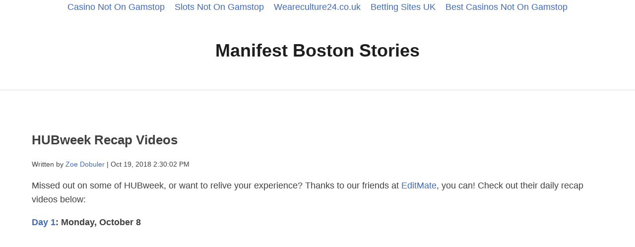

--- FILE ---
content_type: text/html; charset=utf-8
request_url: https://www.manifestboston.org/stories_subdomain/blog/hubweek-recap-videos_hs_amp_true/
body_size: 3440
content:
<!DOCTYPE html><html amp="" lang="en"><head>
	<meta http-equiv="Content-Type" content="text/html; charset=UTF-8"/>
    <title>HUBweek Recap Videos</title>
	<link rel="canonical" href="https://manifestboston.org/stories_subdomain/blog/hubweek-recap-videos_hs_amp_true/"/>
    <meta name="viewport" content="width=device-width,minimum-scale=1,initial-scale=1"/>
    <meta name="author" content="Zoe Dobuler"/>
    <meta name="description" content="Missed out on some of HUBweek, or want to relive your experience? Thanks to our friends at EditMate, you can! Check out their daily recap videos below"/>
    <meta http-equiv="X-UA-Compatible" content="IE=edge,chrome=1"/>
    <meta name="generator" content="HubSpot"/>
    <script type="application/ld+json">
      {
        "@context": "http://schema.org",
        "@type": "BlogPosting",
        "headline": "HUBweek Recap Videos",
        "datePublished": "2018-10-19T14:30:02.282Z",
        "dateModified": "2018-10-19T14:45:02.118Z",
        "mainEntityOfPage": "https://stories.manifestboston.org/blog/hubweek-recap-videos",
        "author": {
          "@type": "Person",
          "name": "Zoe Dobuler"
        },
        "image": {
         "@type": "ImageObject",
          "width": 4976,
          "height": 2404,
          "url": "https://cdn2.hubspot.net/hubfs/2119534/AEB_1945-1.jpg"
        },
        "publisher" : {
          "@type": "Organization",
          "logo": {
            "@type": "ImageObject",
            "url": "/hs/hsstatic/content_shared_assets/static-1.4092/img/default-amp-logo.png",
            "width": 60,
            "height": 60
          },
          "name": "Manifest Boston Stories"
        }
      }
    </script>
    
    <style amp-boilerplate="">body{-webkit-animation:-amp-start 8s steps(1,end) 0s 1 normal both;-moz-animation:-amp-start 8s steps(1,end) 0s 1 normal both;-ms-animation:-amp-start 8s steps(1,end) 0s 1 normal both;animation:-amp-start 8s steps(1,end) 0s 1 normal both}@-webkit-keyframes -amp-start{from{visibility:hidden}to{visibility:visible}}@-moz-keyframes -amp-start{from{visibility:hidden}to{visibility:visible}}@-ms-keyframes -amp-start{from{visibility:hidden}to{visibility:visible}}@-o-keyframes -amp-start{from{visibility:hidden}to{visibility:visible}}@keyframes -amp-start{from{visibility:hidden}to{visibility:visible}}</style>
    <noscript>
      <style amp-boilerplate>body{-webkit-animation:none;-moz-animation:none;-ms-animation:none;animation:none}</style>
    </noscript>
  <style amp-custom="">
      body {
        color: #404040;
        font-family: 'Helvetica Neue', Helvetica, Arial, sans-serif;
        font-size: 18px;
        line-height: 1.6;
      }
      .hs-page-width-normal {
        box-sizing: content-box;
        margin: 0 auto;
        padding: 0 5vw 5vw;
      }
      .info {
        font-size: 14px
      }
      h1 {
        color: 'Helvetica Neue', Helvetica, Arial, sans-serif;
        font-size: 26px;
        line-height: 1.5;
        font-weight: 600;
      }
      h1 a {
        color: #404040;
      }
      h2 {
        color: #404040;
        font-size: 22px;
        line-height: 38px;
      }
      a {
        color: #416bb3;
        text-decoration: none;
      }
      .logo-header-text {
        color: #1e1e1e;
        font-size: 36px;
        font-family: 'Helvetica Neue', Helvetica, Arial, sans-serif;
        line-height: 2.0;
        font-weight: bold;
        vertical-align: text-bottom;
      }
      .hs-page-width-normal {
        padding: 5vw;
      }
      .iframe-placeholder {
        background-color: #bbb;
      }
      .header-banner {
        padding: 3vw 1vw;
        border-color: #dcdcdc;
        border-bottom-style: solid;
        border-bottom-width: thin;
        background-color: #ffffff;
        color: #1e1e1e;
        text-align: center;
      }
      .full-link {
        text-align: center;
      }
      .full-link a {
        border: 1px solid #dcdcdc;
        background-color: transparent;
        color: #416bb3;
        cursor: pointer;
        display: block;
        font-size: 14px;
        line-height: 18px;
        margin: 0 auto;
        max-width: 200px;
        padding: 11px 16px;
        text-decoration: none;
        width: 50%;
      }
    </style>
    <script async="" src="../../../v0.js"></script>
  </head>
  <body><div style="text-align: center;"><a href="https://www.richmondreview.co.uk/" style="padding: 5px 10px;">Casino Not On Gamstop</a><a href="https://www.foodsofengland.co.uk/" style="padding: 5px 10px;">Slots Not On Gamstop</a><a href="https://www.weareculture24.org.uk/" style="padding: 5px 10px;">Weareculture24.co.uk</a><a href="https://realrussia.co.uk/" style="padding: 5px 10px;">Betting Sites UK</a><a href="https://www.bapca.org.uk/" style="padding: 5px 10px;">Best Casinos Not On Gamstop</a></div>
    <div class="row-fluid">
      <div class="header-banner">
        <a class="blog-link" href="../../../stories_subdomain/blog/">
          <span class="logo-header-text">Manifest Boston Stories</span>
         </a>
      </div>  
      <div class="hs-page-width-normal">
        <div class="post-header">
          <h1><a href="../../../stories_subdomain/blog/hubweek-recap-videos/">HUBweek Recap Videos</a></h1>
        </div>
        <div class="info">
          <span> Written by <a class="author-link" href="../../../stories_subdomain/blog/author/zoe-dobuler/">Zoe Dobuler</a> | Oct 19, 2018 2:30:02 PM </span>
        </div>
        <div class="blog-section">
          <span><p>Missed out on some of HUBweek, or want to relive your experience? Thanks to our friends at <span><a href="https://www.editmate.co/">EditMate</a></span>, you can! Check out their daily recap videos below:</p>
<p><span><strong><a href="https://dashboard.editmate.co/video/view/?video=4323&amp;auth=83c43f93b52e7f9bd5ab759df8410e14" target="_blank">Day 1</a>: Monday, October 8</strong></span></p>
<div>
  <amp-img class="vidyard-player-embed" src="https://play.vidyard.com/iPBuDQJiFAyKRFfnqVJdwY.jpg" width="1920" height="1080" alt="HUBweek_Day1Recap_16x9_v3-20181009150306" layout="responsive"></amp-img>
</div>
<p> </p>
<p><span><strong><a href="https://dashboard.editmate.co/video/view/?video=4335&amp;auth=7891ccbeb3a236ba290366199e4290b2" target="_blank">Da<span>y 2</span></a><span>: Tuesday, October 9</span></strong></span></p>
<div>
  <amp-img class="vidyard-player-embed" src="https://play.vidyard.com/AEADjDGWfBF49Lq8pbBAqE.jpg" width="1920" height="1080" alt="HUBweek_Day2Recap_16x9-20181010061632" layout="responsive"></amp-img>
</div>
<p> </p>
<p> </p>
<div><span><strong><a href="https://dashboard.editmate.co/video/view/?video=4353&amp;auth=133174512f961070228af6c3964e2f66" target="_blank">Day 3</a>: Wednesday, October 10</strong></span></div>
<div> </div>
<div><div>
  <amp-img class="vidyard-player-embed" src="https://play.vidyard.com/2GoX7azLLTkFc516XgoaCk.jpg" width="1920" height="1080" alt="HUBweek_Day3Recap_16x9-20181011133736-1" layout="responsive"></amp-img>
</div>
</div>
<div> </div>
<div> </div>
<div> </div>
<div><span><strong><a href="https://dashboard.editmate.co/video/view/?video=4364&amp;auth=80447bee28034c8c60f3a3651b48c402" target="_blank">Da<span>y 4</span></a><span>: Thursday, October 11</span></strong></span></div>
<div> </div>
<div><div>
  <amp-img class="vidyard-player-embed" src="https://play.vidyard.com/crrvCCnV71fCUE3zibJnqd.jpg" width="1080" height="1080" alt="HUBweek_D4_SQ-20181012085222" layout="responsive"></amp-img>
</div>
</div>
<div> </div>
<div> </div>
<div> </div>
<div><span><strong><a href="https://dashboard.editmate.co/video/view/?video=4372&amp;auth=7688e3b809d873f6293deed6f3610536" target="_blank">Day 5</a><span>: Friday, October 12</span></strong></span></div>
<div> </div>
<div><div>
  <amp-img class="vidyard-player-embed" src="https://play.vidyard.com/sMxvEu4gY9RX1qicUbBN5J.jpg" width="1920" height="1080" alt="HUbweek_Day5Recap_16x9-20181013162705" layout="responsive"></amp-img>
</div>
</div>
<div> </div>
<div> </div>
<div> </div>
<div><span><strong><a href="https://dashboard.editmate.co/video/view/?video=4387&amp;auth=6deff5770f16db9c0316338b180b2cf9" target="_blank">Day 6</a>: Saturday, October 13</strong></span></div>
<div> </div>
<div><div>
  <amp-img class="vidyard-player-embed" src="https://play.vidyard.com/g8LGPWMY56KBQyJr7vm3Nk.jpg" width="1920" height="1080" alt="HUBweek_Day6Recap_16x9-20181014170851" layout="responsive"></amp-img>
</div>
</div>
<div> </div>
<div> </div>
<div><span><strong><a href="https://dashboard.editmate.co/video/view/?video=4392&amp;auth=ce27624fc92b407aa4ad0d82e9496de5" target="_blank">Day 7</a>: Sunday, October 14</strong></span></div>
<div> </div>
<div><div>
  <amp-img class="vidyard-player-embed" src="https://play.vidyard.com/LA8xiWD5nJECUdoeN7MrYp.jpg" width="1920" height="1080" alt="HUBweek_Day7Recap_16x9-20181015155908" layout="responsive"></amp-img>
</div>
</div></span>
        </div>
        <div class="full-link">
          <a href="../../../stories_subdomain/blog/hubweek-recap-videos/">View full post</a>
        </div>
      </div>
    </div>
    <amp-pixel src="https://track.hubspot.com/__ptq.gif?cd=SCREEN_COLOR_DEPTH-bit&amp;cs=DOCUMENT_CHARSET&amp;ln=BROWSER_LANGUAGE&amp;sd=AVAILABLE_SCREEN_WIDTHxAVAILABLE_SCREEN_HEIGHT&amp;v=1.1&amp;iaa=1&amp;k=1&amp;ccu=CANONICAL_URL&amp;r=DOCUMENT_REFERRER&amp;ct=blog-post&amp;t=HUBweek+Recap+Videos&amp;pi=6356109807&amp;a=2119534&amp;nc=true&amp;cgi=5918922358&amp;vi=CLIENT_ID(hubspotutk)&amp;ai=CLIENT_ID(amputk)">
    </amp-pixel>
  
<div style="text-align:center"><h2>More great reads</h2><ul style="list-style:none;padding-left:0"><li><a href="https://nva.org.uk/">Casinos Not On Gamstop</a></li><li><a href="https://www.progettomarzotto.org/">Miglior Casino Non Aams</a></li><li><a href="https://www.euroapprenticeship.eu/">Casino Non Aams Italia</a></li><li><a href="https://cityscape.co.uk/">Casinos Not On Gamstop</a></li><li><a href="https://gdalabel.org.uk/">Best Non Gamstop Casinos</a></li><li><a href="https://www.clintoncards.co.uk/">Sites Not On Gamstop</a></li><li><a href="https://tescobagsofhelp.org.uk/">Slots Not On Gamstop</a></li><li><a href="https://pride-events.co.uk/">Casinos Not On Gamstop</a></li><li><a href="https://energypost.eu/">Non Gamstop Casino Sites UK</a></li><li><a href="https://openidentityexchange.org/">Casinos Not On Gamstop</a></li><li><a href="https://www.wycombewanderers.co.uk/">UK Casinos Not On Gamstop</a></li><li><a href="https://www.unearthedsounds.co.uk/">Sites Not On Gamstop</a></li><li><a href="https://1828uk.com/casinos-not-on-gamstop/">Casinos Not On Gamstop</a></li><li><a href="https://epik.org.uk/">Best Non Gamstop Casinos</a></li><li><a href="https://essay-writing-service.co.uk/">Non Gamstop Casino Sites UK</a></li><li><a href="https://www.london-irish.com/">Casino Not On Gamstop</a></li><li><a href="https://eoscpilot.eu/">Beste Online Casino Nederland</a></li><li><a href="https://www.my-therappy.co.uk/non-gamstop-casinos">Casino Sites Not On Gamstop</a></li><li><a href="https://www.startupbritain.org/betting-sites-uk/">Betting Site</a></li><li><a href="https://www.panos.org.uk/non-gamstop-casinos">Non Gamstop Casinos</a></li><li><a href="https://betting-sites-uk.co.uk/">Betting Site</a></li><li><a href="https://www.parentalguidance.org.uk/">Non Gamstop Casino Sites UK</a></li><li><a href="https://doucefrance-lefilm.fr/">Casino En Ligne Fiable</a></li><li><a href="https://uic.fr/">Casino En Ligne France</a></li><li><a href="https://whatworks-csc.org.uk/">UK Casinos Not On Gamstop</a></li><li><a href="https://www.portoselvaggio.net/">Migliori Siti Casino Non Aams</a></li><li><a href="https://www.crid.be/">Sites De Paris Sportifs En Belgique</a></li><li><a href="https://www.molenbike.be/">Meilleur Casino Belgique En Ligne</a></li><li><a href="https://www.incontriconlamatematica.net/">Poker Online I Migliori Siti</a></li><li><a href="https://www.bernypack.fr/">Paris Sportif Sur Le Tennis</a></li><li><a href="https://dh2014.org/">홀덤 사이트</a></li><li><a href="https://periance-conseil.fr/">Casino Sans KYC</a></li><li><a href="https://www.vegan-france.fr/">Nouveau Casino En Ligne 2026</a></li><li><a href="https://www.edmaster.it/">Scommesse Crypto 2026</a></li><li><a href="https://www.ifac-addictions.fr/">Casino En Ligne 2026</a></li><li><a href="https://www.maison-blanche.fr/">Casino En Ligne France</a></li><li><a href="https://www.nino-robotics.com/">Meilleur Casino En Ligne</a></li><li><a href="https://www.instantsbenevoles.fr/">Meilleur Casino En Ligne 2026</a></li><li><a href="https://www.rentabiliweb-group.com/">Casino En Ligne Retrait Rapide</a></li></ul></div></body></html>

--- FILE ---
content_type: application/javascript
request_url: https://www.manifestboston.org/v0.js
body_size: 84728
content:
self.AMP_CONFIG={"v":"012007242032002","type":"production","allow-doc-opt-in":["amp-next-page","analytics-chunks","analytics-chunks-inabox"],"allow-url-opt-in":["pump-early-frame"],"canary":0,"a4aProfilingRate":0.01,"amp-access-iframe":1,"amp-action-macro":1,"amp-ad-ff-adx-ady":0.01,"ampdoc-fie":0.1,"amp-mega-menu":1,"amp-nested-menu":1,"amp-playbuzz":1,"amp-sidebar-swipe-to-dismiss":1,"amp-story-responsive-units":1,"amp-story-v1":1,"chunked-amp":1,"expand-json-targeting":0.01,"fix-inconsistent-responsive-height-selection":0,"fixed-elements-in-lightbox":1,"flexAdSlots":0.05,"hidden-mutation-observer":1,"intersect-resources":0.1,"ios-fixed-no-transfer":0,"layoutbox-invalidate-on-scroll":1,"pump-early-frame":1,"swg-gpay-api":1,"swg-gpay-native":1,"version-locking":1,"amp-ad-no-center-css":0,"analytics-chunks":1,"sticky-ad-padding-bottom":0.05,"render-on-idle-fix":0.02};/*AMP_CONFIG*/var global=self;self.AMP=self.AMP||[];try{(function(_){
var f,aa="function"==typeof Object.create?Object.create:function(a){function b(){}b.prototype=a;return new b};function ba(a){for(var b=["object"==typeof globalThis&&globalThis,a,"object"==typeof window&&window,"object"==typeof self&&self,"object"==typeof global&&global],c=0;c<b.length;++c){var d=b[c];if(d&&d.Math==Math)return d}return function(){throw Error("Cannot find global object");}()}var da=ba(this);"function"===typeof Symbol&&Symbol("x");var ea;
if("function"==typeof Object.setPrototypeOf)ea=Object.setPrototypeOf;else{var fa;a:{var ha={a:!0},ia={};try{ia.__proto__=ha;fa=ia.a;break a}catch(a){}fa=!1}ea=fa?function(a,b){a.__proto__=b;if(a.__proto__!==b)throw new TypeError(a+" is not extensible");return a}:null}var ka=ea;
function m(a,b){a.prototype=aa(b.prototype);a.prototype.constructor=a;if(ka)ka(a,b);else for(var c in b)if("prototype"!=c)if(Object.defineProperties){var d=Object.getOwnPropertyDescriptor(b,c);d&&Object.defineProperty(a,c,d)}else a[c]=b[c];a.hi=b.prototype};function la(a,b){b=void 0===b?"":b;try{return decodeURIComponent(a)}catch(c){return b}};var ma=/(?:^[#?]?|&)([^=&]+)(?:=([^&]*))?/g;function t(a){var b=Object.create(null);if(!a)return b;for(var c;c=ma.exec(a);){var d=la(c[1],c[1]),e=c[2]?la(c[2].replace(/\+/g," "),c[2]):"";b[d]=e}return b};var oa="";
function v(a){var b=a||self;if(b.__AMP_MODE)var c=b.__AMP_MODE;else{c=t(b.location.originalHash||b.location.hash);var d=t(b.location.search);oa||(oa=b.AMP_CONFIG&&b.AMP_CONFIG.v?b.AMP_CONFIG.v:"012007242032002");c={localDev:!1,development:!!(0<=["1","actions","amp","amp4ads","amp4email"].indexOf(c.development)||b.AMP_DEV_MODE),examiner:"2"==c.development,esm:!1,geoOverride:c["amp-geo"],minified:!0,lite:void 0!=d.amp_lite,test:!1,log:c.log,version:"2007242032002",rtvVersion:oa};c=b.__AMP_MODE=c}return c}
;function pa(a,b){var c=b||0,d=this.length;for(b=0<=c?c:Math.max(d+c,0);b<d;b++){var e=this[b];if(e===a||a!==a&&e!==e)return!0}return!1};var qa;function x(){return qa?qa:qa=Promise.resolve(void 0)};var ra=/^[a-z][a-z0-9._]*-[a-z0-9._-]*$/,sa="annotation-xml color-profile font-face font-face-src font-face-uri font-face-format font-face-name missing-glyph".split(" "),ta={childList:!0,subtree:!0};function ua(a,b){if(!ra.test(b)||sa.includes(b))throw new a('invalid custom element name "'+b+'"');}function va(a){setTimeout(function(){self.__AMP_REPORT_ERROR(a);throw a;})}function wa(a,b){this.w=a;this.Oc=b;this.Wf=Object.create(null)}
wa.prototype.define=function(a,b,c){this.Oc.define(a,b,c);var d=this.Wf,e=d[a];e&&(e.resolve(),delete d[a])};wa.prototype.get=function(a){var b=this.Oc.getByName(a);if(b)return b.ctor};wa.prototype.whenDefined=function(a){var b=this.w,c=b.Promise;ua(b.SyntaxError,a);if(this.Oc.getByName(a))return x();b=this.Wf;var d=b[a];if(d)return d.promise;var e,g=new c(function(a){return e=a});b[a]={promise:g,resolve:e};return g};wa.prototype.upgrade=function(a){this.Oc.upgrade(a)};
function xa(a){this.w=a;this.Fd=Object.create(null);this.Pa="";this.ma=this.Ed=null;this.ue=[a.document]}f=xa.prototype;f.current=function(){var a=this.Ed;this.Ed=null;return a};f.getByName=function(a){var b=this.Fd[a];if(b)return b};f.getByConstructor=function(a){var b=this.Fd,c;for(c in b){var d=b[c];if(d.ctor===a)return d}};
f.define=function(a,b,c){var d=this,e=this.w,g=e.Error;e=e.SyntaxError;if(c)throw new g("Extending native custom elements is not supported");ua(e,a);if(this.getByName(a)||this.getByConstructor(b))throw new g('duplicate definition "'+a+'"');this.Fd[a]={name:a,ctor:b};ya(this,a);this.ue.forEach(function(b){d.upgrade(b,a)})};f.upgrade=function(a,b){var c=!!b,d=za(a,b||this.Pa);for(a=0;a<d.length;a++){var e=d[a];c?Aa(this,e):this.upgradeSelf(e)}};
f.upgradeSelf=function(a){var b=this.getByName(a.localName);b&&Ba(this,a,b)};function za(a,b){return b&&a.querySelectorAll?a.querySelectorAll(b):[]}function Ba(a,b,c){c=c.ctor;if(!(b instanceof c)){a.Ed=b;try{if(new c!==b)throw new a.w.Error("Constructor illegally returned a different instance.");}catch(d){va(d)}}}function Aa(a,b){var c=a.getByName(b.localName);if(c&&(Ba(a,b,c),b.connectedCallback))try{b.connectedCallback()}catch(d){va(d)}}
function ya(a,b){if(a.Pa)a.Pa+=","+b;else{a.Pa=b;var c=new a.w.MutationObserver(function(b){b&&Ca(a,b)});a.ma=c;a.ue.forEach(function(a){c.observe(a,ta)});Da(a.w,a)}}f.observe=function(a){this.ue.push(a);this.ma&&this.ma.observe(a,ta)};f.sync=function(){this.ma&&Ca(this,this.ma.takeRecords())};
function Ca(a,b){for(var c=0;c<b.length;c++){var d=b[c];if(d){var e=d,g=e.addedNodes,h=e.removedNodes;for(e=0;e<g.length;e++){var l=g[e],k=za(l,a.Pa);Aa(a,l);for(l=0;l<k.length;l++)Aa(a,k[l])}for(e=0;e<h.length;e++){l=h[e];var n=za(l,a.Pa);if(l.disconnectedCallback)try{l.disconnectedCallback()}catch(u){va(u)}for(l=0;l<n.length;l++){var r=n[l];if(r.disconnectedCallback)try{r.disconnectedCallback()}catch(u){va(u)}}}}}}
function Da(a,b){var c=a.document,d=a.Document.prototype,e=a.Element.prototype,g=a.Node.prototype,h=d.createElement,l=d.importNode,k=g.appendChild,n=g.cloneNode,r=g.insertBefore,u=g.removeChild,w=g.replaceChild;d.createElement=function(a){var c=b.getByName(a);return c?new c.ctor:h.apply(this,arguments)};d.importNode=function(){var a=l.apply(this,arguments);a&&this===c&&(b.upgradeSelf(a),b.upgrade(a));return a};g.appendChild=function(){var a=k.apply(this,arguments);b.sync();return a};g.insertBefore=
function(){var a=r.apply(this,arguments);b.sync();return a};g.removeChild=function(){var a=u.apply(this,arguments);b.sync();return a};g.replaceChild=function(){var a=w.apply(this,arguments);b.sync();return a};g.cloneNode=function(){var a=n.apply(this,arguments);a.ownerDocument===c&&(b.upgradeSelf(a),b.upgrade(a));return a};var y=e,p=Object.getOwnPropertyDescriptor(y,"innerHTML");p||(y=Object.getPrototypeOf(a.HTMLElement.prototype),p=Object.getOwnPropertyDescriptor(y,"innerHTML"));if(p&&p.configurable){var q=
p.set;p.set=function(a){q.call(this,a);b.upgrade(this)};Object.defineProperty(y,"innerHTML",p)}}
function Ea(){function a(){var a=this.constructor,b=h.current();b||(b=h.getByConstructor(a),b=g.call(e,b.name));Fa(b,a.prototype);return b}var b=Ga,c=b.Element,d=b.HTMLElement,e=b.document,g=e.createElement,h=new xa(b),l=new wa(b,h);Object.defineProperty(b,"customElements",{enumerable:!0,configurable:!0,value:l});c=c.prototype;var k=c.attachShadow,n=c.createShadowRoot;k&&(c.attachShadow=function(a){var b=k.apply(this,arguments);h.observe(b);return b},c.attachShadow.toString=function(){return k.toString()});
n&&(c.createShadowRoot=function(){var a=n.apply(this,arguments);h.observe(a);return a},c.createShadowRoot.toString=function(){return n.toString()});Ha(d,a);b.HTMLElement=a;a.call||(a.apply=b.Function.apply,a.bind=b.Function.bind,a.call=b.Function.call)}function Ia(){function a(){return d.construct(c,[],this.constructor)}var b=Ga,c=b.HTMLElement,d=b.Reflect;Ha(c,a);b.HTMLElement=a}function Ha(a,b){b.prototype=Object.create(a.prototype,{constructor:{configurable:!0,writable:!0,value:b}});Fa(b,a)}
function Fa(a,b){if(Object.setPrototypeOf)Object.setPrototypeOf(a,b);else if({__proto__:{test:!0}}.test)a.__proto__=b;else for(;null!==b&&!Object.isPrototypeOf.call(b,a);){for(var c=Object.getOwnPropertyNames(b),d=0;d<c.length;d++){var e=c[d];if(!Object.hasOwnProperty.call(a,e)){var g=Object.getOwnPropertyDescriptor(b,e);Object.defineProperty(a,e,g)}}b=Object.getPrototypeOf(b)}};function Ja(a,b){if(void 0===b?this.contains(a):!b)return this.remove(a),!1;this.add(a);return!0}function Ka(){var a=self;if(/Trident|MSIE|IEMobile/i.test(a.navigator.userAgent)&&a.DOMTokenList){a.Object.defineProperty(a.DOMTokenList.prototype,"toggle",{enumerable:!1,configurable:!0,writable:!0,value:Ja});var b=a.DOMTokenList.prototype.add;a.DOMTokenList.prototype.add=function(){for(var a=0;a<arguments.length;a++)b.call(this,arguments[a])}}};function La(a){return a==this||this.documentElement.contains(a)};var Ma=Object.prototype.toString;function z(a){return Array.isArray(a)}function Na(a){return a?Array.prototype.slice.call(a):[]}function Oa(a){return"[object Object]"===Ma.call(a)}function Pa(a){return"number"===typeof a&&isFinite(a)};function Qa(a){var b=!1,c=null,d=a;return function(a){for(var e=[],h=0;h<arguments.length;++h)e[h-0]=arguments[h];b||(c=d.apply(self,e),b=!0,d=null);return c}};var A=self.AMP_CONFIG||{},Ra=("string"==typeof A.cdnProxyRegex?new RegExp(A.cdnProxyRegex):A.cdnProxyRegex)||/^https:\/\/([a-zA-Z0-9_-]+\.)?cdn\.ampproject\.org$/;function Sa(a){if(!self.document||!self.document.head||self.location&&Ra.test(self.location.origin))return null;var b=self.document.head.querySelector('meta[name="'+a+'"]');return b&&b.getAttribute("content")||null}
var B={thirdParty:A.thirdPartyUrl||"https://3p.ampproject.net",thirdPartyFrameHost:A.thirdPartyFrameHost||"ampproject.net",thirdPartyFrameRegex:("string"==typeof A.thirdPartyFrameRegex?new RegExp(A.thirdPartyFrameRegex):A.thirdPartyFrameRegex)||/^d-\d+\.ampproject\.net$/,cdn:A.cdnUrl||Sa("runtime-host")||"https://cdn.ampproject.org",cdnProxyRegex:Ra,localhostRegex:/^https?:\/\/localhost(:\d+)?$/,errorReporting:A.errorReportingUrl||"https://us-central1-amp-error-reporting.cloudfunctions.net/r",betaErrorReporting:A.betaErrorReportingUrl||
"https://us-central1-amp-error-reporting.cloudfunctions.net/r-beta",localDev:A.localDev||!1,trustedViewerHosts:[/(^|\.)google\.(com?|[a-z]{2}|com?\.[a-z]{2}|cat)$/,/(^|\.)gmail\.(com|dev)$/],geoApi:A.geoApiUrl||Sa("amp-geo-api")},Ta={urls:B};function Ua(){}function Va(a){return 0<=a.indexOf("\u200b\u200b\u200b")}var Wa=void 0;function Xa(a){Wa=a}function Ya(a,b){return b.reduce(function(a,b){return a+"&s[]="+encodeURIComponent(String(Za(b)))},"https://log.amp.dev/?v=012007242032002&id="+encodeURIComponent(a))}
function $a(a,b,c){var d=this;c=void 0===c?"":c;this.win=a;this.nh=b;this.oh=this.win.console&&this.win.console.log&&"0"!=v().log?this.nh(parseInt(v().log,10),v().development):0;this.Yc=c;this.Cc=null;this.Ug=Qa(function(){a.fetch(B.cdn+"/rtv/012007242032002/log-messages.simple.json").then(function(a){return a.json()},Ua).then(function(a){a&&(d.Cc=a)})})}function ab(a){return void 0!==Wa?Wa:a.oh}
function bb(a,b,c,d){if(0!=ab(a)){var e=a.win.console.log;"ERROR"==c?e=a.win.console.error||e:"INFO"==c?e=a.win.console.info||e:"WARN"==c&&(e=a.win.console.warn||e);c=z(d[0])?cb(a,d[0]):d;b="["+b+"]";"string"===typeof c[0]?c[0]=b+" "+c[0]:c.unshift(b);e.apply(a.win.console,c)}}f=$a.prototype;f.isEnabled=function(){return 0!=ab(this)};f.fine=function(a,b){4<=ab(this)&&bb(this,a,"FINE",Array.prototype.slice.call(arguments,1))};
f.info=function(a,b){3<=ab(this)&&bb(this,a,"INFO",Array.prototype.slice.call(arguments,1))};f.warn=function(a,b){2<=ab(this)&&bb(this,a,"WARN",Array.prototype.slice.call(arguments,1))};f.La=function(a,b){if(1<=ab(this))bb(this,a,"ERROR",Array.prototype.slice.call(arguments,1));else{var c=db.apply(null,Array.prototype.slice.call(arguments,1));eb(this,c);return c}};f.error=function(a,b){var c=this.La.apply(this,arguments);c&&(c.name=a||c.name,self.__AMP_REPORT_ERROR(c))};
f.expectedError=function(a,b){var c=this.La.apply(this,arguments);c&&(c.expected=!0,self.__AMP_REPORT_ERROR(c))};f.createError=function(a){var b=db.apply(null,arguments);eb(this,b);return b};f.createExpectedError=function(a){var b=db.apply(null,arguments);eb(this,b);b.expected=!0;return b};
f.assert=function(a,b,c){var d;if(z(b))return this.assert.apply(this,[a].concat(cb(this,b)));if(!a){var e=(b||"Assertion failed").split("%s"),g=e.shift(),h=g,l=[],k=2;for(""!=g&&l.push(g);0<e.length;){var n=e.shift(),r=arguments[k++];r&&r.tagName&&(d=r);l.push(r);g=n.trim();""!=g&&l.push(g);h+=Za(r)+n}k=Error(h);k.fromAssert=!0;k.associatedElement=d;k.messageArray=l;eb(this,k);self.__AMP_REPORT_ERROR(k);throw k;}return a};
f.assertElement=function(a,b){fb(this,a,a&&1==a.nodeType,"Element expected",b);return a};f.assertString=function(a,b){fb(this,a,"string"==typeof a,"String expected",b);return a};f.assertNumber=function(a,b){fb(this,a,"number"==typeof a,"Number expected",b);return a};f.assertArray=function(a,b){fb(this,a,z(a),"Array expected",b);return a};f.assertBoolean=function(a,b){fb(this,a,!!a===a,"Boolean expected",b);return a};
f.assertEnumValue=function(a,b,c){a:{for(var d in a)if(a[d]===b){a=!0;break a}a=!1}if(a)return b;this.assert(!1,'Unknown %s value: "%s"',c||"enum",b)};function eb(a,b){b=gb(b);a.Yc?b.message?-1==b.message.indexOf(a.Yc)&&(b.message+=a.Yc):b.message=a.Yc:Va(b.message)&&(b.message=b.message.replace("\u200b\u200b\u200b",""))}function cb(a,b){var c=b.shift();v(a.win).development&&a.Ug();return a.Cc&&c in a.Cc?[a.Cc[c]].concat(b):["More info at "+Ya(c,b)]}
function fb(a,b,c,d,e){z(e)?a.assert(c,e.concat(b)):a.assert(c,(e||d)+": %s",b)}function Za(a){return a&&1==a.nodeType?a.tagName.toLowerCase()+(a.id?"#"+a.id:""):a}function gb(a){var b=Object.getOwnPropertyDescriptor(a,"message");if(b&&b.writable)return a;var c=a.stack,d=Error(a.message),e;for(e in a)d[e]=a[e];d.stack=c;return d}
function db(a){for(var b=null,c="",d=0;d<arguments.length;d++){var e=arguments[d];e instanceof Error&&!b?b=gb(e):(c&&(c+=" "),c+=e)}b?c&&(b.message=c+": "+b.message):b=Error(c);return b}function hb(a){var b=db.apply(null,arguments);setTimeout(function(){self.__AMP_REPORT_ERROR(b);throw b;})}self.__AMP_LOG=self.__AMP_LOG||{user:null,dev:null,userForEmbed:null};var ib=self.__AMP_LOG,kb=null;
function C(a){ib.user||(ib.user=lb("\u200b\u200b\u200b"));var b=ib.user.win;return a&&a.ownerDocument.defaultView!=b?ib.userForEmbed?ib.userForEmbed:ib.userForEmbed=lb("\u200b\u200b\u200b\u200b"):ib.user}function lb(a){if(!kb)throw Error("failed to call initLogConstructor");return new kb(self,function(a,c){return c||1<=a?4:2},a)}function F(){if(ib.dev)return ib.dev;if(!kb)throw Error("failed to call initLogConstructor");return ib.dev=new kb(self,function(a){return 3<=a?4:2<=a?3:0})}
function G(a,b,c,d,e,g){return C().assert(a,b,c,d,e,g,void 0,void 0,void 0,void 0,void 0)};var mb=Object.prototype.hasOwnProperty;function I(a){var b=Object.create(null);a&&Object.assign(b,a);return b}function K(a){return a||{}};function L(){var a,b;this.promise=new Promise(function(c,d){a=c;b=d});this.resolve=a;this.reject=b}function nb(a){return new Promise(function(b){b(a())})};/*
 https://mths.be/cssescape v1.5.1 by @mathias | MIT license */
var ob=/(\0)|^(-)$|([\x01-\x1f\x7f]|^-?[0-9])|([\x80-\uffff0-9a-zA-Z_-]+)|[^]/g;function pb(a,b,c,d,e){return e?e:b?"\ufffd":d?a.slice(0,-1)+"\\"+a.slice(-1).charCodeAt(0).toString(16)+" ":"\\"+a};var qb;function rb(a){try{var b=a.ownerDocument,c=b.createElement("div"),d=b.createElement("div");c.appendChild(d);return c.querySelector(":scope div")===d}catch(e){return!1}};function sb(a,b){var c=a.length-b.length;return 0<=c&&a.indexOf(b,c)==c}function M(a,b){return b.length>a.length?!1:0==a.lastIndexOf(b,0)}function tb(a){return a.trimStart?a.trimStart():(a+"_").trim().slice(0,-1)};function ub(a,b,c){if(b(a))c();else{var d=a.ownerDocument.defaultView;if(d.MutationObserver){var e=new d.MutationObserver(function(){b(a)&&(e.disconnect(),c())});e.observe(a,{childList:!0})}else var g=d.setInterval(function(){b(a)&&(d.clearInterval(g),c())},5)}}function vb(a,b){return new Promise(function(c){ub(a,b,c)})}function wb(a,b){ub(a.documentElement,function(){return!!a.body},b)}function xb(a){return new Promise(function(b){return wb(a,b)})}
function yb(a){a.parentElement&&a.parentElement.removeChild(a)}function zb(a){var b=K({src:"about:blank",style:"display:none"});a=a.createElement("iframe");for(var c in b)a.setAttribute(c,b[c]);return a}function Ab(a){var b=a.isConnected;if(void 0!==b)return b;do if(a=Bb(a),a.host)a=a.host;else break;while(1);return a.nodeType===Node.DOCUMENT_NODE}function Bb(a){if(Node.prototype.getRootNode)return a.getRootNode()||a;for(;a.parentNode&&!Cb(a);a=a.parentNode);return a}
function Cb(a){return a?"I-AMPHTML-SHADOW-ROOT"==a.tagName?!0:11==a.nodeType&&"[object ShadowRoot]"===Object.prototype.toString.call(a):!1}function Db(a,b){for(;a&&void 0!==a;a=a.parentElement)if(b(a))return a;return null}function Eb(a,b){for(;a;a=a.parentNode)if(b(a))return a;return null}function Fb(a,b){return a.closest?a.closest(b):Db(a,function(a){return Gb(a,b)})}function Hb(a,b){var c=[];for(a=a.firstElementChild;a;a=a.nextElementSibling)b(a)&&c.push(a);return c}
function Ib(a,b){for(a=a.lastElementChild;a;a=a.previousElementSibling)if(b(a))return a;return null}function Jb(a,b){var c=[];for(a=a.firstChild;a;a=a.nextSibling)b(a)&&c.push(a);return c}function Kb(a,b){/^[\w-]+$/.test(b);return Lb(a,"> ["+b+"]")}function Gb(a,b){var c=a.matches||a.webkitMatchesSelector||a.mozMatchesSelector||a.msMatchesSelector||a.oMatchesSelector;return c?c.call(a,b):!1}
function Mb(a,b){a.classList.add("i-amphtml-scoped");var c=b.replace(/^|,/g,"$&.i-amphtml-scoped "),d=a.querySelectorAll(c);a.classList.remove("i-amphtml-scoped");return d}function Lb(a,b){if(void 0!==qb?qb:qb=rb(a))return a.querySelector(b.replace(/^|,/g,"$&:scope "));var c=Mb(a,b);return void 0===c[0]?null:c[0]}function Nb(a,b){for(var c=a.length,d=0;d<c;d++)b(a[d],d)}
function Ob(a,b,c,d){try{var e=a.open(b,c,d)}catch(h){F().error("DOM","Failed to open url on target: ",c,h)}if(!(c=e||"_top"==c)){c=d||"";var g;"number"!==typeof g&&(g=0);c=g+8>c.length?!1:-1!==c.indexOf("noopener",g)}c||(e=a.open(b,"_top"));return e}function Pb(a){try{a.focus()}catch(b){}}function Qb(a){return a.parent&&a.parent!=a};function Rb(a){var b=Object.create(null),c;for(c in a)if(Sb(a,c)){var d=a[c];b[c]=Oa(d)?Rb(d):d}return b}function Tb(a){return JSON.parse(a)}function Sb(a,b){return null==a||"object"!=typeof a?!1:Object.prototype.hasOwnProperty.call(a,b)};function Ub(a){return"undefined"!==typeof TextEncoder?(new TextEncoder("utf-8")).encode(a):Vb(unescape(encodeURIComponent(a)))}function Vb(a){for(var b=new Uint8Array(a.length),c=0;c<a.length;c++){var d=a.charCodeAt(c);b[c]=d}return b}function Wb(a){for(var b=Array(a.length),c=0;c<a.length;c++)b[c]=String.fromCharCode(a[c]);return b.join("")};var Xb={document:1,text:2},Yb=["GET","POST"];
function Zb(a,b){b=void 0===b?{}:b;return new Promise(function(c,d){var e=$b(b.method||"GET"),g=ac(e,a);"include"==b.credentials&&(g.withCredentials=!0);b.responseType in Xb&&(g.responseType=b.responseType);b.headers&&Object.keys(b.headers).forEach(function(a){g.setRequestHeader(a,b.headers[a])});g.onreadystatechange=function(){2>g.readyState||(100>g.status||599<g.status?(g.onreadystatechange=null,d(C().createExpectedError("Unknown HTTP status "+g.status))):4==g.readyState&&c(new bc(g)))};g.onerror=
function(){d(C().createExpectedError("Network failure"))};g.onabort=function(){d(C().createExpectedError("Request aborted"))};"POST"==e?g.send(b.body):g.send()})}function ac(a,b){var c=new XMLHttpRequest;if("withCredentials"in c)c.open(a,b,!0);else throw F().createExpectedError("CORS is not supported");return c}
function bc(a){this.Ta=a;this.status=this.Ta.status;this.statusText=this.Ta.statusText;this.ok=200<=this.status&&300>this.status;this.headers=new cc(a);this.bodyUsed=!1;this.body=null;this.url=a.responseURL}bc.prototype.clone=function(){return new bc(this.Ta)};function dc(a){a.bodyUsed=!0;return Promise.resolve(a.Ta.responseText)}bc.prototype.text=function(){return dc(this)};bc.prototype.json=function(){return dc(this).then(Tb)};bc.prototype.arrayBuffer=function(){return dc(this).then(Ub)};
function $b(a){if(void 0===a)return"GET";a=a.toUpperCase();Yb.includes(a);return a}function cc(a){this.Ta=a}cc.prototype.get=function(a){return this.Ta.getResponseHeader(a)};cc.prototype.has=function(a){return null!=this.Ta.getResponseHeader(a)};
function ec(a,b){b=void 0===b?{}:b;var c=I();a=Object.assign({},{status:200,statusText:"OK",responseText:a?String(a):"",getResponseHeader:function(a){var b=String(a).toLowerCase();return mb.call(c,b)?c[b]:null}},b);a.status=void 0===b.status?200:parseInt(b.status,10);if(z(b.headers))b.headers.forEach(function(a){var b=a[1];c[String(a[0]).toLowerCase()]=String(b)});else if(Oa(b.headers))for(var d in b.headers)c[String(d).toLowerCase()]=String(b.headers[d]);b.statusText&&(a.statusText=String(b.statusText));
bc.call(this,a)}m(ec,bc);function fc(a,b,c,d){return{left:a,top:b,width:c,height:d,bottom:b+d,right:a+c,x:a,y:b}}function gc(a){for(var b=-Infinity,c=Infinity,d=-Infinity,e=Infinity,g=0;g<arguments.length;g++){var h=arguments[g];if(h&&(b=Math.max(b,h.left),c=Math.min(c,h.left+h.width),d=Math.max(d,h.top),e=Math.min(e,h.top+h.height),c<b||e<d))return null}return Infinity==c?null:fc(b,d,c-b,e-d)}function hc(a,b,c){return fc(a.left-a.width*b,a.top-a.height*c,a.width*(1+2*b),a.height*(1+2*c))}
function ic(a,b,c){return 0==b&&0==c||0==a.width&&0==a.height?a:fc(a.left+b,a.top+c,a.width,a.height)};var jc;function kc(){return Ab(this)?jc.call(this):fc(0,0,0,0)}function lc(){var a=mc;if(!a.document)return!1;try{return 0!==a.document.createElement("div").getBoundingClientRect().top}catch(b){return!0}};function nc(){this.Mg=100;this.nd=this.aa=0;this.Va=Object.create(null)}nc.prototype.has=function(a){return!!this.Va[a]};nc.prototype.get=function(a){var b=this.Va[a];if(b)return b.access=++this.nd,b.payload};nc.prototype.put=function(a,b){this.has(a)||this.aa++;this.Va[a]={payload:b,access:this.nd};if(!(this.aa<=this.Mg)){F().warn("lru-cache","Trimming LRU cache");a=this.Va;var c=this.nd+1,d;for(d in a){var e=a[d].access;if(e<c){c=e;var g=d}}void 0!==g&&(delete a[g],this.aa--)}};var oc=K({c:!0,v:!0,a:!0,ad:!0,action:!0}),pc,qc,rc=/[?&]amp_js[^&]*/,sc=/[?&]amp_gsa[^&]*/,tc=/[?&]amp_r[^&]*/,uc=/[?&]amp_kit[^&]*/,vc=/[?&]usqp[^&]*/,wc=["javascript:","data:","vbscript:"];function N(a,b){pc||(pc=self.document.createElement("a"),qc=self.__AMP_URL_CACHE||(self.__AMP_URL_CACHE=new nc));return xc(pc,a,b?null:qc)}
function xc(a,b,c){if(c&&c.has(b))return c.get(b);a.href=b;a.protocol||(a.href=a.href);var d={href:a.href,protocol:a.protocol,host:a.host,hostname:a.hostname,port:"0"==a.port?"":a.port,pathname:a.pathname,search:a.search,hash:a.hash,origin:null};"/"!==d.pathname[0]&&(d.pathname="/"+d.pathname);if("http:"==d.protocol&&80==d.port||"https:"==d.protocol&&443==d.port)d.port="",d.host=d.hostname;d.origin=a.origin&&"null"!=a.origin?a.origin:"data:"!=d.protocol&&d.host?d.protocol+"//"+d.host:d.href;c&&c.put(b,
d);return d}function Ac(a,b,c){if(!b)return a;var d=a.split("#",2),e=d[0].split("?",2),g=e[0]+(e[1]?c?"?"+b+"&"+e[1]:"?"+e[1]+"&"+b:"?"+b);return g+=d[1]?"#"+d[1]:""}function Bc(a,b){return Ac(a,Cc(b))}function Cc(a){var b=[],c;for(c in a){var d=a[c];if(null!=d)if(z(d))for(var e=0;e<d.length;e++){var g=d[e];b.push(encodeURIComponent(c)+"="+encodeURIComponent(g))}else b.push(encodeURIComponent(c)+"="+encodeURIComponent(d))}return b.join("&")}
function Dc(a){"string"==typeof a&&(a=N(a));return"https:"==a.protocol||"localhost"==a.hostname||"127.0.0.1"==a.hostname||sb(a.hostname,".localhost")}function Ec(a,b,c){c=void 0===c?"source":c;G(null!=a,"%s %s must be available",b,c);G(Dc(a)||/^(\/\/)/.test(a),'%s %s must start with "https://" or "//" or be relative and served from either https or from localhost. Invalid value: %s',b,c,a);return a}function Fc(a){var b=a.indexOf("#");return-1==b?a:a.substring(0,b)}
function O(a){"string"==typeof a&&(a=N(a));return B.cdnProxyRegex.test(a.origin)}function Gc(a){if(!a)return!0;"string"==typeof a&&(a=N(a));return!wc.includes(a.protocol)}function Hc(a){var b=N(a),c=Ic(b.search);return b.origin+b.pathname+c+b.hash}function Ic(a){if(!a||"?"==a)return"";var b=a.replace(rc,"").replace(sc,"").replace(tc,"").replace(uc,"").replace(vc,"").replace(/^[?&]/,"");return b?"?"+b:""}
function Jc(a){"string"==typeof a&&(a=N(a));if(!O(a))return a.href;var b=a.pathname.split("/");G(oc[b[1]],"Unknown path prefix in url %s",a.href);var c=b[2],d="s"==c?"https://"+decodeURIComponent(b[3]):"http://"+decodeURIComponent(c);G(0<d.indexOf("."),"Expected a . in origin %s",d);b.splice(1,"s"==c?3:2);return d+b.join("/")+Ic(a.search)+(a.hash||"")}function Kc(a){return N(Jc(a)).origin}
function Lc(a,b){Mc(b);var c=Kc(a.location.href);a=encodeURIComponent("__amp_source_origin")+"="+encodeURIComponent(c);return Ac(b,a,void 0)}function Mc(a){var b=N(a),c=t(b.search);G(!("__amp_source_origin"in c),"Source origin is not allowed in %s",a)};function P(a,b){return!!Nc(a)[b]}
function Oc(a,b,c,d){var e=P(a,b),g=!(void 0!==c?!c:e);if(g!=e&&(Nc(a)[b]=g,!d)){var h=Pc(a);h[b]=g;var l=[],k;for(k in h)l.push((!1===h[k]?"-":"")+k);try{"localStorage"in a&&a.localStorage.setItem("amp-experiment-toggles",l.join(","))}catch(n){C().error("EXPERIMENTS","Failed to save experiments to localStorage.")}C().warn("EXPERIMENTS",'"%s" experiment %s for the domain "%s". See: https://amp.dev/documentation/guides-and-tutorials/learn/experimental',b,g?"enabled":"disabled",a.location.hostname)}return g}
function Nc(a){if(a.__AMP__EXPERIMENT_TOGGLES)return a.__AMP__EXPERIMENT_TOGGLES;a.__AMP__EXPERIMENT_TOGGLES=Object.create(null);var b=a.__AMP__EXPERIMENT_TOGGLES;if(a.AMP_CONFIG)for(var c in a.AMP_CONFIG){var d=a.AMP_CONFIG[c];"number"===typeof d&&0<=d&&1>=d&&(b[c]=Math.random()<d)}if(a.AMP_CONFIG&&Array.isArray(a.AMP_CONFIG["allow-doc-opt-in"])&&0<a.AMP_CONFIG["allow-doc-opt-in"].length){var e=a.AMP_CONFIG["allow-doc-opt-in"],g=a.document.head.querySelector('meta[name="amp-experiments-opt-in"]');
if(g){var h=g.getAttribute("content").split(",");for(c=0;c<h.length;c++)-1!=e.indexOf(h[c])&&(b[h[c]]=!0)}}Object.assign(b,Pc(a));if(a.AMP_CONFIG&&Array.isArray(a.AMP_CONFIG["allow-url-opt-in"])&&0<a.AMP_CONFIG["allow-url-opt-in"].length){c=a.AMP_CONFIG["allow-url-opt-in"];a=t(a.location.originalHash||a.location.hash);for(var l=0;l<c.length;l++){var k=a["e-"+c[l]];"1"==k&&(b[c[l]]=!0);"0"==k&&(b[c[l]]=!1)}}return b}
function Pc(a){var b="";try{"localStorage"in a&&(b=a.localStorage.getItem("amp-experiment-toggles"))}catch(e){F().warn("EXPERIMENTS","Failed to retrieve experiments from localStorage.")}var c=b?b.split(/\s*,\s*/g):[];a=Object.create(null);for(var d=0;d<c.length;d++)0!=c[d].length&&("-"==c[d][0]?a[c[d].substr(1)]=!1:a[c[d]]=!0);return a}
function Qc(a,b){a.__AMP_EXPERIMENT_BRANCHES=a.__AMP_EXPERIMENT_BRANCHES||{};for(var c=0;c<b.length;c++){var d=b[c],e=d.experimentId;mb.call(a.__AMP_EXPERIMENT_BRANCHES,e)||(d.isTrafficEligible&&d.isTrafficEligible(a)?!a.__AMP_EXPERIMENT_BRANCHES[e]&&P(a,e)&&(d=d.branches,a.__AMP_EXPERIMENT_BRANCHES[e]=d[Math.floor(Math.random()*d.length)]||null):a.__AMP_EXPERIMENT_BRANCHES[e]=null)}};var Rc=[{experimentId:"ampdoc-fie",isTrafficEligible:function(){return!0},branches:["21066823","21066824"]}];function Sc(a){if(!P(a,"ampdoc-fie"))return!1;Qc(a,Rc);return"21066824"===(a.__AMP_EXPERIMENT_BRANCHES?a.__AMP_EXPERIMENT_BRANCHES["ampdoc-fie"]:null)};function Tc(a,b){var c=a.ownerDocument.defaultView,d=Uc(c),e=c!=d,g=Sc(d);e&&!g?b=Vc(c,b)?Wc(c,b):null:(a=Xc(a),a=Yc(a),b=Vc(a,b)?Wc(a,b):null);return b}function Zc(a,b,c){var d=Uc(a);Vc(a,b);if(Sc(d)){var e=Xc(a.document);$c(Yc(e),e,b,function(){return c},!0)}else $c(a,a,b,function(){return c}),Wc(a,b)}function Q(a,b,c){a=Uc(a);$c(a,a,b,c)}function R(a,b,c,d){var e=Xc(a),g=Yc(e);$c(g,e,b,c);d&&Wc(g,b)}function S(a,b){a=Uc(a);return Wc(a,b)}
function ad(a){a=Uc(a);return Vc(a,"performance")?Wc(a,"performance"):null}function bd(a,b){var c=Xc(a);c=Yc(c);return Wc(c,b)}function cd(a,b){return dd(Yc(a),b)}function Uc(a){return a.__AMP_TOP||(a.__AMP_TOP=a)}function ed(a,b){var c=(a.ownerDocument||a).defaultView;a=b||Uc(c);if(c&&c!=a&&Uc(c)==a)try{return c.frameElement}catch(d){}return null}function Xc(a){return a.nodeType?S((a.ownerDocument||a).defaultView,"ampdoc").getAmpDoc(a):a}function Yc(a){a=Xc(a);return a.isSingleDoc()?a.win:a}
function Wc(a,b){Vc(a,b);a=fd(a)[b];a.obj||(a.obj=new a.ctor(a.context),a.ctor=null,a.context=null,a.resolve&&a.resolve(a.obj));return a.obj}function $c(a,b,c,d,e){var g=fd(a),h=g[c];h||(h=g[c]={obj:null,promise:null,resolve:null,reject:null,context:null,ctor:null});if(e||!h.ctor&&!h.obj)h.ctor=d,h.context=b,h.resolve&&Wc(a,c)}function gd(a,b){var c=dd(a,b);if(c)return c;a=fd(a);a[b]=hd();return a[b].promise}
function dd(a,b){var c=fd(a)[b];if(c){if(c.promise)return c.promise;Wc(a,b);return c.promise=Promise.resolve(c.obj)}return null}function fd(a){var b=a.__AMP_SERVICES;b||(b=a.__AMP_SERVICES={});return b}function id(a,b){var c=Wc(Yc(a.getParent()),b);$c(Yc(a),a,b,function(){return c})}function Vc(a,b){a=a.__AMP_SERVICES&&a.__AMP_SERVICES[b];return!(!a||!a.ctor&&!a.obj)}
function hd(){var a=new L,b=a.promise,c=a.resolve;a=a.reject;b.catch(function(){});return{obj:null,promise:b,resolve:c,reject:a,context:null,ctor:null}};function jd(a,b,c){return kd(a,b,c,void 0).then(function(a){return G(a,"Service %s was requested to be provided through %s, but %s is not loaded in the current page. To fix this problem load the JavaScript file for %s in this page.",b,c,c,c)})}
function kd(a,b,c,d){var e=cd(a,b);if(e)return e;var g=Xc(a);return g.waitForBodyOpen().then(function(){return ld(g.win,c,g.win.document.head)}).then(function(){if(d)var e=cd(a,b);else e=g.win,e=e.__AMP_EXTENDED_ELEMENTS&&e.__AMP_EXTENDED_ELEMENTS[c]?gd(Yc(a),b):null;return e})}function md(a){var b=Tc(a,"bind");if(b)return Promise.resolve(b);b=a.ownerDocument.defaultView;var c=Uc(b);return b!==c?nd(b):kd(a,"bind","amp-bind")}
function od(a){if(!a)return[];for(var b={},c=a.querySelectorAll("script[custom-element],script[custom-template]"),d=0;d<c.length;d++){var e=c[d];e=e.getAttribute("custom-element")||e.getAttribute("custom-template");b[e]=!0}return Object.keys(b)}function pd(a){return a.waitForBodyOpen().then(function(){var b=a.getHeadNode();return od(b).includes("amp-form")})}function ld(a,b,c){return od(c).includes(b)?S(a,"extensions").waitForExtension(a,b):x()}
function nd(a){return xb(a.document).then(function(){return ld(a,"amp-bind",a.document.head)}).then(function(){return a.__AMP_EXTENDED_ELEMENTS&&a.__AMP_EXTENDED_ELEMENTS["amp-bind"]?gd(a,"bind"):null})};function qd(a){return S(a,"ampdoc")}function rd(a){return bd(a,"documentInfo").get()}function sd(a){return S(a,"extensions")}function td(a){return bd(a,"mutator")}function T(a){return S(a,"platform")}function ud(a){return bd(a,"resources")}function U(a){return S(a,"timer")}function V(a){return bd(a,"viewer")}function vd(a){return S(a,"vsync")}function wd(a){return bd(a,"viewport")};function xd(a,b){this.Lg=a;this.Jb=Object.assign({},{root:null,rootMargin:"0px 0px 0px 0px"},b);if((a=this.Jb.root)&&1!==a.nodeType)throw Error("root must be an Element");this.J=[];this.U=null;xd._upgraders.push(this.di.bind(this))}f=xd.prototype;f.disconnect=function(){this.U?this.U.disconnect():this.J.length=0};f.takeRecords=function(){return this.U?this.U.takeRecords():[]};f.observe=function(a){this.U?this.U.observe(a):-1==this.J.indexOf(a)&&this.J.push(a)};
f.unobserve=function(a){this.U?this.U.unobserve(a):(a=this.J.indexOf(a),-1!=a&&this.J.splice(a,1))};f.di=function(a){var b=new a(this.Lg,this.Jb);this.U=b;this.J.forEach(function(a){return b.observe(a)});this.J=null};
da.Object.defineProperties(xd.prototype,{root:{configurable:!0,enumerable:!0,get:function(){return this.U?this.U.root:this.Jb.root||null}},rootMargin:{configurable:!0,enumerable:!0,get:function(){return this.U?this.U.rootMargin:this.Jb.rootMargin}},thresholds:{configurable:!0,enumerable:!0,get:function(){return this.U?this.U.thresholds:[].concat(this.Jb.threshold||0)}}});xd._upgraders=[];function yd(){var a=zd;!a.IntersectionObserverEntry||"isIntersecting"in a.IntersectionObserverEntry.prototype||Object.defineProperty(a.IntersectionObserverEntry.prototype,"isIntersecting",{enumerable:!0,configurable:!0,get:function(){return 0<this.intersectionRatio}})};function Ad(a){return(a=Number(a))?0<a?1:-1:a};var Bd=Object.prototype.hasOwnProperty;function Cd(a,b){if(null==a)throw new TypeError("Cannot convert undefined or null to object");for(var c=Object(a),d=1;d<arguments.length;d++){var e=arguments[d];if(null!=e)for(var g in e)Bd.call(e,g)&&(c[g]=e[g])}return c};function Dd(a){return Object.keys(a).map(function(b){return a[b]})};function Ed(a){if(!(this instanceof Ed))throw new TypeError("Constructor Promise requires `new`");if(!Fd(a))throw new TypeError("Must pass resolver function");this._state=Gd;this._value=[];this._isChainEnd=!0;Hd(this,Id(this,Jd),Id(this,Kd),{then:a})}Ed.prototype.then=function(a,b){a=Fd(a)?a:void 0;b=Fd(b)?b:void 0;if(a||b)this._isChainEnd=!1;return this._state(this._value,a,b)};Ed.prototype.catch=function(a){return this.then(void 0,a)};
function Ld(a){return a===Object(a)&&a instanceof this?a:new this(function(b){b(a)})}function Md(a){return new this(function(b,c){c(a)})}function Nd(a){var b=this;return new b(function(c,d){var e=a.length,g=Array(e);if(0===e)return c(g);Od(a,function(a,l){b.resolve(a).then(function(a){g[l]=a;0===--e&&c(g)},d)})})}function Pd(a){var b=this;return new b(function(c,d){for(var e=0;e<a.length;e++)b.resolve(a[e]).then(c,d)})}
function Jd(a,b,c,d){if(!b)return d&&(b=d.promise,b._state=Jd,b._value=a),this;d||(d=new Qd(this.constructor));Rd(Sd(d,b,a));return d.promise}function Kd(a,b,c,d){if(!c)return d&&(b=d.promise,b._state=Kd,b._value=a),this;d||(d=new Qd(this.constructor));Rd(Sd(d,c,a));return d.promise}function Gd(a,b,c,d){if(!d){if(!b&&!c)return this;d=new Qd(this.constructor)}a.push({deferred:d,onFulfilled:b||d.resolve,onRejected:c||d.reject});return d.promise}
function Qd(a){var b=this;this.promise=new a(function(a,d){b.resolve=a;b.reject=d});return b}function Td(a,b,c,d){var e=a._value;a._state=b;a._value=c;d&&b===Gd&&d._state(c,void 0,void 0,{promise:a,resolve:void 0,reject:void 0});for(var g=0;g<e.length;g++){var h=e[g];a._state(c,h.onFulfilled,h.onRejected,h.deferred)}e.length=0;b===Kd&&a._isChainEnd&&setTimeout(function(){if(a._isChainEnd)throw c;},0)}function Id(a,b){return function(c){Td(a,b,c)}}function Ud(){}
function Fd(a){return"function"===typeof a}function Od(a,b){for(var c=0;c<a.length;c++)b(a[c],c)}function Sd(a,b,c){var d=a.promise,e=a.resolve,g=a.reject;return function(){try{var a=b(c);Hd(d,e,g,a,a)}catch(l){g(l)}}}
var Rd=function(){function a(){for(var a=0;a<d;a++){var b=c[a];c[a]=null;b()}d=0}if("undefined"!==typeof window&&window.postMessage){window.addEventListener("message",a);var b=function(){window.postMessage("macro-task","*")}}else b=function(){setTimeout(a,0)};var c=Array(16),d=0;return function(a){0===d&&b();c[d++]=a}}();
function Hd(a,b,c,d,e){var g=c,h;try{if(d===a)throw new TypeError("Cannot fulfill promise with itself");var l=d===Object(d);if(l&&d instanceof a.constructor)Td(a,d._state,d._value,d);else if(l&&(h=d.then)&&Fd(h)){var k=function(d){k=g=Ud;Hd(a,b,c,d,d)};g=function(a){k=g=Ud;c(a)};h.call(e,function(a){k(a)},function(a){g(a)})}else b(d)}catch(n){g(n)}};(function(a){a.fetch||(Object.defineProperty(a,"fetch",{value:Zb,writable:!0,enumerable:!0,configurable:!0}),Object.defineProperty(a,"Response",{value:ec,writable:!0,enumerable:!1,configurable:!0}))})(self);(function(a){a.Math.sign||a.Object.defineProperty(a.Math,"sign",{enumerable:!1,configurable:!0,writable:!0,value:Ad})})(self);(function(a){a.Object.assign||a.Object.defineProperty(a.Object,"assign",{enumerable:!1,configurable:!0,writable:!0,value:Cd})})(self);
(function(a){a.Object.values||a.Object.defineProperty(a.Object,"values",{configurable:!0,writable:!0,value:Dd})})(self);(function(a){a.Promise||(a.Promise=Ed,Ed.default&&(a.Promise=Ed.default),a.Promise.resolve=Ld,a.Promise.reject=Md,a.Promise.all=Nd,a.Promise.race=Pd)})(self);(function(a){a.Array.prototype.includes||a.Object.defineProperty(a.Array.prototype,"includes",{enumerable:!1,configurable:!0,writable:!0,value:pa})})(self);
(function(a){var b=a.Map,c=new b;if(c.set(0,0)!==c){var d=c.set;a.Object.defineProperty(b.prototype,"set",{enumerable:!1,configurable:!0,writable:!0,value:function(){d.apply(this,arguments);return this}})}})(self);(function(a){var b=a.WeakMap,c=new b;if(c.set({},0)!==c){var d=c.set;a.Object.defineProperty(b.prototype,"set",{enumerable:!1,configurable:!0,writable:!0,value:function(){d.apply(this,arguments);return this}})}})(self);
(function(a){var b=a.Set,c=new b;if(c.add(0)!==c){var d=c.add;a.Object.defineProperty(b.prototype,"add",{enumerable:!1,configurable:!0,writable:!0,value:function(){d.apply(this,arguments);return this}})}})(self);
if(self.document){Ka();var Vd=self,Wd=Vd.HTMLDocument||Vd.Document;Wd&&!Wd.prototype.contains&&Vd.Object.defineProperty(Wd.prototype,"contains",{enumerable:!1,configurable:!0,writable:!0,value:La});var mc=self;lc()&&(jc=Element.prototype.getBoundingClientRect,mc.Object.defineProperty(mc.Element.prototype,"getBoundingClientRect",{value:kc}));var Xd=function(){},Ga=self,$d=Ga.document,ae,be=Ga.customElements;ae=!!(be&&be.define&&be.get&&be.whenDefined);var ce;if(!(ce=!$d)){var de;if(de=ae)de=-1===Ga.HTMLElement.toString().indexOf("[native code]");
ce=de}if(!ce){var ee=!0,fe=!1;if(Xd&&ae)try{var ge=Ga.Reflect,he=Object.create(Xd.prototype);Function.call.call(Xd,he);fe=!(!ge||!ge.construct)}catch(a){ee=!1}fe?Ia():ee&&Ea()}var zd=self;zd.IntersectionObserver||(zd.IntersectionObserver=xd);yd()};var ie;function je(a){a=a.ownerDocument||a;ie&&ie.ownerDocument===a||(ie=a.createElement("div"));return ke}function ke(a){var b=ie;b.innerHTML=a[0];a=b.firstElementChild;b.removeChild(a);return a};var le,me="Webkit webkit Moz moz ms O o".split(" ");function ne(a,b,c){if(M(b,"--"))return b;le||(le=I());var d=le[b];if(!d||c){d=b;if(void 0===a[b]){var e=b.charAt(0).toUpperCase()+b.slice(1);a:{for(var g=0;g<me.length;g++){var h=me[g]+e;if(void 0!==a[h]){e=h;break a}}e=""}var l=e;void 0!==a[l]&&(d=l)}c||(le[b]=d)}return d}function oe(a,b){a=a.style;for(var c in b)a.setProperty(ne(a,c),b[c].toString(),"important")}
function X(a,b,c,d){if(b=ne(a.style,b,void 0)){var e=d?c+d:c;M(b,"--")?a.style.setProperty(b,e):a.style[b]=e}}function pe(a,b){if(b=ne(a.style,b,void 0))return M(b,"--")?a.style.getPropertyValue(b):a.style[b]}function qe(a,b){for(var c in b)X(a,c,b[c])}function re(a,b){void 0===b&&(b=a.hasAttribute("hidden"));b?a.removeAttribute("hidden"):a.setAttribute("hidden","")}function se(a,b){return a.getComputedStyle(b)||I()};function te(a){if(!a.hasAttribute("src")&&0=="srcset"in a){var b=a.getAttribute("srcset"),c=/\S+/.exec(b);null!=c&&a.setAttribute("src",c[0])}}function ue(a,b,c){var d=a.createElement("canvas");d.width=b;d.height=c;return d.toDataURL()};var ve=['<i-amphtml-sizer class=i-amphtml-sizer slot=i-amphtml-svc><img alt="" role=presentation aria-hidden=true class=i-amphtml-intrinsic-sizer></i-amphtml-sizer>'],we={NODISPLAY:"nodisplay",FIXED:"fixed",FIXED_HEIGHT:"fixed-height",RESPONSIVE:"responsive",CONTAINER:"container",FILL:"fill",FLEX_ITEM:"flex-item",FLUID:"fluid",INTRINSIC:"intrinsic"},xe={"AMP-PIXEL":{width:"0px",height:"0px"},"AMP-ANALYTICS":{width:"1px",height:"1px"},"AMP-AUDIO":null,"AMP-SOCIAL-SHARE":{width:"60px",height:"44px"}},
ye={"AMP-AD":!0,"AMP-ANIM":!0,"AMP-EMBED":!0,"AMP-FACEBOOK":!0,"AMP-FACEBOOK-COMMENTS":!0,"AMP-FACEBOOK-PAGE":!0,"AMP-GOOGLE-DOCUMENT-EMBED":!0,"AMP-IFRAME":!0,"AMP-IMG":!0,"AMP-INSTAGRAM":!0,"AMP-LIST":!0,"AMP-PINTEREST":!0,"AMP-PLAYBUZZ":!0,"AMP-TWITTER":!0},ze=/^amp\-(video|.+player)|AMP-BRIGHTCOVE|AMP-DAILYMOTION|AMP-YOUTUBE|AMP-VIMEO|AMP-IMA-VIDEO/i;function Ae(a){for(var b in we)if(we[b]==a)return we[b]}
function Be(a){return"fixed"==a||"fixed-height"==a||"responsive"==a||"fill"==a||"flex-item"==a||"fluid"==a||"intrinsic"==a}function Ce(a){if("number"==typeof a)return a+"px";if(a&&/^\d+(\.\d+)?(px|em|rem|vh|vw|vmin|vmax|cm|mm|q|in|pc|pt)?$/.test(a))return/^\d+(\.\d+)?$/.test(a)?a+"px":a}function De(a){G(/^\d+(\.\d+)?(px|em|rem|vh|vw|vmin|vmax|cm|mm|q|in|pc|pt)$/.test(a),"Invalid length value: %s",a);return a}
function Ee(a){G(/^\d+(\.\d+)?(px|em|rem|vh|vw|vmin|vmax|%)$/.test(a),"Invalid length or percent value: %s",a);return a}function Fe(a){De(a);return G(/[a-z]+/i.exec(a),"Failed to read units from %s",a)[0]}function Ge(a){a=parseFloat(a);return Pa(a)?a:void 0};var He;function Ie(a,b,c,d){var e=a,g=c;var h=function(a){try{return g(a)}catch(r){throw self.__AMP_REPORT_ERROR(r),r;}};var l=Je(),k=!1;d&&(k=d.capture);e.addEventListener(b,h,l?d:k);return function(){e&&e.removeEventListener(b,h,l?d:k);h=e=g=null}}function Je(){if(void 0!==He)return He;He=!1;try{var a={get capture(){He=!0}};self.addEventListener("test-options",null,a);self.removeEventListener("test-options",null,a)}catch(b){}return He};function Ke(a,b){var c={detail:b};Object.assign(c,void 0);if("function"==typeof a.CustomEvent)return new a.CustomEvent("perf",c);a=a.document.createEvent("CustomEvent");a.initCustomEvent("perf",!!c.bubbles,!!c.cancelable,b);return a}function Le(a,b,c,d){return Ie(a,b,c,d)}function Me(a,b,c,d){var e=c,g=Ie(a,b,function(a){try{e(a)}finally{e=null,g()}},d);return g}function Ne(a,b){var c,d=new Promise(function(b){c=Me(a,"click",b,void 0)});d.then(c,c);b&&b(c);return d}
function Oe(a){return!!(a.complete||"complete"==a.readyState||Pe(a)&&0<a.readyState||a.document&&"complete"==a.document.readyState)}
function Qe(a){var b,c;if(Oe(a))return Promise.resolve(a);var d=Pe(a);return d&&a.__AMP_MEDIA_LOAD_FAILURE_SRC===a.currentSrc?Promise.reject(a):(new Promise(function(e,g){b=d?Me(a,"loadedmetadata",e,{capture:!0}):Me(a,"load",e);if(a.tagName){var h=a;if(d&&!a.hasAttribute("src")&&(h=Ib(a,function(a){return"SOURCE"===a.tagName}),!h))return g(Error("Media has no source."));c=Me(h,"error",g)}})).then(function(){c&&c();return a},function(){b&&b();Pe(a)&&(a.__AMP_MEDIA_LOAD_FAILURE_SRC=a.currentSrc||!0);
var c=a;c&&c.src&&(c=c.src);throw C().createError("Failed to load:",c);})}function Pe(a){return"AUDIO"===a.tagName||"VIDEO"===a.tagName};function Re(a){this.element=a;this.layout_="nodisplay";this.inViewport_=!1;this.win=a.ownerDocument.defaultView;this.defaultActionAlias_=this.actionMap_=null}f=Re.prototype;f.signals=function(){return this.element.signals()};f.getDefaultActionAlias=function(){return this.defaultActionAlias_};f.getLayoutPriority=function(){return 0};f.updateLayoutPriority=function(a){this.element.getResources().updateLayoutPriority(this.element,a)};f.getLayout=function(){return this.layout_};f.getLayoutBox=function(){return this.element.getLayoutBox()};
f.getPageLayoutBox=function(){return this.element.getPageLayoutBox()};f.getWin=function(){return this.win};f.getAmpDoc=function(){return this.element.getAmpDoc()};f.getVsync=function(){return vd(this.win)};f.getConsentPolicy=function(){var a=null;this.element.hasAttribute("data-block-on-consent")&&(a=this.element.getAttribute("data-block-on-consent")||"default");return a};f.isLayoutSupported=function(a){return"nodisplay"==a};f.isAlwaysFixed=function(){return!1};f.isInViewport=function(){return this.inViewport_};
f.upgradeCallback=function(){return null};f.createdCallback=function(){};f.firstAttachedCallback=function(){};f.buildCallback=function(){};f.preconnectCallback=function(){};f.detachedCallback=function(){};f.prerenderAllowed=function(){return!1};f.isBuildRenderBlocking=function(){return!1};f.createPlaceholderCallback=function(){return null};f.createLoaderLogoCallback=function(){return{}};f.renderOutsideViewport=function(){return"inabox"==v(this.win).runtime||3};f.idleRenderOutsideViewport=function(){return!1};
f.isRelayoutNeeded=function(){return!1};f.layoutCallback=function(){return x()};f.firstLayoutCompleted=function(){this.togglePlaceholder(!1)};f.viewportCallback=function(){};f.pauseCallback=function(){};f.resumeCallback=function(){};f.unlayoutCallback=function(){return!1};f.unlayoutOnPause=function(){return!1};f.reconstructWhenReparented=function(){return!0};f.loadPromise=function(a){return Qe(a)};function Se(a){a.actionMap_||(a.actionMap_=a.win.Object.create(null))}
f.registerAction=function(a,b,c){c=void 0===c?2:c;Se(this);this.actionMap_[a]={handler:b,minTrust:c}};f.registerDefaultAction=function(a,b,c){b=void 0===b?"activate":b;this.registerAction(b,a,void 0===c?2:c);this.defaultActionAlias_=b};f.executeAction=function(a){var b=a.method;"activate"===b&&(b=this.defaultActionAlias_||b);Se(this);var c=this.actionMap_[b];G(c,"Method not found: "+b+" in "+this.element.tagName);b=c.handler;if(a.satisfiesTrust(c.minTrust))return b(a)};
f.propagateAttributes=function(a,b,c){a=z(a)?a:[a];for(var d=0;d<a.length;d++){var e=a[d],g=this.element.getAttribute(e);null!==g?b.setAttribute(e,g):c&&b.removeAttribute(e)}};f.propagateDataset=function(a){for(var b in a.dataset)b in this.element.dataset||delete a.dataset[b];for(var c in this.element.dataset)a.dataset[c]!==this.element.dataset[c]&&(a.dataset[c]=this.element.dataset[c])};
f.forwardEvents=function(a,b){var c=this,d=(z(a)?a:[a]).map(function(a){return Le(b,a,function(b){c.element.dispatchCustomEvent(a,b.data||{})})});return function(){return d.forEach(function(a){return a()})}};f.getPlaceholder=function(){return this.element.getPlaceholder()};f.togglePlaceholder=function(a){this.element.togglePlaceholder(a)};f.getFallback=function(){return this.element.getFallback()};f.toggleFallback=function(a){this.element.toggleFallback(a)};f.toggleLoading=function(a){this.element.toggleLoading(a)};
f.isLoadingReused=function(){return!1};f.getOverflowElement=function(){return this.element.getOverflowElement()};f.renderStarted=function(){this.element.renderStarted()};f.getRealChildNodes=function(){return this.element.getRealChildNodes()};f.getRealChildren=function(){return this.element.getRealChildren()};f.applyFillContent=function(a,b){a.classList.add("i-amphtml-fill-content");b&&a.classList.add("i-amphtml-replaced-content")};f.getViewport=function(){return wd(this.getAmpDoc())};
f.getIntersectionElementLayoutBox=function(){return this.getLayoutBox()};f.collapse=function(){td(this.getAmpDoc()).collapseElement(this.element)};f.attemptCollapse=function(){return td(this.getAmpDoc()).attemptCollapse(this.element)};f.forceChangeHeight=function(a){td(this.getAmpDoc()).forceChangeSize(this.element,a,void 0)};f.attemptChangeHeight=function(a){return td(this.getAmpDoc()).requestChangeSize(this.element,a,void 0)};
f.attemptChangeSize=function(a,b,c){return td(this.getAmpDoc()).requestChangeSize(this.element,a,b,void 0,c)};f.measureElement=function(a){return td(this.getAmpDoc()).measureElement(a)};f.mutateElement=function(a,b){return this.measureMutateElement(null,a,b)};f.measureMutateElement=function(a,b,c){return td(this.getAmpDoc()).measureMutateElement(c||this.element,a,b)};f.mutateElementSkipRemeasure=function(a){return td(this.getAmpDoc()).mutateElement(this.element,a,!0)};f.collapsedCallback=function(){};
f.expand=function(){td(this.getAmpDoc()).expandElement(this.element)};f.expandedCallback=function(){};f.mutatedAttributesCallback=function(){};f.onLayoutMeasure=function(){};f.onMeasureChanged=function(){};f.user=function(){return C(this.element)};function Te(a,b){this.element=a;this.win=a.ownerDocument.defaultView||b;this.h=V(this.element);this.compileCallback()}f=Te.prototype;f.compileCallback=function(){};f.setHtml=function(){throw Error("Not implemented");};f.render=function(){throw Error("Not implemented");};f.unwrap=function(a){for(var b=null,c=a.firstChild;null!=c;c=c.nextSibling)if(3==c.nodeType){if(c.textContent.trim()){b=null;break}}else if(8!=c.nodeType)if(1==c.nodeType)if(b){b=null;break}else b=c;else b=null;return b||a};
f.viewerCanRenderTemplates=function(){return this.h.hasCapability("viewerRenderTemplate")};function Ue(a){this.w=a;this.Wb={};this.Be={}}f=Ue.prototype;f.setHtmlForTemplate=function(a,b){return Ve(this,a).then(function(a){return a.setHtml(b)})};f.renderTemplate=function(a,b){return Ve(this,a).then(function(a){return a.render(b)})};f.renderTemplateArray=function(a,b){return 0==b.length?Promise.resolve([]):Ve(this,a).then(function(a){return b.map(function(b){return a.render(b)})})};
f.findAndRenderTemplate=function(a,b,c){return this.renderTemplate(this.findTemplate(a,c),b)};f.findAndSetHtmlForTemplate=function(a,b,c){return this.setHtmlForTemplate(this.findTemplate(a,c),b)};f.findAndRenderTemplateArray=function(a,b,c){return this.renderTemplateArray(this.findTemplate(a,c),b)};f.hasTemplate=function(a,b){return!!this.maybeFindTemplate(a,b)};
f.findTemplate=function(a,b){b=this.maybeFindTemplate(a,b);G(b,"Template not found for %s",a);var c=b.tagName;G("TEMPLATE"==c||"SCRIPT"==c&&"text/plain"===b.getAttribute("type"),'Template must be defined in a <template> or <script type="text/plain"> tag');return b};f.maybeFindTemplate=function(a,b){var c=a.getAttribute("template");return c?Bb(a).getElementById(c):b?Lb(a,b):a.querySelector('template, script[type="text/plain"]')};
function Ve(a,b){var c=b.__AMP_IMPL_;if(c)return Promise.resolve(c);c="";var d=b.tagName;"TEMPLATE"==d?c=b.getAttribute("type"):"SCRIPT"==d&&(c=b.getAttribute("template"));G(c,"Type must be specified: %s",b);if(d=b.__AMP_WAIT_)return d;d=We(a,c).then(function(c){var d=b.__AMP_IMPL_=new c(b,a.w);delete b.__AMP_WAIT_;return d});return b.__AMP_WAIT_=d}function We(a,b){if(a.Wb[b])return a.Wb[b];var c=new L,d=c.promise;c=c.resolve;a.Wb[b]=d;a.Be[b]=c;return d};var Xe={PRERENDER:"prerender",VISIBLE:"visible",HIDDEN:"hidden",PAUSED:"paused",INACTIVE:"inactive"};/*

 Copyright (c) 2014 The Polymer Project Authors. All rights reserved.
 Use of this source code is governed by a BSD-style
 license that can be found in the LICENSE file or at
 https://developers.google.com/open-source/licenses/bsd */
var Ye;function Ze(){if(void 0===Ye){var a=Element;Ye=a.prototype.attachShadow?"v1":a.prototype.createShadowRoot?"v0":"none"}return Ye};var $e={"amp-dynamic-css-classes":"[custom-element=amp-dynamic-css-classes]",variant:"amp-experiment","amp-story-render":"amp-story[standalone]"};function af(a){var b=bf(a).map(function(b){var c=gd(a,b).then(function(a){return a&&"function"==typeof a.whenReady?a.whenReady().then(function(){return a}):a});return U(a).timeoutPromise(3E3,c,"Render timeout waiting for service "+b+" to be ready.")});return Promise.all(b)}
function bf(a){var b=a.document;return Object.keys($e).filter(function(a){return b.querySelector($e[a])})};function cf(a,b,c,d,e){var g=a.getHeadNode(),h=df(g,ef(g,b),d||!1,e||null);if(c){var l=a.getRootNode();if(ff(l,h))c(h);else var k=setInterval(function(){ff(l,h)&&(clearInterval(k),c(h))},4)}}
function df(a,b,c,d){var e=a.__AMP_CSS_SM;e||(e=a.__AMP_CSS_SM=I());var g=!c&&d&&"amp-custom"!=d&&"amp-keyframes"!=d,h=c?"amp-runtime":g?"amp-extension="+d:null;if(h){var l=gf(a,e,h);if(l)return l.textContent!==b&&(l.textContent=b),l}var k=(a.ownerDocument||a).createElement("style");k.textContent=b;var n=null;c?k.setAttribute("amp-runtime",""):g?(k.setAttribute("amp-extension",d||""),n=gf(a,e,"amp-runtime")):(d&&k.setAttribute(d,""),n=a.lastChild);b=n;(b=void 0===b?null:b)?a.insertBefore(k,b.nextSibling):
a.insertBefore(k,a.firstChild);h&&(e[h]=k);return k}function gf(a,b,c){return b[c]?b[c]:(a=a.querySelector("style["+c+"]"))?b[c]=a:null}function ef(a,b){return(a=a.__AMP_CSS_TR)?a(b):b}var hf=!1;
function jf(){var a=self.document,b=a.defaultView;xb(a).then(function(){return af(b)}).catch(function(a){hb(a);return[]}).then(function(c){hf=!0;kf(a);Xc(a).signals().signal("render-start");0<c.length&&ud(a.documentElement).schedulePass(1,!0);try{var d=S(b,"performance");d.tick("mbv");d.flush()}catch(e){}})}function lf(a){hf||(hf=!0,kf(a))}function kf(a){qe(a.body,{opacity:1,visibility:"visible",animation:"none"})}
function ff(a,b){var c=a.styleSheets;for(a=0;a<c.length;a++)if(c[a].ownerNode==b)return!0;return!1};var mf={composed:!1};function nf(a){return"none"!=Ze()&&Node.prototype.getRootNode?a.getRootNode(mf):Eb(a,function(a){return Cb(a)})};function of(a){var b=a.match(/^(.*)\/(.*)-([0-9.]+|latest)(\.max)?\.(?:js|mjs)$/i);return{extensionId:b?b[2]:void 0,extensionVersion:b?b[3]:void 0}};var pf="html{overflow-x:hidden!important}html.i-amphtml-fie{height:100%!important;width:100%!important}html:not([amp4ads]),html:not([amp4ads]) body{height:auto!important}html:not([amp4ads]) body{margin:0!important}body{-webkit-text-size-adjust:100%;-moz-text-size-adjust:100%;-ms-text-size-adjust:100%;text-size-adjust:100%}html.i-amphtml-singledoc.i-amphtml-embedded{-ms-touch-action:pan-y;touch-action:pan-y}html.i-amphtml-fie>body,html.i-amphtml-singledoc>body{overflow:visible!important}html.i-amphtml-fie:not(.i-amphtml-inabox)>body,html.i-amphtml-singledoc:not(.i-amphtml-inabox)>body{position:relative!important}html.i-amphtml-webview>body{overflow-x:hidden!important;overflow-y:visible!important;min-height:100vh!important}html.i-amphtml-ios-embed-legacy>body{overflow-x:hidden!important;overflow-y:auto!important;position:absolute!important}html.i-amphtml-ios-embed{overflow-y:auto!important;position:static}#i-amphtml-wrapper{overflow-x:hidden!important;overflow-y:auto!important;position:absolute!important;top:0!important;left:0!important;right:0!important;bottom:0!important;margin:0!important;display:block!important}html.i-amphtml-ios-embed.i-amphtml-ios-overscroll,html.i-amphtml-ios-embed.i-amphtml-ios-overscroll>#i-amphtml-wrapper{-webkit-overflow-scrolling:touch!important}#i-amphtml-wrapper>body{position:relative!important;border-top:1px solid transparent!important}#i-amphtml-wrapper+body{visibility:visible}#i-amphtml-wrapper+body .i-amphtml-lightbox-element,#i-amphtml-wrapper+body[i-amphtml-lightbox]{visibility:hidden}#i-amphtml-wrapper+body[i-amphtml-lightbox] .i-amphtml-lightbox-element{visibility:visible}#i-amphtml-wrapper.i-amphtml-scroll-disabled,.i-amphtml-scroll-disabled{overflow-x:hidden!important;overflow-y:hidden!important}amp-instagram{padding:54px 0px 0px!important;background-color:#fff}amp-iframe iframe{box-sizing:border-box!important}[amp-access][amp-access-hide]{display:none}[subscriptions-dialog],body:not(.i-amphtml-subs-ready) [subscriptions-action],body:not(.i-amphtml-subs-ready) [subscriptions-section]{display:none!important}amp-experiment,amp-live-list>[update]{display:none}.i-amphtml-jank-meter{position:fixed;background-color:rgba(232,72,95,0.5);bottom:0;right:0;color:#fff;font-size:16px;z-index:1000;padding:5px}amp-list[resizable-children]>.i-amphtml-loading-container.amp-hidden{display:none!important}amp-list [fetch-error],amp-list[load-more] [load-more-button],amp-list[load-more] [load-more-end],amp-list[load-more] [load-more-failed],amp-list[load-more] [load-more-loading]{display:none}amp-list[diffable] div[role=list]{display:block}amp-story-page,amp-story[standalone]{min-height:1px!important;display:block!important;height:100%!important;margin:0!important;padding:0!important;overflow:hidden!important;width:100%!important}amp-story[standalone]{background-color:#202125!important;position:relative!important}amp-story-page{background-color:#757575}amp-story .amp-active>div,amp-story .i-amphtml-loader-background{display:none!important}amp-story-page:not(:first-of-type):not([distance]):not([active]){transform:translateY(1000vh)!important}amp-autocomplete{position:relative!important;display:inline-block!important}amp-autocomplete>input,amp-autocomplete>textarea{padding:0.5rem;border:1px solid rgba(0,0,0,0.33)}.i-amphtml-autocomplete-results,amp-autocomplete>input,amp-autocomplete>textarea{font-size:1rem;line-height:1.5rem}[amp-fx^=fly-in]{visibility:hidden}\n/*# sourceURL=/css/ampdoc.css*/";var qf="[hidden]{display:none!important}.i-amphtml-element{display:inline-block}.i-amphtml-blurry-placeholder{transition:opacity 0.3s cubic-bezier(0.0,0.0,0.2,1)!important;pointer-events:none}[layout=nodisplay]:not(.i-amphtml-element){display:none!important}.i-amphtml-layout-fixed,[layout=fixed][width][height]:not(.i-amphtml-layout-fixed){display:inline-block;position:relative}.i-amphtml-layout-responsive,[layout=responsive][width][height]:not(.i-amphtml-layout-responsive),[width][height][heights]:not([layout]):not(.i-amphtml-layout-responsive),[width][height][sizes]:not([layout]):not(.i-amphtml-layout-responsive){display:block;position:relative}.i-amphtml-layout-intrinsic,[layout=intrinsic][width][height]:not(.i-amphtml-layout-intrinsic){display:inline-block;position:relative;max-width:100%}.i-amphtml-layout-intrinsic .i-amphtml-sizer{max-width:100%}.i-amphtml-intrinsic-sizer{max-width:100%;display:block!important}.i-amphtml-layout-container,.i-amphtml-layout-fixed-height,[layout=container],[layout=fixed-height][height]:not(.i-amphtml-layout-fixed-height){display:block;position:relative}.i-amphtml-layout-fill,[layout=fill]:not(.i-amphtml-layout-fill){display:block;overflow:hidden!important;position:absolute;top:0;left:0;bottom:0;right:0}.i-amphtml-layout-flex-item,[layout=flex-item]:not(.i-amphtml-layout-flex-item){display:block;position:relative;-ms-flex:1 1 auto;flex:1 1 auto}.i-amphtml-layout-fluid{position:relative}.i-amphtml-layout-size-defined{overflow:hidden!important}.i-amphtml-layout-awaiting-size{position:absolute!important;top:auto!important;bottom:auto!important}i-amphtml-sizer{display:block!important}.i-amphtml-blurry-placeholder,.i-amphtml-fill-content{display:block;height:0;max-height:100%;max-width:100%;min-height:100%;min-width:100%;width:0;margin:auto}.i-amphtml-layout-size-defined .i-amphtml-fill-content{position:absolute;top:0;left:0;bottom:0;right:0}.i-amphtml-replaced-content,.i-amphtml-screen-reader{padding:0!important;border:none!important}.i-amphtml-screen-reader{position:fixed!important;top:0px!important;left:0px!important;width:4px!important;height:4px!important;opacity:0!important;overflow:hidden!important;margin:0!important;display:block!important;visibility:visible!important}.i-amphtml-screen-reader~.i-amphtml-screen-reader{left:8px!important}.i-amphtml-screen-reader~.i-amphtml-screen-reader~.i-amphtml-screen-reader{left:12px!important}.i-amphtml-screen-reader~.i-amphtml-screen-reader~.i-amphtml-screen-reader~.i-amphtml-screen-reader{left:16px!important}.i-amphtml-unresolved{position:relative;overflow:hidden!important}.i-amphtml-select-disabled{-webkit-user-select:none!important;-moz-user-select:none!important;-ms-user-select:none!important;user-select:none!important}.i-amphtml-notbuilt,[layout]:not(.i-amphtml-element),[width][height][heights]:not([layout]):not(.i-amphtml-element),[width][height][sizes]:not([layout]):not(.i-amphtml-element){position:relative;overflow:hidden!important;color:transparent!important}.i-amphtml-notbuilt:not(.i-amphtml-layout-container)>*,[layout]:not([layout=container]):not(.i-amphtml-element)>*,[width][height][heights]:not([layout]):not(.i-amphtml-element)>*,[width][height][sizes]:not([layout]):not(.i-amphtml-element)>*{display:none}.i-amphtml-notbuilt:not(.i-amphtml-layout-container),[layout]:not([layout=container]):not(.i-amphtml-element),[width][height][heights]:not([layout]):not(.i-amphtml-element),[width][height][sizes]:not([layout]):not(.i-amphtml-element){color:transparent!important;line-height:0!important}.i-amphtml-ghost{visibility:hidden!important}.i-amphtml-element>[placeholder],[layout]:not(.i-amphtml-element)>[placeholder],[width][height][heights]:not([layout]):not(.i-amphtml-element)>[placeholder],[width][height][sizes]:not([layout]):not(.i-amphtml-element)>[placeholder]{display:block}.i-amphtml-element>[placeholder].amp-hidden,.i-amphtml-element>[placeholder].hidden{visibility:hidden}.i-amphtml-element:not(.amp-notsupported)>[fallback],.i-amphtml-layout-container>[placeholder].amp-hidden,.i-amphtml-layout-container>[placeholder].hidden{display:none}.i-amphtml-layout-size-defined>[fallback],.i-amphtml-layout-size-defined>[placeholder]{position:absolute!important;top:0!important;left:0!important;right:0!important;bottom:0!important;z-index:1}.i-amphtml-notbuilt>[placeholder]{display:block!important}.i-amphtml-hidden-by-media-query{display:none!important}.i-amphtml-element-error{background:red!important;color:#fff!important;position:relative!important}.i-amphtml-element-error:before{content:attr(error-message)}i-amp-scroll-container,i-amphtml-scroll-container{position:absolute;top:0;left:0;right:0;bottom:0;display:block}i-amp-scroll-container.amp-active,i-amphtml-scroll-container.amp-active{overflow:auto;-webkit-overflow-scrolling:touch}.i-amphtml-loading-container{display:block!important;pointer-events:none;z-index:1}.i-amphtml-notbuilt>.i-amphtml-loading-container{display:block!important}.i-amphtml-loading-container.amp-hidden{visibility:hidden}.i-amphtml-element>[overflow]{cursor:pointer;position:relative;z-index:2;visibility:hidden;display:initial;line-height:normal}.i-amphtml-element>[overflow].amp-visible{visibility:visible}template{display:none!important}.amp-border-box,.amp-border-box *,.amp-border-box :after,.amp-border-box :before{box-sizing:border-box}amp-pixel{display:none!important}amp-analytics,amp-auto-ads,amp-story-auto-ads{position:fixed!important;top:0!important;width:1px!important;height:1px!important;overflow:hidden!important;visibility:hidden}html.i-amphtml-fie>amp-analytics{position:initial!important}[visible-when-invalid]:not(.visible),form [submit-error],form [submit-success],form [submitting]{display:none}amp-accordion{display:block!important}amp-accordion>section{float:none!important}amp-accordion>section>*{float:none!important;display:block!important;overflow:hidden!important;position:relative!important}amp-accordion,amp-accordion>section{margin:0}amp-accordion>section>:last-child{display:none!important}amp-accordion>section[expanded]>:last-child{display:block!important}\n/*# sourceURL=/css/ampshared.css*/";function rf(a,b,c){function d(d){h=null;g=a.setTimeout(e,c);b.apply(null,d)}function e(){g=0;h&&d(h)}var g=0,h=null;return function(a){for(var b=[],c=0;c<arguments.length;++c)b[c-0]=arguments[c];g?h=b:d(b)}}function sf(a,b){function c(){d=0;var h=300-(a.Date.now()-e);if(0<h)d=a.setTimeout(c,h);else{var l=g;g=null;b.apply(null,l)}}var d=0,e=0,g=null;return function(b){for(var h=[],k=0;k<arguments.length;++k)h[k-0]=arguments[k];e=a.Date.now();g=h;d||(d=a.setTimeout(c,300))}};function tf(a,b){var c=b.documentElement;return a.some(function(a){return c.hasAttribute(a)})};function uf(){var a=vf();return function(b){return setTimeout(b,a())}}function vf(){var a=0;return function(){var b=Math.pow(1.5,a++);var c=b*(c||.3)*Math.random();.5<Math.random()&&(c*=-1);b+=c;return 1E3*b}};function wf(a,b){var c=!1;b=void 0===b?{}:b;c=void 0===c?!0:c;kd(a,"amp-analytics-instrumentation","amp-analytics").then(function(d){d&&d.triggerEventForTarget(a,"user-error",b,c)})};var xf=self.__AMP_ERRORS||[];self.__AMP_ERRORS=xf;function yf(a){yf=uf();return yf(a)}function zf(a){try{return JSON.stringify(a)}catch(b){return String(a)}}var Af;
function Bf(a,b){try{if(a)if(void 0!==a.message)a=gb(a);else{var c=a;a=Error(zf(c));a.origError=c}else a=Error("Unknown error");if(a.reported)return a;a.reported=!0;var d=b||a.associatedElement;d&&d.classList&&(d.classList.add("i-amphtml-error"),v().development&&(d.classList.add("i-amphtml-element-error"),d.setAttribute("error-message",a.message)));if(self.console){var e=console.error||console.log;a.messageArray?e.apply(console,a.messageArray):d?e.call(console,a.message,d):e.call(console,a.message)}d&&
d.Ca&&d.Ca("amp:error",a.message);Cf.call(self,void 0,void 0,void 0,void 0,a)}catch(g){setTimeout(function(){throw g;})}return a}function Df(a){return a?"string"==typeof a?M(a,"BLOCK_BY_CONSENT"):"string"==typeof a.message?M(a.message,"BLOCK_BY_CONSENT"):!1:!1}
function Ef(){var a=self;a.onerror=Cf;a.addEventListener("unhandledrejection",function(a){!a.reason||"CANCELLED"!==a.reason.message&&"BLOCK_BY_CONSENT"!==a.reason.message&&"AbortError"!==a.reason.message?Bf(a.reason||Error("rejected promise "+a)):a.preventDefault()})}
function Cf(a,b,c,d,e){var g=this;!this||!this.document||e&&e.expected||lf(this.document);if(!v().development){var h=!1;try{h=Ff()}catch(k){}if(!(h&&.01<Math.random())){var l=Gf(a,b,c,d,e,h);l&&yf(function(){try{return Hf(g,l).catch(function(){})}catch(k){}})}}}function Hf(a,b){return b.pt&&.9>Math.random()?x():If(a,b).then(function(a){if(!a){var c=new XMLHttpRequest;c.open("POST",.1>Math.random()?B.betaErrorReporting:B.errorReporting,!0);c.send(JSON.stringify(b))}})}
function If(a,b){a=qd(a);if(!a.isSingleDoc())return Promise.resolve(!1);var c=a.getSingleDoc();if(!c.getRootNode().documentElement.hasAttribute("report-errors-to-viewer"))return Promise.resolve(!1);var d=V(c);return d.hasCapability("errorReporter")?d.isTrustedViewer().then(function(a){if(!a)return!1;d.sendMessage("error",K({m:b.m,a:b.a,s:b.s,el:b.el,ex:b.ex,v:b.v,pt:b.pt,jse:b.jse}));return!0}):Promise.resolve(!1)}
function Gf(a,b,c,d,e,g){var h=a;e&&(h=e.message?e.message:String(e));h||(h="Unknown error");a=h;var l=!(!e||!e.expected);if(!/_reported_/.test(a)&&"CANCELLED"!=a){var k=!(self&&self.window),n=Math.random();if(-1!=a.indexOf("Failed to load:")||"Script error."==a||k)if(l=!0,.001<n)return;var r=Va(a);if(!(r&&.1<n)){h=Object.create(null);h.v=v().rtvVersion;h.noAmp=g?"1":"0";h.m=a.replace("\u200b\u200b\u200b","");h.a=r?"1":"0";h.ex=l?"1":"0";h.dw=k?"1":"0";var u="1p";self.context&&self.context.location?
(h["3p"]="1",u="3p"):v().runtime&&(u=v().runtime);h.rt=u;"inabox"===u&&(h.adid=v().a4aId);g=self;h.ca=g.AMP_CONFIG&&g.AMP_CONFIG.canary?"1":"0";g=self;h.bt=g.AMP_CONFIG&&g.AMP_CONFIG.type?g.AMP_CONFIG.type:"unknown";self.location.ancestorOrigins&&self.location.ancestorOrigins[0]&&(h.or=self.location.ancestorOrigins[0]);self.viewerState&&(h.vs=self.viewerState);self.parent&&self.parent!=self&&(h.iem="1");if(self.AMP&&self.AMP.viewer){var w=self.AMP.viewer.getResolvedViewerUrl(),y=self.AMP.viewer.maybeGetMessagingOrigin();
w&&(h.rvu=w);y&&(h.mso=y)}Af||(Af=Jf());h.jse=Af;var p=[];g=self.__AMP__EXPERIMENT_TOGGLES||null;for(var q in g)p.push(q+"="+(g[q]?"1":"0"));h.exps=p.join(",");e?(h.el=e.associatedElement?e.associatedElement.tagName:"u",e.args&&(h.args=JSON.stringify(e.args)),r||e.ignoreStack||!e.stack||(h.s=e.stack),e.message&&(e.message+=" _reported_")):(h.f=b||"",h.l=c||"",h.c=d||"");h.r=self.document?self.document.referrer:"";h.ae=xf.join(",");h.fr=self.location.originalHash||self.location.hash;"production"===
h.bt&&(h.pt="1");b=a;25<=xf.length&&xf.splice(0,xf.length-25+1);xf.push(b);return h}}}function Ff(){var a=self;if(!a.document)return!1;a=a.document.querySelectorAll("script[src]");for(var b=0;b<a.length;b++)if(!O(a[b].src.toLowerCase()))return!0;return!1}
function Jf(){function a(){}a.prototype.t=function(){throw Error("message");};var b=new a;try{b.t()}catch(d){b=d.stack;if(M(b,"t@"))return"Safari";if(-1<b.indexOf(".prototype.t@"))return"Firefox";var c=b.split("\n").pop();if(/\bat .* \(/i.test(c))return"IE";if(M(b,"Error: message"))return"Chrome"}return"unknown"};var Kf="__AMP_ACTION_MAP__"+Math.random(),Lf={form:["submit","clear"]},Mf=[{tagOrTarget:"AMP",method:"setState"},{tagOrTarget:"*",method:"focus"},{tagOrTarget:"*",method:"hide"},{tagOrTarget:"*",method:"show"},{tagOrTarget:"*",method:"toggleClass"},{tagOrTarget:"*",method:"toggleVisibility"}],Nf={button:!0,checkbox:!0,link:!0,listbox:!0,menuitem:!0,menuitemcheckbox:!0,menuitemradio:!0,option:!0,radio:!0,scrollbar:!0,slider:!0,spinbutton:!0,"switch":!0,tab:!0,treeitem:!0};
function Of(a,b,c,d,e,g,h,l,k,n){l=void 0===l?"?":l;k=void 0===k?null:k;n=void 0===n?Math.random():n;this.node=a;this.method=b;this.args=c;this.source=d;this.caller=e;this.event=g;this.trust=h;this.actionEventType=l;this.tagOrTarget=k||a.tagName;this.sequenceId=n}
Of.prototype.satisfiesTrust=function(a){if(!Pa(this.trust))return F().error("Action","Invalid trust for '"+this.method+"': "+this.trust),!1;if(this.trust<a){a:switch(this.trust){case 1:var b="low";break a;case 3:b="high";break a;default:b="default"}C().error("Action",'"'+this.actionEventType+'" event with "'+b+'" trust is not allowed to invoke "'+(this.tagOrTarget.toLowerCase()+"."+this.method+'".'));return!1}return!0};
function Pf(a,b){this.ampdoc=a;this.W=b||a.getRootNode();this.ka=(this.Ff=this.ampdoc.isSingleDoc()&&tf(["\u26a14email","amp4email"],this.W))?Mf:null;this.Md=I();this.xf=I();this.addEvent("tap");this.addEvent("submit");this.addEvent("change");this.addEvent("input-debounced");this.addEvent("input-throttled");this.addEvent("valid");this.addEvent("invalid")}Pf.installInEmbedWindow=function(a,b){Zc(a,"action",new Pf(b,a.document))};f=Pf.prototype;
f.addEvent=function(a){var b=this;if("tap"==a)this.W.addEventListener("click",function(c){c.defaultPrevented||b.trigger(c.target,a,c,3)}),this.W.addEventListener("keydown",function(c){var d=c.key,e=c.target;if("Enter"==d||" "==d){var l=e.getAttribute("role");if(d=l)d=l.toLowerCase(),d=mb.call(Nf,d);var k=d;!c.defaultPrevented&&k&&b.trigger(e,a,c,3)&&c.preventDefault()}});else if("submit"==a)this.W.addEventListener(a,function(c){b.trigger(c.target,a,c,3)});else if("change"==a)this.W.addEventListener(a,
function(c){var d=c.target;Qf(c);b.trigger(d,a,c,3)});else if("input-debounced"==a){var c=sf(this.ampdoc.win,function(c){b.trigger(c.target,a,c,3)});this.W.addEventListener("input",function(a){var b=new Rf(a);Qf(b);c(b)})}else if("input-throttled"==a){var d=rf(this.ampdoc.win,function(c){b.trigger(c.target,a,c,3)},100);this.W.addEventListener("input",function(a){a=new Rf(a);Qf(a);d(a)})}else"valid"!=a&&"invalid"!=a||this.W.addEventListener(a,function(c){b.trigger(c.target,a,c,3)})};
f.addGlobalTarget=function(a,b){this.Md[a]=b};f.addGlobalMethodHandler=function(a,b,c){this.xf[a]={handler:b,minTrust:void 0===c?2:c}};f.trigger=function(a,b,c,d,e){return Sf(this,a,b,c,d,e)};f.execute=function(a,b,c,d,e,g,h){a=new Of(a,b,c,d,e,g,h);Tf(this,a)};
f.installActionHandler=function(a,b){"amp-"===(a.getAttribute("id")||"").substring(0,4)||a.tagName.toLowerCase();if(a.__AMP_ACTION_HANDLER__)F().error("Action","Action handler already installed for "+a);else{a.__AMP_ACTION_HANDLER__=b;var c=a.__AMP_ACTION_QUEUE__;z(c)&&U(a.ownerDocument.defaultView).delay(function(){c.forEach(function(a){try{b(a)}catch(e){F().error("Action","Action execution failed:",a,e)}});a.__AMP_ACTION_QUEUE__.length=0},1)}};f.hasAction=function(a,b,c){return!!Uf(a,b,c)};
f.hasResolvableAction=function(a,b,c){var d=this,e=Uf(a,b,c);return e?e.actionInfos.some(function(a){return!!Vf(d,a.target)}):!1};f.hasResolvableActionForTarget=function(a,b,c,d){var e=this;return(a=Uf(a,b,d))?a.actionInfos.some(function(a){return Vf(e,a.target)==c}):!1};function Vf(a,b){return a.Md[b]?a.W:a.W.getElementById(b)}f.setAllowlist=function(a){a.every(function(a){return a.tagOrTarget&&a.method});this.ka=a};
f.addToAllowlist=function(a,b,c){var d=this;c&&c.includes("email")!==this.Ff||(this.ka||(this.ka=[]),z(b)||(b=[b]),b.forEach(function(b){d.ka.some(function(c){return c.tagOrTarget==a&&c.method==b})||d.ka.push({tagOrTarget:a,method:b})}))};
function Sf(a,b,c,d,e,g){var h=Uf(b,c);if(!h)return!1;var l=Math.random(),k=null;h.actionInfos.forEach(function(n){function r(){var g=Vf(a,u);if(g)return g=new Of(g,w,p,b,h.node,d,e,c,g.tagName||u,l),Tf(a,g);a.La('Target "'+u+'" not found for action ['+y+"].")}var u=n.target,w=n.method,y=n.str,p=Wf(n.args,d,g);k=k?k.then(r):r()});return 1<=h.actionInfos.length}f.La=function(a,b){if(b)throw a=C().createError("[Action] "+a),Bf(a,b),a;C().error("Action",a)};
function Tf(a,b){var c=b.method,d=b.tagOrTarget;if(a.ka&&!Xf(b,a.ka))return a.La('"'+d+"."+c+'" is not allowlisted '+JSON.stringify(a.ka)+"."),null;var e=a.Md[d];if(e)return e(b);var g=b.node,h=a.xf[c];if(h&&b.satisfiesTrust(h.minTrust))return h.handler(b);var l=g.tagName.toLowerCase();if("amp-"===l.substring(0,4))return g.enqueAction?g.enqueAction(b):a.La('Unrecognized AMP element "'+l+'".',g),null;var k=Lf[l];if("amp-"===(g.getAttribute("id")||"").substring(0,4)||k&&-1<k.indexOf(c))return(a=g.__AMP_ACTION_HANDLER__)?
a(b):(g.__AMP_ACTION_QUEUE__=g.__AMP_ACTION_QUEUE__||[],g.__AMP_ACTION_QUEUE__.push(b)),null;a.La("Target ("+d+") doesn't support \""+c+'" action.',b.caller);return null}
function Uf(a,b,c){for(;a&&(!c||a!=c);){var d=b;var e=a;var g=d,h=e[Kf];void 0===h&&(h=null,e.hasAttribute("on")?(g=e.getAttribute("on"),h=Yf(g,e),e[Kf]=h):e.hasAttribute("execute")&&(h=e.getAttribute("execute"),h=Yf(g+":"+h,e),e[Kf]=h));var l=(e=h)?e[d]||null:null;if(l&&!a.disabled&&!Gb(a,":disabled"))return{node:a,actionInfos:l};a=a.parentElement}return null}f.setActions=function(a,b){a.setAttribute("on",b);delete a[Kf]};
function Qf(a){var b=I(),c=a.target;void 0!==c.value&&(b.value=c.value);"INPUT"==c.tagName&&(b.valueAsNumber=Number(c.value));void 0!==c.checked&&(b.checked=c.checked);if(void 0!==c.min||void 0!==c.max)b.min=c.min,b.max=c.max;c.files&&(b.files=Na(c.files).map(function(a){return{name:a.name,size:a.size,type:a.type}}));if(0<Object.keys(b).length)try{a.detail=b}catch(d){}}
function Xf(a,b){var c=a.method,d=a.node;a=a.tagOrTarget;"activate"===c&&"function"==typeof d.getDefaultActionAlias&&(c=d.getDefaultActionAlias());var e=c.toLowerCase(),g=a.toLowerCase();return b.some(function(a){return a.tagOrTarget.toLowerCase()!==g&&"*"!==a.tagOrTarget||a.method.toLowerCase()!==e?!1:!0})}function Rf(a){this.detail=null;var b=this||I(),c;for(c in a)b[c]="function"===typeof a[c]?Zf:a[c]}function Zf(){}
function Yf(a,b){var c=$f.bind(null,a,b),d=ag.bind(null,a,b);b=null;var e=new bg(a);do{var g=e.next();if(g.type!=cg&&(g.type!=dg||";"!=g.value))if(g.type==eg||g.type==fg){var h=g.value;d(e.next(),[dg],":");var l=[];do{var k=d(e.next(),[eg,fg]).value,n="activate",r=null;var u=e.peek();if(u.type==dg&&"."==u.value&&(e.next(),n=d(e.next(),[eg,fg]).value||n,u=e.peek(),u.type==dg&&"("==u.value)){e.next();r=e;var w=d,y=c,p=r.peek(),q=null;if(p.type==gg){q=I();var H=r.next().value;q.__AMP_OBJECT_STRING__=
H;w(r.next(),[dg],")")}else{do{var E=H=r.next();p=E.type;E=E.value;if(p!=dg||","!=E&&")"!=E)if(p==eg||p==fg){w(r.next(),[dg],"=");H=w(r.next(!0),[eg,fg]);var ja=[H];if(H.type==fg)for(p=r.peek();p.type==dg&&"."==p.value;p=r.peek())r.next(),H=w(r.next(!1),[fg]),ja.push(H);p=hg(ja);q||(q=I());q[E]=p;p=r.peek();y(p.type==dg&&(","==p.value||")"==p.value),"Expected either [,] or [)]")}else y(!1,"; unexpected token ["+(H.value||"")+"]")}while(H.type!=dg||")"!=H.value)}r=q}l.push({event:h,target:k,method:n,
args:r,str:a});u=e.peek()}while(u.type==dg&&","==u.value&&e.next());b||(b=I());b[h]=l}else c(!1,"; unexpected token ["+(g.value||"")+"]")}while(g.type!=cg);return b}function hg(a){return 0==a.length?null:1==a.length?a[0].value:{expression:a.map(function(a){return a.value}).join(".")}}
function Wf(a,b,c){if(!a)return a;var d=c||K({});b&&(b=b.detail)&&(d.event=b);var e=I();Object.keys(a).forEach(function(b){var c=a[b];if("object"==typeof c&&c.expression){c=c.expression;if("."==c)c=d;else{c=c.split(".");for(var g=d,k=0;k<c.length;k++){var n=c[k];if(n&&g&&void 0!==g[n]&&Sb(g,n))g=g[n];else{g=void 0;break}}c=g}var r=c;c=void 0===r?null:r}e[b]=d[c]?d[c]:c});return e}function $f(a,b,c,d){return G(c,"Invalid action definition in %s: [%s] %s",b,a,d||"")}
function ag(a,b,c,d,e){void 0!==e?$f(a,b,d.includes(c.type)&&c.value==e,"; expected ["+e+"]"):$f(a,b,d.includes(c.type));return c}var cg=1,dg=2,eg=3,fg=4,gg=5;function bg(a){this.M=a;this.Qd=-1}bg.prototype.next=function(a){var b=ig(this,a||!1);this.Qd=b.index;return b};bg.prototype.peek=function(a){return ig(this,a||!1)};
function ig(a,b){var c=a.Qd+1;if(c>=a.M.length)return{type:cg,index:a.Qd};var d=a.M.charAt(c);if(-1!=" \t\n\r\f\v\u00a0\u2028\u2029".indexOf(d)){for(c++;c<a.M.length&&-1!=" \t\n\r\f\v\u00a0\u2028\u2029".indexOf(a.M.charAt(c));c++);if(c>=a.M.length)return{type:cg,index:c};d=a.M.charAt(c)}if(b&&(jg(d)||"."==d&&c+1<a.M.length&&jg(a.M[c+1]))){for(var e="."==d,g=c+1;g<a.M.length;g++){var h=a.M.charAt(g);if("."==h)e=!0;else if(!jg(h))break}a=a.M.substring(c,g);a=e?parseFloat(a):parseInt(a,10);c=g-1;return{type:eg,
value:a,index:c}}if(-1!=";:.()=,|!".indexOf(d))return{type:dg,value:d,index:c};if(-1!="\"'".indexOf(d)){g=-1;for(var l=c+1;l<a.M.length;l++)if(a.M.charAt(l)==d){g=l;break}if(-1==g)return{type:0,index:c};a=a.M.substring(c+1,g);c=g;return{type:eg,value:a,index:c}}if("{"==d){var k=1;g=-1;for(d=c+1;d<a.M.length;d++){var n=a.M[d];"{"==n?k++:"}"==n&&k--;if(0>=k){g=d;break}}if(-1==g)return{type:0,index:c};a=a.M.substring(c,g+1);c=g;return{type:gg,value:a,index:c}}for(g=c+1;g<a.M.length&&-1==" \t\n\r\f\x0B\u00a0\u2028\u2029;:.()=,|!\"'{}".indexOf(a.M.charAt(g));g++);
a=a.M.substring(c,g);c=g-1;return!b||"true"!=a&&"false"!=a?jg(a.charAt(0))?{type:eg,value:a,index:c}:{type:fg,value:a,index:c}:{type:eg,value:"true"==a,index:c}}function jg(a){return"0"<=a&&"9">=a};function kg(a,b){for(var c=[],d=0,e=0;e<a.length;e++){var g=a[e];b(g,e,a)?c.push(g):(d<e&&(a[d]=g),d++)}d<a.length&&(a.length=d);return c}function lg(a,b){for(var c=0;c<a.length;c++)if(b(a[c],c,a))return c;return-1};function mg(a){return!!a&&"function"==typeof a.getFormData};var ng=["GET","POST"],og=[z,Oa];function pg(a,b){var c=Object.assign({},b);if(mg(b.body)){var d=b.body;c.headers["Content-Type"]="multipart/form-data;charset=utf-8";b=d.entries();for(var e=[],g=b.next();!g.done;g=b.next())e.push(g.value);c.body=e}return{input:a,init:c}}
function qg(a,b){G(Oa(a),"Object expected: %s",a);if("document"!=b)return new Response(a.body,a.init);var c=I(),d={status:200,statusText:"OK",getResponseHeader:function(a){return c[String(a).toLowerCase()]||null}};if(a.init){var e=a.init;z(e.headers)&&e.headers.forEach(function(a){var b=a[1];c[String(a[0]).toLowerCase()]=String(b)});e.status&&(d.status=parseInt(e.status,10));e.statusText&&(d.statusText=String(e.statusText))}return new Response(a.body?String(a.body):"",d)}
function rg(a,b,c,d){if(!b)return x();var e=d.prerenderSafe?x():b.whenFirstVisible(),g=V(b),h=O(c),l=g.hasCapability("xhrInterceptor"),k=d.bypassInterceptorForDev&&!1;return h||!l||k||!b.getRootNode().documentElement.hasAttribute("allow-xhr-interception")?e:e.then(function(){return g.isTrustedViewer()}).then(function(b){if(b||P(a,"untrusted-xhr-interception")){var e=K({originalRequest:pg(c,d)});return g.sendMessageAwaitResponse("xhr",e).then(function(a){return qg(a,d.responseType)})}})}
function sg(a,b,c){!1!==c.ampCors&&(b=Lc(a,b));return b}function tg(a,b){a=a||{};var c=a.method;void 0===c?c="GET":(c=c.toUpperCase(),ng.includes(c));a.method=c;a.headers=a.headers||K({});b&&(a.headers.Accept=b);return a}function ug(a,b,c){c=c||{};var d=a.origin||N(a.location.href).origin;a=N(b).origin;d==a&&(c.headers=c.headers||{},c.headers["AMP-Same-Origin"]="true");return c}
function vg(a){var b=tg(a,"application/json");"POST"!=b.method||mg(b.body)||(og.some(function(a){return a(b.body)}),b.headers["Content-Type"]=b.headers["Content-Type"]||"text/plain;charset=utf-8",b.body="application/x-www-form-urlencoded"===b.headers["Content-Type"]?Cc(b.body):JSON.stringify(b.body));return b}function wg(a){return new Promise(function(b){if(a.ok)return b(a);b=a.status;var c=C().createError("HTTP error "+b);c.retriable=415==b||500<=b&&600>b;c.response=a;throw c;})};function xg(a){this.win=a;a=qd(a);this.Bg=a.isSingleDoc()?a.getSingleDoc():null}f=xg.prototype;f.Vg=function(a,b){var c=arguments,d=this;return rg(this.win,this.Bg,a,b).then(function(a){if(a)return a;mg(b.body)&&(b.body=b.body.getFormData());return d.win.fetch.apply(null,c)})};
function yg(a,b,c){c=void 0===c?{}:c;b=sg(a.win,b,c);c=ug(a.win,b,c);return a.Vg(b,c).then(function(a){return a},function(a){var c=N(b).origin;throw C().createExpectedError("XHR","Failed fetching ("+c+"/...):",a&&a.message);})}f.fetchJson=function(a,b){return this.fetch(a,vg(b))};f.fetchText=function(a,b){return this.fetch(a,tg(b,"text/plain"))};
f.xssiJson=function(a,b){return b?a.text().then(function(a){return M(a,b)?Tb(a.slice(b.length)):(C().warn("XHR",'Failed to strip missing prefix "'+b+'" in fetch response.'),Tb(a))}):a.json()};f.fetch=function(a,b){b=tg(b);return yg(this,a,b).then(function(a){return wg(a)})};f.sendSignal=function(a,b){return yg(this,a,b).then(function(a){return wg(a)})};f.getCorsUrl=function(a,b){return Lc(a,b)};function zg(a){xg.call(this,a);this.xb=I()}m(zg,xg);zg.prototype.fetch=function(a,b){var c=this,d=!b||!b.method||"GET"===b.method,e=Ag(this,a,b&&b.headers&&b.headers.Accept||""),g=!!this.xb[e];if(d&&g)return this.xb[e].then(function(a){return a.clone()});var h=xg.prototype.fetch.call(this,a,b);d&&(this.xb[e]=h.then(function(a){delete c.xb[e];return a.clone()},function(a){delete c.xb[e];throw a;}));return h};
function Ag(a,b,c){a=Kc(a.win.location);"string"==typeof a&&(a=N(a));if("function"==typeof URL)b=(new URL(b,a.href)).toString();else{"string"==typeof a&&(a=N(a));b=b.replace(/\\/g,"/");var d=N(b);b=M(b.toLowerCase(),d.protocol)?d.href:M(b,"//")?a.protocol+b:M(b,"/")?a.origin+b:a.origin+a.pathname.replace(/\/[^/]*$/,"/")+b}return Fc(b)+c};function Bg(a,b){var c=Cg(a);if(!c)return null;var d=c.split(";");for(a=0;a<d.length;a++){var e=d[a].trim(),g=e.indexOf("="),h;if(h=-1!=g)h=e.substring(0,g).trim(),h=la(h,void 0)==b;if(h)return b=e.substring(g+1).trim(),la(b,b)}return null}function Cg(a){try{return a.document.cookie}catch(b){return""}}
function Dg(a,b,c,d){var e={highestAvailableDomain:!0};e=void 0===e?{}:e;if(e.allowOnProxyOrigin)G(!e.highestAvailableDomain,"Could not support highestAvailable Domain on proxy origin, specify domain explicitly");else{G(!O(a.location.href),"Should never attempt to set cookie on proxy origin: "+b);var g=N(a.location.href).hostname.toLowerCase(),h=N(B.cdn).hostname.toLowerCase();G(!(g==h||sb(g,"."+h)),"Should never attempt to set cookie on proxy origin. (in depth check): "+b)}g=void 0;if(e.domain)g=
e.domain;else if(e.highestAvailableDomain)a:if(g=a.document.head&&a.document.head.querySelector("meta[name='amp-cookie-scope']"))g=g.getAttribute("content")||"",h=Kc(a.location.href),g=sb(h,"."+g)?g:h.split("://")[1];else{if(!O(a.location.href)){g=a.location.hostname.split(".");h=g[g.length-1];var l;for(l="-test-amp-cookie-tmp";Bg(a,l);)l="-test-amp-cookie-tmp0";for(var k=g.length-2;0<=k;k--)if(h=g[k]+"."+h,Eg(a,l,"delete",Date.now()+1E3,h),"delete"==Bg(a,l)){Eg(a,l,"delete",Date.now()-1E3,h);g=h;
break a}}g=null}Eg(a,b,c,d,g,e.sameSite,e.secure)}function Eg(a,b,c,d,e,g,h){"ampproject.org"==e&&(c="delete",d=0);b=encodeURIComponent(b)+"="+encodeURIComponent(c)+"; path=/"+(e?"; domain="+e:"")+"; expires="+(new Date(d)).toUTCString()+(g?"; SameSite="+g:"")+(h?"; Secure":"");try{a.document.cookie=b}catch(l){}};function Fg(a){this.w=a.win;this.R=U(this.w);this.Cd={};var b=rd(a).canonicalUrl;this.Bd=b?N(b).origin:null}
Fg.prototype.getScopedCid=function(a,b){var c=this;if(this.Cd[b])return this.Cd[b];var d;return this.Cd[b]=this.R.poll(200,function(){d=Bg(c.w,"AMP_TOKEN");return"$RETRIEVING"!==d}).then(function(){if("$OPT_OUT"===d)return"$OPT_OUT";if(("$NOT_FOUND"!==d||!O(c.w.document.referrer))&&d&&"$"===d[0])return null;d&&(!d||"$"!==d[0])||Gg(c,"$RETRIEVING",3E4);return c.wb("https://ampcid.google.com/v1/publisher:getClientId?key="+a,b,d).then(function(e){var g=c.zf(e);return!g&&e.alternateUrl?c.wb(e.alternateUrl+
"?key="+a,b,d).then(c.zf.bind(c)):g}).catch(function(a){Gg(c,"$ERROR",3E4);a&&a.response?a.response.json().then(function(a){F().error("GoogleCidApi",JSON.stringify(a))}):F().error("GoogleCidApi",a);return null})})};Fg.prototype.wb=function(a,b,c){b=K({originScope:b,canonicalOrigin:this.Bd});c&&(b.securityToken=c);return this.R.timeoutPromise(3E4,S(this.w,"xhr").fetchJson(a,{method:"POST",ampCors:!1,credentials:"include",mode:"cors",body:b}).then(function(a){return a.json()}))};
Fg.prototype.zf=function(a){if(a.optOut)return Gg(this,"$OPT_OUT",31536E6),"$OPT_OUT";if(a.clientId)return Gg(this,a.securityToken,31536E6),a.clientId;if(a.alternateUrl)return null;Gg(this,"$NOT_FOUND",36E5);return null};function Gg(a,b,c){if(b){var d=a.w;a=a.w.Date.now()+c;Dg(d,"AMP_TOKEN",b,a)}};function Hg(a){this.C=a;this.h=V(this.C);this.te=null;this.R=U(this.C.win)}Hg.prototype.isSupported=function(){return this.h.isCctEmbedded()&&this.h.isProxyOrigin()};Hg.prototype.getScopedCid=function(a){var b=this;if(!this.h.isCctEmbedded())return Promise.resolve(null);this.te||(this.te=this.wb("https://ampcid.google.com/v1/cache:getClientId?key=AIzaSyDKtqGxnoeIqVM33Uf7hRSa3GJxuzR7mLc"));return this.te.then(function(c){return c?Ig(b,c,a):null})};
Hg.prototype.wb=function(a,b){var c=this;b=void 0===b?!0:b;var d=K({publisherOrigin:Kc(this.C.win.location)});return this.R.timeoutPromise(3E4,S(this.C.win,"xhr").fetchJson(a,{method:"POST",ampCors:!1,credentials:"include",mode:"cors",body:d}),"fetchCidTimeout").then(function(a){return a.json().then(function(a){if(a.optOut)return null;var d=a.publisherClientId;return!d&&b&&a.alternateUrl?c.wb(a.alternateUrl+"?key=AIzaSyDKtqGxnoeIqVM33Uf7hRSa3GJxuzR7mLc",!1):d})}).catch(function(a){a&&a.response?a.response.json().then(function(a){F().error("CacheCidApi",
JSON.stringify(a))}):a&&"fetchCidTimeout"==a.message?F().expectedError("CacheCidApi",a):F().error("CacheCidApi",a);return null})};function Ig(a,b,c){b=b+";"+c;return S(a.C.win,"crypto").sha384Base64(b).then(function(a){return"amp-"+a})};function Jg(a){this.C=a;this.h=V(this.C);this.Bd=(a=rd(this.C).canonicalUrl)?N(a).origin:null}Jg.prototype.isSupported=function(){return this.h.hasCapability("cid")?this.h.isTrustedViewer():Promise.resolve(!1)};Jg.prototype.getScopedCid=function(a,b){b=K({scope:b,clientIdApi:!!a,canonicalOrigin:this.Bd});a&&(b.apiKey=a);return this.h.sendMessageAwaitResponse("cid",b)};var Kg={"+":"-","/":"_","=":"."};function Lg(a){a=Wb(a);return btoa(a).replace(/[+/=]/g,function(a){return Kg[a]})};var Mg=/^[a-zA-Z0-9-_.]+$/,Ng={googleanalytics:"AMP_ECID_GOOGLE"},Og={googleanalytics:"AIzaSyA65lEHUEizIsNtlbNo-l2K18dT680nsaM"};function Pg(a){this.ampdoc=a;this.rd=null;this.Jd=Object.create(null);this.df=new Hg(a);this.xg=new Jg(a);this.Ng=new Fg(a);this.qd=null}
Pg.prototype.get=function(a,b,c){var d=this;G(Mg.test(a.scope)&&Mg.test(a.cookieName),"The CID scope and cookie name must only use the characters [a-zA-Z0-9-_.]+\nInstead found: %s",a.scope);return b.then(function(){return d.ampdoc.whenFirstVisible()}).then(function(){return Qg(d.ampdoc)}).then(function(e){if(e)return"";var g=Rg(d,a,c||b);return U(d.ampdoc.win).timeoutPromise(1E4,g,'Getting cid for "'+a.scope+'" timed out').catch(function(a){hb(a)})})};Pg.prototype.optOut=function(){return Sg(this.ampdoc)};
function Rg(a,b,c){var d=b.scope,e=N(a.ampdoc.win.location.href);if(!O(e)){var g=Tg(a,d);return g?a.Ng.getScopedCid(g,d).then(function(e){return"$OPT_OUT"==e?null:e?(Ug(a.ampdoc.win,b.cookieName||d,e),e):Vg(a,b,c)}):Vg(a,b,c)}return a.xg.isSupported().then(function(b){if(b){var g=Tg(a,d);return a.xg.getScopedCid(g,d)}return a.df.isSupported()&&Tg(a,d)?a.df.getScopedCid(d).then(function(b){return b?b:Wg(a,c,d,e)}):Wg(a,c,d,e)})}
function Wg(a,b,c,d){return Xg(a,b).then(function(b){return S(a.ampdoc.win,"crypto").sha384Base64(b+Yg(d)+c)})}function Tg(a,b){a.qd||(a.qd=Zg(a));return a.qd[b]}
function Zg(a){var b={},c=a.ampdoc.getMetaByName("amp-google-client-id-api");c&&c.split(",").forEach(function(a){a=a.trim();if(0<a.indexOf("=")){var c=a.split("=");a=c[0].trim();b[a]=c[1].trim()}else{var d=a;(a=Ng[d])?b[a]=Og[d]:C().warn("CID","Unsupported client for Google CID API: "+d+'.Please remove or correct meta[name="amp-google-client-id-api"]')}});return b}function Sg(a){V(a).sendMessage("cidOptOut",{});return gd(Yc(a),"storage").then(function(a){return a.set("amp-cid-optout",!0)})}
function Qg(a){return gd(Yc(a),"storage").then(function(a){return a.get("amp-cid-optout").then(function(a){return!!a})}).catch(function(){return!1})}function Ug(a,b,c){var d=Date.now()+31536E6;Dg(a,b,c,d)}
function Vg(a,b,c){var d=a.ampdoc.win,e=b.scope,g=b.cookieName||e,h=Bg(d,g);if(!h&&!b.createCookieIfNotPresent)return Promise.resolve(null);if(h)return/^amp-/.test(h)&&Ug(d,g,h),Promise.resolve(h);if(a.Jd[e])return a.Jd[e];var l=ah(d).then(function(a){return"amp-"+a});Promise.all([l,c]).then(function(a){var b=a[0];Bg(d,g)||Ug(d,g,b)});return a.Jd[e]=l}function Yg(a){G(O(a),"Expected proxy origin %s",a.origin);return Kc(a)}
function Xg(a,b){if(a.rd)return a.rd;var c=a.ampdoc.win;return a.rd=bh(a.ampdoc).then(function(d){var e=!1;if(d&&!ch(d)){var g=Promise.resolve(d.cid);dh(d)&&(e=!0)}else g=S(c,"crypto").sha384Base64(eh(c)),e=!0;e&&g.then(function(c){fh(a.ampdoc,b,c)});return g})}function fh(a,b,c){var d=a.win;Qb(d)?gh(a,hh(c)):b.then(function(){try{d.localStorage.setItem("amp-cid",hh(c))}catch(e){}})}
function gh(a,b){var c=V(a);return c.isTrustedViewer().then(function(a){if(a)return F().expectedError("CID","Viewer does not provide cap=cid"),c.sendMessageAwaitResponse("cid",b).then(function(a){var b;if(b=a){try{var c=Tb(a)}catch(l){c=null}b=!c}return b?(F().expectedError("CID","invalid cid format"),JSON.stringify(K({time:Date.now(),cid:a}))):a})})}function hh(a){return JSON.stringify(K({time:Date.now(),cid:a}))}
function bh(a){var b=a.win;try{var c=b.localStorage.getItem("amp-cid")}catch(e){}var d=Promise.resolve(c);!c&&Qb(b)&&(d=gh(a));return d.then(function(a){if(!a)return null;a=Tb(a);return{time:a.time,cid:a.cid}})}function ch(a){var b=a.time,c=Date.now();return b+31536E6<c}function dh(a){a=a.time;var b=Date.now();return a+864E5<b}
function eh(a){var b;if((b=a.crypto||a.msCrypto)&&b.getRandomValues){var c=new Uint8Array(16);b.getRandomValues(c);b=c}else b=null;return b?b:String(a.location.href+Date.now()+a.Math.random()+a.screen.width+a.screen.height)}function ah(a){var b=eh(a);return"string"==typeof b?S(a,"crypto").sha384Base64(b):nb(function(){return Lg(b).replace(/\.+$/,"")})};function ih(a){this.w=a;var b=null,c=!1;a.crypto&&(a.crypto.subtle?b=a.crypto.subtle:a.crypto.webkitSubtle&&(b=a.crypto.webkitSubtle,c=!0));this.pkcsAlgo={name:"RSASSA-PKCS1-v1_5",hash:{name:"SHA-256"}};this.subtle=b;this.kh=c;this.Nb=null}f=ih.prototype;
f.sha384=function(a){var b=this;"string"===typeof a&&(a=Vb(a));if(!this.subtle||this.Nb)return(this.Nb||jh(this)).then(function(b){return b(a)});try{return this.subtle.digest({name:"SHA-384"},a).then(function(a){return new Uint8Array(a)},function(c){c.message&&0>c.message.indexOf("secure origin")&&C().error("Crypto","SubtleCrypto failed, fallback to closure lib.",c);return jh(b).then(function(){return b.sha384(a)})})}catch(c){return F().error("Crypto","SubtleCrypto failed, fallback to closure lib.",
c),jh(this).then(function(){return b.sha384(a)})}};f.sha384Base64=function(a){return this.sha384(a).then(function(a){return Lg(a)})};f.uniform=function(a){return this.sha384(a).then(function(a){for(var b=0,d=2;0<=d;d--)b=(b+a[d])/256;return b})};function jh(a){return a.Nb?a.Nb:a.Nb=sd(a.w).preloadExtension("amp-crypto-polyfill").then(function(){return S(a.w,"crypto-polyfill")})}f.isPkcsAvailable=function(){return!!this.subtle&&!1!==this.w.isSecureContext};
f.importPkcsKey=function(a){this.isPkcsAvailable();var b=this.kh?Ub(JSON.stringify(a)):a;return this.subtle.importKey("jwk",b,this.pkcsAlgo,!0,["verify"])};f.verifyPkcs=function(a,b,c){this.isPkcsAvailable();return this.subtle.verify(this.pkcsAlgo,a,b,c)};var kh=["prefetch","preload","preconnect","dns-prefetch"];function lh(a){this.C=a;this.pe=this.Rd=null}
lh.prototype.get=function(){if(this.Rd)return this.Rd;var a=this.C,b=a.getUrl(),c=Jc(b),d=a.getRootNode();b=d&&d.AMP&&d.AMP.canonicalUrl;if(!b){var e=d.querySelector("link[rel=canonical]");b=e?N(e.href).href:c}var g=String(Math.floor(1E4*a.win.Math.random())),h=mh(a.win.document);d=nh(a.win.document);var l=oh(a);return this.Rd={get sourceUrl(){return Jc(a.getUrl())},canonicalUrl:b,pageViewId:g,get pageViewId64(){this.pe||(this.pe=ah(a.win));return this.pe},linkRels:h,viewport:d,replaceParams:l}};
function mh(a){var b=I();if(a.head){a=a.head.querySelectorAll("link[rel]");for(var c={},d=0;d<a.length;c={mb:c.mb},d++){var e=a[d];c.mb=e.href;var g=e.getAttribute("rel");g&&c.mb&&g.split(/\s+/).forEach(function(a){return function(c){if(-1==kh.indexOf(c)){var d=b[c];d?(z(d)||(d=b[c]=[d]),d.push(a.mb)):b[c]=a.mb}}}(c))}}return b}function nh(a){var b=a.head.querySelector('meta[name="viewport"]');return b?b.getAttribute("content"):null}
function oh(a){var b;(b=!a.isSingleDoc())||(b=a.win.location.href,"string"==typeof b&&(b=N(b)),b="a"!=(O(b)?b.pathname.split("/",2)[1]:null));if(b)return null;a=N(a.win.location.href);var c=t(a.search).amp_r;return void 0===c?null:t(c)};var ph=null,qh=["gclid","gclsrc"],rh=[/^t.co$/];function sh(){return G(ph,"E#19457 trackImpressionPromise")}
function th(){var a=self,b=new L,c=b.promise,d=b.resolve;ph=U(a).timeoutPromise(8E3,c,"TrackImpressionPromise timeout").catch(function(a){F().warn("IMPRESSION",a)});b=V(a.document.documentElement);var e=b.isTrustedViewer(),g=b.getReferrerUrl().then(function(a){return uh(a)});Promise.all([e,g]).then(function(b){var c=b[1];if(b[0]||c||P(a,"alp")){var e=vh(a),g=wh(a);Promise.all([e,g]).then(function(){d()},function(){})}else d()})}
function vh(a){var b=V(a.document.documentElement);return b.getParam("replaceUrl")?b.hasCapability("replaceUrl")?b.sendMessageAwaitResponse("getReplaceUrl",void 0).then(function(a){a&&"object"==typeof a?b.replaceUrl(a.replaceUrl||null):F().warn("IMPRESSION","get invalid replaceUrl response")},function(a){F().warn("IMPRESSION","Error request replaceUrl from viewer",a)}):(b.replaceUrl(b.getParam("replaceUrl")||null),x()):x()}
function uh(a){var b=N(a);return"https:"!=b.protocol?!1:rh.some(function(a){return a.test(b.hostname)})}
function wh(a){var b=Xc(a.document.documentElement),c=V(b).getParam("click");if(!c)return x();if(0!=c.indexOf("https://"))return C().warn("IMPRESSION","click fragment param should start with https://. Found ",c),x();a.location.hash&&(a.location.hash="");return b.whenFirstVisible().then(function(){return xh(a,c)}).then(function(b){if(b){var c=b.location;(b=b.tracking_url||c)&&!O(b)&&((new Image).src=b);if(c&&a.history.replaceState){b=V(a.document.documentElement);var d=a.location.href;c=N(c);c=t(c.search);
c=Bc(d,c);a.history.replaceState(null,"",c);b.maybeUpdateFragmentForCct()}}}).catch(function(a){C().warn("IMPRESSION","Error on request clickUrl: ",a)})}function xh(a,b){return S(a,"xhr").fetchJson(b,{credentials:"include"}).then(function(a){return 204==a.status?null:a.json()})}function yh(a){return a.whenReady().then(function(){return!!a.getBody().querySelector("amp-analytics[type=googleanalytics]")})};function zh(){this.F=[]}zh.prototype.peek=function(){var a=this.F.length;return a?this.F[a-1].item:null};zh.prototype.enqueue=function(a,b){if(isNaN(b))throw Error("Priority must not be NaN.");for(var c=-1,d=0,e=this.F.length;d<=e;){c=Math.floor((d+e)/2);if(c===this.F.length)break;if(this.F[c].priority<b)d=c+1;else if(0<c&&this.F[c-1].priority>=b)e=c-1;else break}this.F.splice(c,0,{item:a,priority:b})};zh.prototype.forEach=function(a){for(var b=this.F.length;b--;)a(this.F[b].item)};
zh.prototype.dequeue=function(){return this.F.length?this.F.pop().item:null};da.Object.defineProperties(zh.prototype,{length:{configurable:!0,enumerable:!0,get:function(){return this.F.length}}});var Ah=["_top","_blank"];
function Bh(a,b){var c=this;this.ampdoc=a;this.oa=b||a.getRootNode();this.H=wd(this.ampdoc);this.h=V(this.ampdoc);this.O=bd(this.ampdoc,"history");this.ta=T(this.ampdoc.win);this.jh=this.ta.isIos()&&this.ta.isSafari();this.Db=Qb(this.ampdoc.win)&&this.h.isOvertakeHistory();this.Vd=this.oa!=this.ampdoc.getRootNode()||!!this.ampdoc.getParent();this.ih="inabox"==v(this.ampdoc.win).runtime;this.eg=this.oa.nodeType==Node.DOCUMENT_NODE?this.oa.documentElement:this.oa;this.qb=this.bh.bind(this);this.oa.addEventListener("click",
this.qb);this.oa.addEventListener("contextmenu",this.qb);this.Oe=!1;yh(this.ampdoc).then(function(a){c.Oe=a});this.Gf=this.Za=!1;Promise.all([this.h.isTrustedViewer(),this.h.getViewerOrigin()]).then(function(a){c.Za=a[0];a=a[1];"string"==typeof a&&(a=N(a));a=B.localhostRegex.test(a.origin);c.Gf=a});this.md=null;this.Ne=new zh;this.Sf=new zh}Bh.installInEmbedWindow=function(a,b){Zc(a,"navigation",new Bh(b,a.document))};f=Bh.prototype;
f.cleanup=function(){this.qb&&(this.oa.removeEventListener("click",this.qb),this.oa.removeEventListener("contextmenu",this.qb))};f.openWindow=function(a,b,c,d){var e="";!this.ta.isIos()&&this.ta.isChrome()||d||(e+="noopener");var g=Ob(a,b,c,e);g&&!d&&(g.opener=null)};
f.navigateTo=function(a,b,c,d){var e=void 0===d?{}:d;d=void 0===e.target?"_top":e.target;e=void 0===e.opener?!1:e.opener;b=Ch(this,b);var g=Tc(this.eg,"url");if(g.isProtocolValid(b))if(G(Ah.includes(d),"Target '"+d+"' not supported."),b=g.getSourceUrl(b),"_blank"==d)this.openWindow(a,b,d,e);else{if(c&&(this.md||(this.md=Dh(this)),this.md.includes(c)&&this.navigateToAmpUrl(b,c)))return;a.top.location.href=b}else C().error("navigation","Cannot navigate to invalid protocol: "+b)};
f.navigateToAmpUrl=function(a,b){return this.h.hasCapability("a2a")?(this.h.sendMessage("a2aNavigate",K({url:a,requestedBy:b})),!0):!1};function Dh(a){return(a=a.oa.querySelector('meta[name="amp-to-amp-navigation"]'))&&a.hasAttribute("content")?a.getAttribute("content").split(",").map(function(a){return a.trim()}):[]}
f.bh=function(a){if(!a.defaultPrevented){var b=Fb(a.__AMP_CUSTOM_LINKER_TARGET__||a.target,"A");if(b&&b.href)if("click"==a.type){Eh(this,b);var c=Fh(this,b.href),d;if(d=!Gh(this,a,b,c)){if(this.Db){d=b.ownerDocument.defaultView;var e=b.href,g=c.protocol;"ftp:"==g?(Ob(d,e,"_blank"),a.preventDefault(),d=!0):(g=/^(https?|mailto):$/.test(g),this.jh&&!g?(Ob(d,e,"_top"),a.preventDefault(),d=!0):d=!1)}else d=!1;d=!d}if(d)if(d=Fh(this,""),Hh(c)!=Hh(d)&&(Ih(this,b,a),c=Fh(this,b.href)),e=c,c=Hh(e),g=Hh(d),
e.hash&&c==g)Jh(this,a,e,d);else{e=(b.getAttribute("target")||"").toLowerCase();(this.Vd||this.ih)&&"_top"!=e&&"_blank"!=e&&(e="_blank",b.setAttribute("target",e));g=this.ampdoc.win;var h=T(g);b=V(b);d.search&&h.isSafari()&&13<=h.getMajorVersion()&&b.isProxyOrigin()&&b.isEmbedded()&&Kh(g,d,e);this.viewerInterceptsNavigation(c,"intercept_click")&&a.preventDefault()}}else"contextmenu"==a.type&&(Eh(this,b),Ih(this,b,a))}};function Ih(a,b,c){a.Ne.forEach(function(a){a(b,c)})}
function Ch(a,b){a.Sf.forEach(function(a){b=a(b)});return b}
function Eh(a,b){var c=null;if(a.Oe&&!a.Vd){a=N(a.ampdoc.win.location.href);var d=t(a.search);a=[];for(var e=0;e<qh.length;e++){var g=qh[e];"undefined"!==typeof d[g]&&a.push(g)}d=b.getAttribute("data-amp-addparams");e=b.href;d&&(e=Bc(e,t(d)));d=N(e);d=t(d.search);for(e=a.length-1;0<=e;e--)"undefined"!==typeof d[a[e]]&&a.splice(e,1);d="";for(e=0;e<a.length;e++)g=a[e],d+=0==e?g+"=QUERY_PARAM("+g+")":"&"+g+"=QUERY_PARAM("+g+")";c=d}Tc(b,"url-replace").maybeExpandLink(b,c)}
function Gh(a,b,c,d){return c.hasAttribute("rel")&&c.getAttribute("rel").split(" ").map(function(a){return a.trim()}).includes("amphtml")?a.navigateToAmpUrl(d.href,"<a rel=amphtml>")?(b.preventDefault(),!0):!1:!1}
function Kh(a,b,c){function d(){var b=a.location.href;b==g?(F().info("navigation","Restored iframe URL with query string:",e),a.history.replaceState(null,"",e)):F().error("navigation","Unexpected iframe URL change:",b,g)}F().info("navigation","Removing iframe query string before navigation:",b.search);var e=b.href,g=""+b.origin+b.pathname+b.hash;a.history.replaceState(null,"",g);"_blank"===c?a.setTimeout(d,0):a.addEventListener("pageshow",function k(b){b.persisted&&(d(),a.removeEventListener("pageshow",
k))})}function Jh(a,b,c,d){if(T(a.ampdoc.win).isIe()){var e=c.hash.substring(1),g=a.ampdoc.getElementById(e);g&&(/^(?:a|select|input|button|textarea)$/i.test(g.tagName)||(g.tabIndex=-1),Pb(g))}b.preventDefault();if(!a.Vd){var h=c.hash.slice(1),l=null;if(h){var k=String(h).replace(ob,pb);l=a.oa.getElementById(h)||a.oa.querySelector('a[name="'+k+'"]')}c.hash!=d.hash?a.O.replaceStateForTarget(c.hash).then(function(){Lh(a,l,h)}):Lh(a,l,h)}}f.registerAnchorMutator=function(a,b){this.Ne.enqueue(a,b)};
f.registerNavigateToMutator=function(a,b){this.Sf.enqueue(a,b)};function Lh(a,b,c){b?(a.H.scrollIntoView(b),U(a.ampdoc.win).delay(function(){return a.H.scrollIntoView(b)},1)):F().warn("navigation","failed to find element with id="+c+" or a[name="+c+"]")}function Fh(a,b){return Tc(a.eg,"url").parse(b)}
f.viewerInterceptsNavigation=function(a,b){var c=this.h.hasCapability("interceptNavigation"),d=this.ampdoc.getRootNode().documentElement.hasAttribute("allow-navigation-interception");if(!c||!d||!this.Za&&!this.Gf)return!1;this.h.sendMessage("navigateTo",K({url:a,requestedBy:b}));return!0};function Hh(a){return""+a.origin+a.pathname+a.search};function Mh(a){pd(a).then(function(b){b&&a.getRootNode().addEventListener("submit",Nh,!0)})}
function Nh(a){if(!a.defaultPrevented){var b=a.target;if(b&&"FORM"==b.tagName){(b.classList.contains("i-amphtml-form")?b.hasAttribute("amp-novalidate"):b.hasAttribute("novalidate"))||!b.checkValidity||b.checkValidity()||a.preventDefault();for(var c=b.elements,d=0;d<c.length;d++)G(!c[d].name||"__amp_source_origin"!=c[d].name,"Illegal input name, %s found: %s","__amp_source_origin",c[d]);c=b.getAttribute("action");var e=b.getAttribute("action-xhr");d=(b.getAttribute("method")||"GET").toUpperCase();
e&&(Ec(e,b,"action-xhr"),G(!O(e),"form action-xhr should not be on AMP CDN: %s",b),Mc(e));c&&(Ec(c,b,"action"),G(!O(c),"form action should not be on AMP CDN: %s",b),Mc(c));"GET"==d?G(e||c,"form action-xhr or action attribute is required for method=GET: %s",b):"POST"==d&&(c&&C().error("form","action attribute is invalid for method=POST: %s",b),e||(a.preventDefault(),G(!1,"Only XHR based (via action-xhr attribute) submissions are support for POST requests. %s",b)));(c=b.getAttribute("target"))?G("_blank"==
c||"_top"==c,"form target=%s is invalid can only be _blank or _top: %s",c,b):b.setAttribute("target","_top");e&&(a.preventDefault(),a.stopImmediatePropagation(),Tc(b,"action").execute(b,"submit",null,b,b,a,3))}}};function Y(){this.ba=null}f=Y.prototype;f.add=function(a){var b=this;this.ba||(this.ba=[]);this.ba.push(a);return function(){b.remove(a)}};f.remove=function(a){this.ba&&(a=this.ba.indexOf(a),-1<a&&this.ba.splice(a,1))};f.removeAll=function(){this.ba&&(this.ba.length=0)};f.fire=function(a){if(this.ba)for(var b=this.ba,c=0;c<b.length;c++)(0,b[c])(a)};f.getHandlerCount=function(){return this.ba?this.ba.length:0};var Oh={attributes:!0,attributeFilter:["hidden"],subtree:!0};function Ph(a,b){this.W=b||a.getRootNode();this.w=(this.W.ownerDocument||this.W).defaultView;this.gb=this.ma=null}Ph.installInEmbedWindow=function(a,b){Zc(a,"hidden-observer",new Ph(b,a.document))};Ph.prototype.add=function(a){var b=this;Qh(this);var c=this.gb.add(a);return function(){c();0===b.gb.getHandlerCount()&&b.dispose()}};
function Qh(a){if(!a.ma){a.gb=new Y;var b=new a.w.MutationObserver(function(b){b&&a.gb.fire(b)});a.ma=b;b.observe(a.W,Oh)}}Ph.prototype.dispose=function(){this.ma&&(this.ma.disconnect(),this.gb.removeAll(),this.gb=this.ma=null)};function Rh(a){try{return a.state}catch(b){return null}};function Sh(a,b){this.C=a;this.R=U(a.win);this.o=b;this.B=0;this.Ra=[];this.F=[];this.o.setOnStateUpdated(this.fa.bind(this))}f=Sh.prototype;f.cleanup=function(){this.o.cleanup()};f.push=function(a,b){var c=this;return Th(this,function(){return c.o.push(b).then(function(b){c.fa(b);a&&(c.Ra[b.stackIndex]=a);return b.stackIndex})},"push")};f.pop=function(a){var b=this;return Th(this,function(){return b.o.pop(a).then(function(a){b.fa(a)})},"pop")};
f.replace=function(a){var b=this;return Th(this,function(){return b.o.replace(a)},"replace")};f.get=function(){var a=this;return Th(this,function(){return a.o.get()},"get")};f.goBack=function(a){var b=this;return Th(this,function(){return 0>=b.B&&!a?x():b.o.pop(b.B).then(function(a){b.fa(a)})},"goBack")};f.replaceStateForTarget=function(a){var b=this,c=this.C.win.location.hash;return this.push(function(){b.C.win.location.replace(c||"#")}).then(function(){b.o.replaceStateForTarget(a)})};
f.getFragment=function(){return this.o.getFragment()};f.updateFragment=function(a){"#"==a[0]&&(a=a.substr(1));return this.o.updateFragment(a)};f.fa=function(a){this.B=a.stackIndex;Uh(this,a)};function Uh(a,b){if(!(a.B>=a.Ra.length-1)){for(var c=[],d=a.Ra.length-1;d>a.B;d--)a.Ra[d]&&(c.push(a.Ra[d]),a.Ra[d]=void 0);a.Ra.splice(a.B+1);if(0<c.length)for(d={nb:0};d.nb<c.length;d={nb:d.nb},d.nb++)a.R.delay(function(a){return function(){return c[a.nb](b)}}(d),1)}}
function Th(a,b,c){var d=new L,e=d.promise;a.F.push({callback:b,resolve:d.resolve,reject:d.reject,trace:Error("history trace for "+c+": ")});1==a.F.length&&Vh(a);return e}function Vh(a){if(0!=a.F.length){var b=a.F[0];try{var c=b.callback()}catch(d){c=Promise.reject(d)}c.then(function(a){b.resolve(a)},function(a){F().error("History","failed to execute a task:",a);b.trace&&(b.trace.message+=a,F().error("History",b.trace));b.reject(a)}).then(function(){a.F.splice(0,1);Vh(a)})}}
function Wh(a){var b=this;this.win=a;this.R=U(a);a=this.win.history;this.Sa=a.length-1;var c=Rh(a);c&&void 0!==c["AMP.History"]&&(this.Sa=Math.min(c["AMP.History"],this.Sa));this.B=this.Sa;this.fa=null;this.Yh="state"in a;this.kb=Xh(this,this.B);if(a.pushState&&a.replaceState){this.Fc=a.originalPushState||a.pushState.bind(a);this.Kb=a.originalReplaceState||a.replaceState.bind(a);var d=function(a,c,d){b.kb=a;b.Fc(a,c,d||null)};var e=function(a,c,d){b.kb=a;void 0!==d?b.Kb(a,c,d):b.Kb(a,c)};a.originalPushState||
(a.originalPushState=this.Fc);a.originalReplaceState||(a.originalReplaceState=this.Kb)}else d=function(a){b.kb=a},e=function(a){b.kb=a};this.Gh=d;this.Qc=e;try{this.Qc(Xh(this,this.B,!0))}catch(g){F().error("History","Initial replaceState failed: "+g.message)}a.pushState=this.Cf.bind(this);a.replaceState=this.Pd.bind(this);this.Mc=function(a){a=a.state;F().fine("History","popstate event: "+b.win.history.length+", "+JSON.stringify(a));a=Yh(b);F().fine("History","history event: "+b.win.history.length+
", "+JSON.stringify(a));var c=a?a["AMP.History"]:void 0,d=b.B,e=b.kd;b.kd=void 0;d>b.win.history.length-2&&(d=b.win.history.length-2,b.za(Zh(a,{stackIndex:d})));d=void 0==c?d+1:c<b.win.history.length?c:b.win.history.length-1;a||(a={});a["AMP.History"]=d;b.Qc(a,void 0,void 0);d!=b.B&&b.za(Zh(a,{stackIndex:d}));d<b.Sa&&(b.Sa=d);e&&e.resolve()};this.win.addEventListener("popstate",this.Mc)}f=Wh.prototype;
f.cleanup=function(){this.Fc&&(this.win.history.pushState=this.Fc);this.Kb&&(this.win.history.replaceState=this.Kb);this.win.removeEventListener("popstate",this.Mc)};function Xh(a,b,c){a=I(c?Yh(a):void 0);a["AMP.History"]=b;return a}f.setOnStateUpdated=function(a){this.fa=a};f.push=function(a){var b=this;return $h(this,function(){var c=Zh(Yh(b),a||{});b.Cf(c,void 0,c.fragment?"#"+c.fragment:void 0);return nb(function(){return Zh(c,{stackIndex:b.B})})})};
f.pop=function(a){var b=this;a=Math.max(a,this.Sa);return $h(this,function(){return ai(b,b.B-a+1)}).then(function(a){return Zh(Yh(b),{stackIndex:a})})};f.replace=function(a){var b=this;a=void 0===a?{}:a;return $h(this,function(){var c=Zh(Yh(b),a||{}),d=(c.url||"").replace(/#.*/,""),e=c.fragment?"#"+c.fragment:"";b.Pd(c,c.title,d||e?d+e:void 0);return nb(function(){return Zh(c,{stackIndex:b.B})})})};f.get=function(){var a=this;return nb(function(){return Zh(Yh(a),{stackIndex:a.B})})};
f.backTo=function(a){var b=this;a=Math.max(a,this.Sa);return $h(this,function(){return ai(b,b.B-a)})};function Yh(a){return a.Yh?Rh(a.win.history):a.kb}function $h(a,b){return a.kd?a.kd.promise.then(b,b):b()}function bi(a){var b=new L,c=b.resolve,d=b.reject;b=a.R.timeoutPromise(500,b.promise);a.kd={promise:b,resolve:c,reject:d};return b}function ai(a,b){if(0>=b)return Promise.resolve(a.B);a.kb=Xh(a,a.B-b);var c=bi(a);a.win.history.go(-b);return c.then(function(){return Promise.resolve(a.B)})}
f.Cf=function(a,b,c){a||(a={});var d=this.B+1;a["AMP.History"]=d;this.Gh(a,b,c);d!=this.win.history.length-1&&(d=this.win.history.length-1,a["AMP.History"]=d,this.Qc(a));a=Zh(a,{stackIndex:d});this.za(a)};f.replaceStateForTarget=function(a){var b=this;$h(this,function(){b.win.removeEventListener("popstate",b.Mc);try{b.win.location.replace(a)}finally{b.win.addEventListener("popstate",b.Mc)}b.Pd();return x()})};
f.Pd=function(a,b,c){a||(a={});var d=Math.min(this.B,this.win.history.length-1);a["AMP.History"]=d;this.Qc(a,b,c);a=Zh(a,{stackIndex:d});this.za(a)};f.za=function(a){a.stackIndex=Math.min(a.stackIndex,this.win.history.length-1);this.B!=a.stackIndex&&(F().fine("History","stack index changed: "+this.B+" -> "+a.stackIndex),this.B=a.stackIndex,this.fa&&this.fa(a))};f.getFragment=function(){var a=this.win.location.hash;a=a.substr(1);return Promise.resolve(a)};f.updateFragment=function(a){return this.replace({fragment:a})};
function Zh(a,b){var c=Object.assign({},a&&a.data||{},b.data||{});return Object.assign({},a||{},b,{data:c})}function ci(a,b){var c=this;this.win=a;this.h=b;this.B=0;this.fa=null;this.bi=this.h.onMessage("historyPopped",function(a){void 0!==a.newStackIndex&&(a.stackIndex=a.newStackIndex);di(a)?c.za(a):F().warn("History",'Ignored unexpected "historyPopped" data:',a)})}f=ci.prototype;f.replaceStateForTarget=function(a){this.win.location.replace(a)};f.cleanup=function(){this.bi()};
f.setOnStateUpdated=function(a){this.fa=a};function ei(a,b,c){if(di(a))return a;F().warn("History",'Ignored unexpected "%s" data:',c,a);return b}function di(a){return!!a&&void 0!==a.stackIndex}f.push=function(a){var b=this,c=Object.assign({},{stackIndex:this.B+1},a||{});return this.h.sendMessageAwaitResponse("pushHistory",c).then(function(a){a=ei(a,c,"pushHistory");b.za(a);return a})};
f.pop=function(a){var b=this;if(a>this.B)return this.get();a=K({stackIndex:this.B});return this.h.sendMessageAwaitResponse("popHistory",a).then(function(a){var c=K({stackIndex:b.B-1});a=ei(a,c,"popHistory");b.za(a);return a})};
f.replace=function(a){var b=this;if(a&&a.url){if(!this.h.hasCapability("fullReplaceHistory")){var c=K({stackIndex:this.B});return Promise.resolve(c)}var d=a.url.replace(/#.*/,"");a.url=d}var e=Object.assign({},{stackIndex:this.B},a||{});return this.h.sendMessageAwaitResponse("replaceHistory",e,!0).then(function(a){a=ei(a,e,"replaceHistory");b.za(a);return a})};f.get=function(){return Promise.resolve({data:void 0,fragment:"",stackIndex:this.B,title:""})};
f.za=function(a){var b=a.stackIndex;this.B!=b&&(F().fine("History","stackIndex: "+this.B+" -> "+b),this.B=b,this.fa&&this.fa(a))};f.getFragment=function(){return this.h.hasCapability("fragment")?this.h.sendMessageAwaitResponse("getFragment",void 0,!0).then(function(a){if(!a)return"";"#"==a[0]&&(a=a.substr(1));return a}):Promise.resolve("")};f.updateFragment=function(a){return this.h.hasCapability("fragment")?this.h.sendMessageAwaitResponse("replaceHistory",K({fragment:a}),!0):x()};
function fi(a){var b=V(a);b.isOvertakeHistory()||a.win.__AMP_TEST_IFRAME?b=new ci(a.win,b):(Q(a.win,"global-history-binding",Wh),b=S(a.win,"global-history-binding"));return new Sh(a,b)};var gi=[];function hi(a){Re.call(this,a);gi.push(this)}m(hi,Re);hi.prototype.getLayoutPriority=function(){return 0};hi.prototype.isLayoutSupported=function(){return!0};hi.prototype.reconstructWhenReparented=function(){return!1};var ii={0:"cld",2:"adld"};function ji(a,b){this.w=a;this.Lc=ad(a);this.jc=this.ic=null;this.pf=!1;this.rc=ii[b]}ji.prototype.enterViewport=function(){this.rc&&!this.ic&&(this.ic=this.w.Date.now(),ki(this))};ji.prototype.startLayout=function(){this.rc&&!this.jc&&(this.jc=this.w.Date.now(),ki(this))};function ki(a){if(a.Lc&&a.Lc.isPerformanceTrackingOn()&&!a.pf&&a.ic&&a.jc){var b=a.w.Math.max(a.jc-a.ic,0);a.rc&&a.Lc.tickDelta(a.rc,b);a.Lc.throttledFlush();a.pf=!0}};function li(a,b,c){b.__AMP__RESOURCE=this;this.eh=a;this.element=b;this.debugid=b.tagName.toLowerCase()+"#"+a;this.hostWin=b.ownerDocument.defaultView;this.j=c;this.lh=b.hasAttribute("placeholder");this.Bb=!1;this.hb=void 0;this.D=b.isBuilt()?1:0;0==this.D&&b.isBuilding()&&this.build();this.se=-1;this.ea=0;this.Kf=null;this.qc=!1;this.da=fc(-1E4,-1E4,0,0);this.Sd=null;this.Zd=!1;this.$a=this.pa=null;this.re=void 0;this.Nf=!1;a=new L;this.ph=a.promise;this.ee=a.resolve;this.Ma=c.isIntersectionExperimentOn();
this.Ob=null}function Z(a){return a.__AMP__RESOURCE}f=li.prototype;f.getId=function(){return this.eh};f.updateOwner=function(a){this.hb=a};f.getOwner=function(){if(void 0===this.hb){for(var a=this.element;a;a=a.parentElement)if(a.__AMP__OWNER){this.hb=a.__AMP__OWNER;break}void 0===this.hb&&(this.hb=null)}return this.hb};f.hasOwner=function(){return!!this.getOwner()};f.getLayoutPriority=function(){return-1!=this.se?this.se:this.element.getLayoutPriority()};
f.updateLayoutPriority=function(a){this.se=a};f.getState=function(){return this.D};f.isBuilt=function(){return this.element.isBuilt()};f.isBuilding=function(){return this.Bb};f.whenBuilt=function(){return this.element.signals().whenSignal("res-built")};
f.build=function(){var a=this;if(this.Bb||!this.element.isUpgraded())return null;this.Bb=!0;return this.element.build().then(function(){a.Bb=!1;a.Ma&&a.hasBeenMeasured()?(a.D=2,a.element.onMeasure(!0)):a.D=1;a.element.signals().signal("res-built")},function(b){a.maybeReportErrorOnBuildFailure(b);a.Bb=!1;a.element.signals().rejectSignal("res-built",b);throw b;})};f.maybeReportErrorOnBuildFailure=function(a){Df(a)||F().error("Resource","failed to build:",this.debugid,a)};f.applySizesAndMediaQuery=function(){this.element.applySizesAndMediaQuery()};
f.changeSize=function(a,b,c){this.element.applySize(a,b,c);this.requestMeasure()};f.overflowCallback=function(a,b,c,d){a&&(this.re={height:b,width:c,margins:d});this.element.overflowCallback(a,b,c,d)};f.resetPendingChangeSize=function(){this.re=void 0};f.getPendingChangeSize=function(){return this.re};f.getUpgradeDelayMs=function(){return this.element.getUpgradeDelayMs()};f.premeasure=function(a){this.Ob=a};
f.measure=function(a){a=void 0===a?!1:a;if(!(this.lh&&this.element.parentElement&&M(this.element.parentElement.tagName,"AMP-"))||"__AMP__RESOURCE"in this.element.parentElement)if(this.element.ownerDocument&&this.element.ownerDocument.defaultView){this.Zd=!1;var b=this.da;a?(mi(this,this.Ob),this.Ob=null):mi(this);var c=this.da,d=!(b.width==c.width&&b.height===c.height);(1==this.D||b.top!=c.top||d)&&this.element.isUpgraded()&&(1==this.D?this.D=2:4!=this.D&&5!=this.D||!this.element.isRelayoutNeeded()||
(this.D=2));this.hasBeenMeasured()||(this.Sd=c);this.element.updateLayoutBox(c,d)}else this.D=1};function mi(a,b){var c=wd(a.element);a.da=c.getLayoutRect(a.element,b);var d=!1;if(c.supportsPositionFixed()&&a.isDisplayed())for(var e=a.j.getAmpdoc().win,g=e.document.body,h=a.element;h&&h!=g;h=h.offsetParent){if(h.isAlwaysFixed&&h.isAlwaysFixed()){d=!0;break}if(c.isDeclaredFixed(h)&&"fixed"==se(e,h).position){d=!0;break}}if(a.qc=d)a.da=ic(a.da,-c.getScrollLeft(),-c.getScrollTop())}
f.completeCollapse=function(){re(this.element,!1);this.da=fc(this.da.left,this.da.top,0,0);this.qc=!1;this.element.updateLayoutBox(this.getLayoutBox());var a=this.getOwner();a&&a.collapsedCallback(this.element)};f.completeExpand=function(){re(this.element,!0);this.requestMeasure()};f.isMeasureRequested=function(){return this.Zd};f.hasBeenMeasured=function(){return!!this.Sd};f.hasBeenPremeasured=function(){return!!this.Ob};f.requestMeasure=function(){this.Zd=!0};
f.getLayoutBox=function(){if(!this.qc)return this.da;var a=wd(this.element);return ic(this.da,a.getScrollLeft(),a.getScrollTop())};f.getPageLayoutBox=function(){return this.da};f.getPageLayoutBoxAsync=function(){var a=this;return this.hasBeenMeasured()?nb(function(){return a.getPageLayoutBox()}):vd(this.hostWin).measurePromise(function(){a.measure();return a.getPageLayoutBox()})};f.getInitialLayoutBox=function(){return this.Sd||this.da};
f.isDisplayed=function(a){a=void 0===a?!1:a;var b="fluid"==this.element.getLayout(),c=a?this.Ob:this.getLayoutBox(),d=0<c.height&&0<c.width;return(b||d)&&!!this.element.ownerDocument&&!!this.element.ownerDocument.defaultView};f.isFixed=function(){return this.qc};f.overlaps=function(a){var b=this.getLayoutBox();return b.top<=a.bottom&&a.top<=b.bottom&&b.left<=a.right&&a.left<=b.right};f.prerenderAllowed=function(){return this.element.prerenderAllowed()};f.isBuildRenderBlocking=function(){return this.element.isBuildRenderBlocking()};
f.whenWithinViewport=function(a){if(!this.isLayoutPending()||!0===a)return x();var b=String(a);if(this.pa&&this.pa[b])return this.pa[b].promise;if(this.isWithinViewportRatio(a))return x();this.pa=this.pa||{};this.pa[b]=new L;return this.pa[b].promise};function ni(a){if(a.pa){var b=a.getDistanceViewportRatio(),c;for(c in a.pa)a.isWithinViewportRatio(parseFloat(c),b)&&(a.pa[c].resolve(),delete a.pa[c])}}
f.getDistanceViewportRatio=function(){var a=wd(this.element).getRect(),b=this.getLayoutBox(),c=this.j.getScrollDirection(),d=1,e=0;if(a.right<b.left||a.left>b.right)return{distance:!1};if(a.bottom<b.top)e=b.top-a.bottom,-1==c&&(d=2);else if(a.top>b.bottom)e=a.top-b.bottom,1==c&&(d=2);else return{distance:!0};return{distance:e,scrollPenalty:d,viewportHeight:a.height}};
f.isWithinViewportRatio=function(a,b){if("boolean"===typeof a)return a;var c=b||this.getDistanceViewportRatio(),d=c.distance;return"boolean"==typeof d?d:d<c.viewportHeight*a/c.scrollPenalty};f.renderOutsideViewport=function(){ni(this);return this.hasOwner()||this.isWithinViewportRatio(this.element.renderOutsideViewport())};f.idleRenderOutsideViewport=function(){return this.isWithinViewportRatio(this.element.idleRenderOutsideViewport())};
f.layoutScheduled=function(a){this.D=3;this.element.layoutScheduleTime=a};f.layoutCanceled=function(){this.D=this.hasBeenMeasured()?2:1};
f.startLayout=function(){var a=this;if(this.$a)return this.$a;if(4==this.D)return x();if(5==this.D)return Promise.reject(this.Kf);this.isDisplayed();if(3!=this.D){var b=F().createError("startLayout called but not LAYOUT_SCHEDULED","currently: ",this.D);b.associatedElement=this.element;Bf(b);return Promise.reject(b)}if(0<this.ea&&!this.element.isRelayoutNeeded())return F().fine("Resource","layout canceled since it wasn't requested:",this.debugid,this.D),this.D=4,x();F().fine("Resource","start layout:",
this.debugid,"count:",this.ea);this.ea++;this.D=3;return this.$a=(new Promise(function(b,d){vd(a.hostWin).mutate(function(){try{b(a.element.layoutCallback())}catch(e){d(e)}})})).then(function(){return oi(a,!0)},function(b){return oi(a,!1,b)})};function oi(a,b,c){a.ee&&(a.ee(),a.ee=null);a.$a=null;a.Nf=!0;a.D=b?4:5;a.Kf=c;if(b)F().fine("Resource","layout complete:",a.debugid);else return F().fine("Resource","loading failed:",a.debugid,c),Promise.reject(c)}
f.isLayoutPending=function(){return 4!=this.D&&5!=this.D};f.loadedOnce=function(){return this.ph};f.hasLoadedOnce=function(){return this.Nf};f.isInViewport=function(){var a=this.element.isInViewport();a&&ni(this);return a};f.setInViewport=function(a){this.element.viewportCallback(a)};f.unlayout=function(){0!=this.D&&1!=this.D&&(this.setInViewport(!1),this.element.unlayoutCallback()&&(this.element.togglePlaceholder(!0),this.D=this.Ma?2:1,this.ea=0,this.$a=null))};
f.getTaskId=function(a){return this.debugid+"#"+a};f.pause=function(){this.element.pauseCallback();this.element.unlayoutOnPause()&&this.unlayout()};f.pauseOnRemove=function(){this.element.pauseCallback()};f.resume=function(){this.element.resumeCallback()};f.unload=function(){this.pause();this.unlayout()};f.disconnect=function(){delete this.element.__AMP__RESOURCE;this.element.disconnect(!0)};function pi(){this.Ea=I();this.ga=null}f=pi.prototype;f.get=function(a){a=this.Ea[a];return null==a?null:a};f.whenSignal=function(a){var b=this.ga&&this.ga[a];if(!b){var c=this.Ea[a];null!=c?b={promise:"number"==typeof c?Promise.resolve(c):Promise.reject(c)}:(c=new L,b={promise:c.promise,resolve:c.resolve,reject:c.reject});this.ga||(this.ga=I());this.ga[a]=b}return b.promise};
f.signal=function(a,b){if(null==this.Ea[a]){var c=void 0==b?Date.now():b;this.Ea[a]=c;(a=this.ga&&this.ga[a])&&a.resolve&&(a.resolve(c),a.resolve=void 0,a.reject=void 0)}};f.rejectSignal=function(a,b){null==this.Ea[a]&&(this.Ea[a]=b,(a=this.ga&&this.ga[a])&&a.reject&&(a.reject(b),a.promise.catch(function(){}),a.resolve=void 0,a.reject=void 0))};f.reset=function(a){this.Ea[a]&&delete this.Ea[a];var b=this.ga&&this.ga[a];b&&!b.resolve&&delete this.ga[a]};function qi(a,b){return sd(a.win).installExtensionForDoc(a,"amp-loader").then(function(){return jd(b,"loader","amp-loader")})}function ri(a,b,c,d,e){e=void 0===e?a.win.Date.now():e;var g=b.ownerDocument.createElement("div");qi(a,b).then(function(h){var l=a.win.Date.now()-e;h.initializeLoader(b,g,l,c,d)});return g};function si(a,b,c){var d=this;this.R=U(a);this.dh=b;this.Pg=c||0;this.ua=-1;this.me=0;this.Qa=!1;this.Hg=function(){d.Kc()}}si.prototype.isPending=function(){return-1!=this.ua};si.prototype.schedule=function(a){a=a||this.Pg;this.Qa&&10>a&&(a=10);var b=Date.now()+a;return!this.isPending()||-10>b-this.me?(this.cancel(),this.me=b,this.ua=this.R.delay(this.Hg,a),!0):!1};si.prototype.Kc=function(){this.ua=-1;this.me=0;this.Qa=!0;this.dh();this.Qa=!1};
si.prototype.cancel=function(){this.isPending()&&(this.R.cancel(this.ua),this.ua=-1)};var ti=Date.now();function ui(a,b){var c=a.split(",");G(0<c.length,"sizes has to have at least one size");var d=[];c.forEach(function(a){a=a.replace(/\s+/g," ").trim();if(0!=a.length){var c,e=!1;if(")"==a.charAt(a.length-1)){e=!0;var l=1;for(c=a.length-2;0<=c;c--){var k=a.charAt(c);"("==k?l--:")"==k&&l++;if(0==l)break}var n=c-1;if(0<c)for(c--;0<=c&&(k=a.charAt(c),"%"==k||"-"==k||"_"==k||"a"<=k&&"z">=k||"A"<=k&&"Z">=k||"0"<=k&&"9">=k);c--);G(c<n,'Invalid CSS function in "%s"',a)}else for(c=a.length-2;0<=c&&(k=a.charAt(c),
"%"==k||"."==k||"a"<=k&&"z">=k||"A"<=k&&"Z">=k||"0"<=k&&"9">=k);c--);if(0<=c){var r=a.substring(0,c+1).trim();var u=a.substring(c+1).trim()}else u=a,r=void 0;d.push({mediaQuery:r,size:e?u:b?Ee(u):De(u)})}});return new vi(d)}
function vi(a){G(0<a.length,"SizeList must have at least one option");this.Vh=a;for(var b=0;b<a.length;b++){var c=a[b];b<a.length-1?G(c.mediaQuery,"All options except for the last must have a media condition"):G(!c.mediaQuery,"The last option must not have a media condition")}}vi.prototype.select=function(a){for(var b=this.Vh,c=b.length-1,d=0;d<c;d++){var e=b[d];if(a.matchMedia(e.mediaQuery).matches)return e.size}return b[c].size};var wi=/nochunking=1/.test(self.location.hash),xi=x();function yi(a){R(a,"chunk",zi);return bd(a,"chunk")}function Ai(a,b,c){if(wi)xi.then(b);else{var d=yi(a.documentElement||a);d.runForStartup(b);c&&d.runForStartup(function(){d.Se=!0})}}function Bi(a,b){wi?xi.then(b):yi(a).run(b,10)}function Ci(a){this.state="not_run";this.Kd=a}function Di(a,b){if("run"!=a.state){a.state="run";try{a.Kd(b)}catch(c){throw a.Vf(),c;}}}Ci.prototype.Vf=function(){};Ci.prototype.Df=function(){return!1};
Ci.prototype.wg=function(){return!1};function Ei(a,b,c){Ci.call(this,a);this.hf=c}m(Ei,Ci);Ei.prototype.Vf=function(){lf(self.document)};Ei.prototype.Df=function(){return this.hf.ampdoc.isVisible()};Ei.prototype.wg=function(){return this.hf.kf};
function zi(a){var b=this;this.ampdoc=a;this.w=a.win;this.L=new zh;this.Ue=this.rf.bind(this);this.Ya=0;this.Sc=!1;this.Se=this.w.document.documentElement.hasAttribute("i-amphtml-no-boilerplate");this.w.addEventListener("message",function(a){"amp-macro-task"==a.data&&b.rf(null)});this.kf=!1;gd(Yc(a),"viewer").then(function(){b.kf=!0});a.onVisibilityChanged(function(){a.isVisible()&&b.xa()})}zi.prototype.run=function(a,b){a=new Ci(a);this.L.enqueue(a,b);this.xa()};
zi.prototype.runForStartup=function(a){a=new Ei(a,this.w,this);this.L.enqueue(a,Number.POSITIVE_INFINITY);this.xa()};function Fi(a,b){for(var c=a.L.peek();c&&"not_run"!==c.state;)a.L.dequeue(),c=a.L.peek();c&&b&&a.L.dequeue();return c}
zi.prototype.rf=function(a){var b=this,c=Fi(this,!0);if(!c)return this.Sc=!1,this.Ya=0,!1;try{var d=Date.now();Di(c,a)}finally{xi.then().then().then().then().then().then().then().then().then(function(){b.Sc=!1;b.Ya+=Date.now()-d;F().fine("CHUNK",c.Kd.displayName||c.Kd.name,"Chunk duration",Date.now()-d,b.Ya);b.xa()})}return!0};function Gi(a){a.Se&&5<a.Ya?(a.Ya=0,Hi(a)):xi.then(function(){a.Ue(null)})}
zi.prototype.xa=function(){if(!this.Sc){var a=Fi(this);a&&(a.Df()?(this.Sc=!0,Gi(this)):a.wg()&&this.w.requestIdleCallback?Ii(this.w,this.Ue):Hi(this))}};function Hi(a){a.w.postMessage("amp-macro-task","*")}
function Ii(a,b){function c(e){if(15>e.timeRemaining()){var g=2E3-(Date.now()-d);0>=g||e.didTimeout?(F().fine("CHUNK","Timed out",2E3,e.didTimeout),b(e)):(F().fine("CHUNK","Rescheduling with",g,e.timeRemaining()),a.requestIdleCallback(c,{timeout:g}))}else F().fine("CHUNK","Running idle callback with ",15),b(e)}var d=Date.now();a.requestIdleCallback(c,{timeout:2E3})};var Ji=['<div class="i-amphtml-loading-container i-amphtml-fill-content amp-hidden"></div>'],Ki;function Li(a){function b(){return c.apply(this,arguments)||this}var c=Mi(a);m(b,c);return b}
function Mi(a){function b(){var a=c.call(this)||this;a.createdCallback();return a}if(a.__AMP_BASE_CE_CLASS)return a.__AMP_BASE_CE_CLASS;var c=a.HTMLElement;m(b,c);b.prototype.createdCallback=function(){this.pc=this.cf=!1;this.ec=null;this.readyState="loading";this.everAttached=!1;this.j=this.C=null;this.layout_="nodisplay";this.Mf=this.wc=-1;this.ea=0;this.Mb=this.Fb=this.Wd=!1;this.mc=this.Vc=this.Ac=void 0;this.warnOnMissingOverflow=!0;this.xc=this.fe=this.sizerElement=void 0;this.ge=this.Na=null;
this.layoutScheduleTime=this.na=void 0;this.implementation_=new (a.__AMP_EXTENDED_ELEMENTS&&a.__AMP_EXTENDED_ELEMENTS[this.localName])(this);this.lb=1;this.tg=0;this.Eb=this.Ka=void 0;this.K=new pi;var b=ad(a);this.Xf=b&&b.isPerformanceTrackingOn();this.de=null;this.__AMP_UPG_RES&&(this.__AMP_UPG_RES(this),delete this.__AMP_UPG_RES,delete this.__AMP_UPG_PRM)};b.prototype.signals=function(){return this.K};b.prototype.getAmpDoc=function(){return this.C};b.prototype.getResources=function(){return this.j};
b.prototype.isUpgraded=function(){return 2==this.lb};b.prototype.whenUpgraded=function(){return this.K.whenSignal("upgraded")};b.prototype.upgrade=function(a){this.Eb||1!=this.lb||(this.implementation_=new a(this),this.everAttached&&this.qg())};b.prototype.getUpgradeDelayMs=function(){return this.tg};b.prototype.Dd=function(b,c){this.tg=a.Date.now()-c;this.lb=2;this.implementation_=b;this.classList.remove("amp-unresolved");this.classList.remove("i-amphtml-unresolved");this.implementation_.createdCallback();
this.Dg();this.implementation_.layout_=this.layout_;this.implementation_.firstAttachedCallback();this.Ca("amp:attached");this.getResources().upgraded(this);this.K.signal("upgraded")};b.prototype.Dg=function(){"nodisplay"==this.layout_||this.implementation_.isLayoutSupported(this.layout_)||(G(this.getAttribute("layout"),"The element did not specify a layout attribute. Check https://amp.dev/documentation/guides-and-tutorials/develop/style_and_layout/control_layout and the respective element documentation for details."),
G(!1,"Layout not supported: "+this.layout_))};b.prototype.isBuilt=function(){return this.cf};b.prototype.whenBuilt=function(){return this.K.whenSignal("built")};b.prototype.getLayoutPriority=function(){this.isUpgraded();return this.implementation_.getLayoutPriority()};b.prototype.getLayoutWidth=function(){return this.wc};b.prototype.getDefaultActionAlias=function(){this.isUpgraded();return this.implementation_.getDefaultActionAlias()};b.prototype.isBuilding=function(){return!!this.ec};b.prototype.build=
function(){var a=this;this.isUpgraded();return this.ec?this.ec:this.ec=(new Promise(function(b,c){var d=a.Wg();d?kd(a,"consentPolicyManager","amp-consent").then(function(a){return a?a.whenPolicyUnblock(d):!0}).then(function(d){d?b(a.implementation_.buildCallback()):c(Error("BLOCK_BY_CONSENT"))}):b(a.implementation_.buildCallback())})).then(function(){a.preconnect(!1);a.cf=!0;a.classList.remove("i-amphtml-notbuilt");a.classList.remove("amp-notbuilt");a.K.signal("built");a.Fb&&a.rg(!0);a.Ka&&U(a.ownerDocument.defaultView).delay(a.Qg.bind(a),
1);if(!a.getPlaceholder()){var b=a.createPlaceholder();b&&a.appendChild(b)}},function(b){a.K.rejectSignal("built",b);Df(b)||Bf(b,a);throw b;})};b.prototype.preconnect=function(a){var b=this;a?this.implementation_.preconnectCallback(a):Ai(this.getAmpDoc(),function(){var c=b.tagName;b.ownerDocument?b.ownerDocument.defaultView?b.implementation_.preconnectCallback(a):F().error(c,"preconnect without defaultView"):F().error(c,"preconnect without ownerDocument")})};b.prototype.isAlwaysFixed=function(){return this.implementation_.isAlwaysFixed()};
b.prototype.updateLayoutBox=function(a,b){b=void 0===b?!1:b;this.wc=a.width;this.Mf=a.height;if(this.isBuilt())this.onMeasure(b)};b.prototype.onMeasure=function(a){a=void 0===a?!1:a;this.isBuilt();try{if(this.implementation_.onLayoutMeasure(),a)this.implementation_.onMeasureChanged()}catch(e){Bf(e,this)}};b.prototype.wf=function(){void 0!==this.sizerElement||"responsive"!==this.layout_&&"intrinsic"!==this.layout_||(this.sizerElement=this.querySelector("i-amphtml-sizer"));return this.sizerElement||
null};b.prototype.Mh=function(a){if("responsive"===this.layout_)X(a,"paddingTop","0");else if("intrinsic"===this.layout_){var b=a.querySelector(".i-amphtml-intrinsic-sizer");b&&b.setAttribute("src","")}};b.prototype.applySizesAndMediaQuery=function(){void 0===this.Ac&&(this.Ac=this.getAttribute("media")||null);this.Ac&&this.classList.toggle("i-amphtml-hidden-by-media-query",!this.ownerDocument.defaultView.matchMedia(this.Ac).matches);if(void 0===this.Vc){var a=this.getAttribute("sizes");this.Vc=!this.hasAttribute("disable-inline-width")&&
a?ui(a):null}this.Vc&&X(this,"width",this.Vc.select(this.ownerDocument.defaultView));void 0===this.mc&&"responsive"===this.layout_&&(this.mc=(a=this.getAttribute("heights"))?ui(a,!0):null);this.mc&&(a=this.wf())&&X(a,"paddingTop",this.mc.select(this.ownerDocument.defaultView))};b.prototype.applySize=function(a,b,c){var d=this.wf();d&&(this.sizerElement=null,this.Mh(d),this.ie(function(){d&&yb(d)}));void 0!==a&&X(this,"height",a,"px");void 0!==b&&X(this,"width",b,"px");c&&(null!=c.top&&X(this,"marginTop",
c.top,"px"),null!=c.right&&X(this,"marginRight",c.right,"px"),null!=c.bottom&&X(this,"marginBottom",c.bottom,"px"),null!=c.left&&X(this,"marginLeft",c.left,"px"));this.gh()&&this.Uh();this.dispatchCustomEvent("amp:size-changed")};b.prototype.connectedCallback=function(){void 0===Ki&&(Ki="content"in self.document.createElement("template"));Ki||void 0!==this.Eb||(this.Eb=!!Fb(this,"template"));if(!this.Eb&&!this.pc&&Ab(this)){this.pc=!0;this.everAttached||(this.classList.add("i-amphtml-element"),this.classList.add("i-amphtml-notbuilt"),
this.classList.add("amp-notbuilt"));if(!this.C){var a=this.ownerDocument.defaultView,b=qd(a).getAmpDoc(this);this.C=b;var c=this.tagName.toLowerCase();this.implementation_ instanceof hi&&!b.declaresExtension(c)&&sd(a).installExtensionForDoc(b,c)}this.j||(this.j=ud(this.C));this.getResources().add(this);if(this.everAttached){var h=this.reconstructWhenReparented();h&&this.bg();this.isUpgraded()&&(h&&this.getResources().upgraded(this),this.Ca("amp:attached"))}else{this.everAttached=!0;try{var l=T(this.ownerDocument.defaultView).isIe();
l=void 0===l?!1:l;var k=this.getAttribute("i-amphtml-layout");if(k){var n=Ae(k);"responsive"!=n&&"intrinsic"!=n||!this.firstElementChild?"nodisplay"==n&&(re(this,!1),this.style.display=""):(this.sizerElement=this.querySelector("i-amphtml-sizer")||void 0)&&this.sizerElement.setAttribute("slot","i-amphtml-svc");var r=n}else{var u=this.getAttribute("layout"),w=this.getAttribute("width"),y=this.getAttribute("height"),p=this.getAttribute("sizes"),q=this.getAttribute("heights"),H=u?Ae(u):null;G(void 0!==
H,'Invalid "layout" value: %s, %s',u,this);var E=w&&"auto"!=w?Ce(w):w;G(void 0!==E,'Invalid "width" value: %s, %s',w,this);var ja=y&&"fluid"!=y?Ce(y):y;G(void 0!==ja,'Invalid "height" value: %s, %s',y,this);var na;if(!(na=H&&"fixed"!=H&&"fixed-height"!=H||E&&ja)){var ca=this.tagName;ca=ca.toUpperCase();na=void 0===xe[ca]}if(na){var D=E;var W=ja}else{var yc=this.tagName.toUpperCase();if(!xe[yc]){var Yd=this.ownerDocument,Kl=yc.replace(/^AMP\-/,""),jb=Yd.createElement(Kl);jb.controls=!0;qe(jb,{position:"absolute",
visibility:"hidden"});Yd.body.appendChild(jb);xe[yc]={width:(jb.offsetWidth||1)+"px",height:(jb.offsetHeight||1)+"px"};Yd.body.removeChild(jb)}var $g=xe[yc];D=E||"fixed-height"==H?E:$g.width;W=ja||$g.height}var J=H?H:D||W?"fluid"==W?"fluid":!W||D&&"auto"!=D?W&&D&&(p||q)?"responsive":"fixed":"fixed-height":"container";"fixed"!=J&&"fixed-height"!=J&&"responsive"!=J&&"intrinsic"!=J||G(W,'The "height" attribute is missing: %s',this);"fixed-height"==J&&G(!D||"auto"==D,'The "width" attribute must be missing or "auto": %s',
this);"fixed"!=J&&"responsive"!=J&&"intrinsic"!=J||G(D&&"auto"!=D,'The "width" attribute must be present and not "auto": %s',this);"responsive"==J||"intrinsic"==J?G(Fe(D)==Fe(W),'Length units should be the same for "width" and "height": %s, %s, %s',w,y,this):G(null===q,'"heights" attribute must be missing: %s',this);this.classList.add("i-amphtml-layout-"+J);Be(J)&&this.classList.add("i-amphtml-layout-size-defined");if("nodisplay"==J)re(this,!1),this.style.display="";else if("fixed"==J)qe(this,{width:D,
height:W});else if("fixed-height"==J)X(this,"height",W);else if("responsive"==J){var zc=this.ownerDocument.createElement("i-amphtml-sizer");zc.setAttribute("slot","i-amphtml-svc");qe(zc,{paddingTop:Ge(W)/Ge(D)*100+"%"});this.insertBefore(zc,this.firstChild);this.sizerElement=zc}else if("intrinsic"==J){var Zd=je(this)(ve);Zd.firstElementChild.setAttribute("src",l&&this.ownerDocument?ue(this.ownerDocument,Ge(D),Ge(W)):'data:image/svg+xml;charset=utf-8,<svg height="'+W+'" width="'+D+'" xmlns="http://www.w3.org/2000/svg" version="1.1"/>');
this.insertBefore(Zd,this.firstChild);this.sizerElement=Zd}else"fill"!=J&&"container"!=J&&("flex-item"==J?(D&&X(this,"width",D),W&&X(this,"height",W)):"fluid"==J&&(this.classList.add("i-amphtml-layout-awaiting-size"),D&&X(this,"width",D),X(this,"height",0)));this.setAttribute("i-amphtml-layout",J);r=J}this.layout_=r}catch(Ll){Bf(Ll,this)}this.implementation_ instanceof hi||this.qg();this.isUpgraded()||(this.classList.add("amp-unresolved"),this.classList.add("i-amphtml-unresolved"),this.Ca("amp:stubbed"));
this.getResources().isIntersectionExperimentOn()&&this.applySizesAndMediaQuery()}}};b.prototype.gh=function(){return this.classList.contains("i-amphtml-layout-awaiting-size")};b.prototype.Uh=function(){this.classList.remove("i-amphtml-layout-awaiting-size")};b.prototype.attachedCallback=function(){this.connectedCallback()};b.prototype.qg=function(){var b=this,c=this.implementation_;if(1==this.lb){this.lb=4;var g=a.Date.now(),h=c.upgradeCallback();h?"function"==typeof h.then?h.then(function(a){b.Dd(a||
c,g)}).catch(function(a){b.lb=3;hb(a)}):this.Dd(h,g):this.Dd(c,g)}};b.prototype.disconnectedCallback=function(){this.disconnect(!1)};b.prototype.detachedCallback=function(){this.disconnectedCallback()};b.prototype.disconnect=function(a){this.Eb||!this.pc||!a&&Ab(this)||(a&&this.classList.remove("i-amphtml-element"),this.pc=!1,this.getResources().remove(this),this.implementation_.detachedCallback())};b.prototype.dispatchCustomEvent=function(a,b){b=b||{};var c=this.ownerDocument.createEvent("Event");
c.data=b;c.initEvent(a,!0,!0);this.dispatchEvent(c)};b.prototype.Ca=function(){};b.prototype.prerenderAllowed=function(){return this.implementation_.prerenderAllowed()};b.prototype.isBuildRenderBlocking=function(){return this.implementation_.isBuildRenderBlocking()};b.prototype.createPlaceholder=function(){return this.implementation_.createPlaceholderCallback()};b.prototype.createLoaderLogo=function(){return this.implementation_.createLoaderLogoCallback()};b.prototype.renderOutsideViewport=function(){return this.implementation_.renderOutsideViewport()};
b.prototype.idleRenderOutsideViewport=function(){return this.implementation_.idleRenderOutsideViewport()};b.prototype.getLayoutBox=function(){return this.zb().getLayoutBox()};b.prototype.getPageLayoutBox=function(){return this.zb().getPageLayoutBox()};b.prototype.getOwner=function(){return this.zb().getOwner()};b.prototype.getIntersectionChangeEntry=function(){var a=this.implementation_.getIntersectionElementLayoutBox(),b=this.getOwner(),c=this.implementation_.getViewport().getRect(),h=b&&b.getLayoutBox(),
l=gc(a,h,c)||fc(0,0,0,0);b=l.width*l.height;var k=a.width*a.height;b=0===k?0:b/k;if(k=c)l=ic(l,-c.left,-c.top),a=ic(a,-c.left,-c.top),k=ic(k,-c.left,-c.top);return{time:"undefined"!==typeof performance&&performance.now?performance.now():Date.now()-ti,rootBounds:k,boundingClientRect:a,intersectionRect:l,intersectionRatio:b}};b.prototype.zb=function(){return this.getResources().getResourceForElement(this)};b.prototype.getResourceId=function(){return this.zb().getId()};b.prototype.isRelayoutNeeded=function(){return this.implementation_.isRelayoutNeeded()};
b.prototype.getImpl=function(a){var b=this;a=void 0===a?!0:a;return(a?this.whenBuilt():this.whenUpgraded()).then(function(){return b.implementation_})};b.prototype.getLayout=function(){return this.layout_};b.prototype.layoutCallback=function(){var a=this;this.isBuilt();this.Ca("amp:load-start");var b=0==this.ea;this.K.reset("unload");b&&this.K.signal("load-start");this.Xf&&this.vf().startLayout();var c=nb(function(){return a.implementation_.layoutCallback()});this.preconnect(!0);this.classList.add("i-amphtml-layout");
return c.then(function(){b&&a.K.signal("load-end");a.readyState="complete";a.ea++;a.toggleLoading(!1,{cleanup:!0});a.Wd||(a.implementation_.firstLayoutCompleted(),a.Wd=!0,a.Ca("amp:load-end"))},function(c){b&&a.K.rejectSignal("load-end",c);a.ea++;a.toggleLoading(!1,{cleanup:!0});throw c;})};b.prototype.isInViewport=function(){return this.Fb};b.prototype.viewportCallback=function(b){var c=this;if(b!=this.Fb&&this.ownerDocument&&this.ownerDocument.defaultView){this.Fb=b;if(0==this.ea)if(b){var d=a.Date.now();
U(this.ownerDocument.defaultView).delay(function(){c.Fb&&c.ownerDocument&&c.ownerDocument.defaultView&&0===c.ea&&c.toggleLoading(!0,{startTime:d})},100)}else this.toggleLoading(!1);this.isBuilt()&&this.rg(b)}};b.prototype.rg=function(a){this.implementation_.inViewport_=a;this.implementation_.viewportCallback(a);a&&this.Xf&&this.vf().enterViewport()};b.prototype.isPaused=function(){return this.Mb};b.prototype.pauseCallback=function(){this.Mb||(this.Mb=!0,this.viewportCallback(!1),this.isBuilt()&&this.implementation_.pauseCallback())};
b.prototype.resumeCallback=function(){this.Mb&&(this.Mb=!1,this.isBuilt()&&this.implementation_.resumeCallback())};b.prototype.unlayoutCallback=function(){if(!this.isBuilt())return!1;this.K.signal("unload");var a=this.implementation_.unlayoutCallback();a&&this.bg();this.Ca("amp:unload");return a};b.prototype.bg=function(){this.ea=0;this.Wd=!1;this.K.reset("render-start");this.K.reset("load-start");this.K.reset("load-end");this.K.reset("ini-load")};b.prototype.unlayoutOnPause=function(){return this.implementation_.unlayoutOnPause()};
b.prototype.reconstructWhenReparented=function(){return this.implementation_.reconstructWhenReparented()};b.prototype.collapse=function(){this.implementation_.collapse()};b.prototype.collapsedCallback=function(a){this.implementation_.collapsedCallback(a)};b.prototype.expand=function(){this.implementation_.expand()};b.prototype.expandedCallback=function(a){this.implementation_.expandedCallback(a)};b.prototype.mutatedAttributesCallback=function(a){this.implementation_.mutatedAttributesCallback(a)};
b.prototype.enqueAction=function(a){this.isBuilt()?this.sf(a,!1):(void 0===this.Ka&&(this.Ka=[]),this.Ka.push(a))};b.prototype.Qg=function(){var a=this;if(this.Ka){var b=this.Ka;this.Ka=null;b.forEach(function(b){a.sf(b,!0)})}};b.prototype.sf=function(a,b){try{this.implementation_.executeAction(a,b)}catch(g){hb("Action execution failed:",g,a.node.tagName,a.method)}};b.prototype.Wg=function(){var a=this.getAttribute("data-block-on-consent");if(null===a)if((a=this.getAmpDoc().getMetaByName("amp-consent-blocking"))?
(a=a.toUpperCase().replace(/\s+/g,""),a=a.split(",").includes(this.tagName)):a=!1,a)a="default",this.setAttribute("data-block-on-consent",a);else return null;return""==a||"default"==a?this.implementation_.getConsentPolicy():a};b.prototype.getRealChildNodes=function(){return Jb(this,function(a){return!Ni(a)})};b.prototype.getRealChildren=function(){return Hb(this,function(a){return!Ni(a)})};b.prototype.getPlaceholder=function(){return Ib(this,function(a){return a.hasAttribute("placeholder")&&!("placeholder"in
a)})};b.prototype.togglePlaceholder=function(a){if(a){var b=this.getPlaceholder();b&&b.classList.remove("amp-hidden")}else{/^[\w-]+$/.test("placeholder");b=(void 0!==qb?qb:qb=rb(this))?this.querySelectorAll("> [placeholder]".replace(/^|,/g,"$&:scope ")):Mb(this,"> [placeholder]");for(var c=0;c<b.length;c++)"placeholder"in b[c]||b[c].classList.add("amp-hidden")}};b.prototype.getFallback=function(){return Kb(this,"fallback")};b.prototype.toggleFallback=function(a){var b=this.zb().getState();if(!a||
0!=b&&1!=b&&2!=b)if(this.classList.toggle("amp-notsupported",a),1==a){var c=this.getFallback();c&&bd(this.getAmpDoc(),"owners").scheduleLayout(this,c)}};b.prototype.renderStarted=function(){this.K.signal("render-start");this.togglePlaceholder(!1);this.toggleLoading(!1)};b.prototype.Xd=function(){if(this.isInA4A())return!1;void 0===this.fe&&(this.fe=this.hasAttribute("noloading"));var a=0<this.ea||this.K.get("render-start"),b;(b=this.fe||a&&!this.implementation_.isLoadingReused()||0>=this.wc)||(b=
this.tagName.toUpperCase(),b=!(ye[b]||("AMP-VIDEO"==b?0:ze.test(b))));return b||Ni(this)||"nodisplay"==this.layout_?!1:!0};b.prototype.isInA4A=function(){return this.C&&this.C.win!=this.ownerDocument.defaultView||"inabox"==v().runtime};b.prototype.Eh=function(a){if(this.Xd()&&!this.Na){var b=je(this.ownerDocument)(Ji),c=ri(this.getAmpDoc(),this,this.wc,this.Mf,a);b.appendChild(c);this.appendChild(b);this.Na=b;this.ge=c}};b.prototype.toggleLoading=function(a,b){var c=this,d=b&&b.cleanup,e=b&&b.startTime;
if(a!==this.xc||b)if((this.xc=a)||this.Na)a&&!this.Xd()?this.xc=!1:this.ie(function(){var a=c.xc;a&&!c.Xd()&&(a=!1);a&&c.Eh(e);if(c.Na&&(c.Na.classList.toggle("amp-hidden",!a),c.ge.classList.toggle("amp-active",a),!a&&d&&!c.implementation_.isLoadingReused())){var b=c.Na;c.Na=null;c.ge=null;c.ie(function(){yb(b)},void 0,!0)}},void 0,!0)};b.prototype.vf=function(){this.de||(this.de=new ji(this.ownerDocument.defaultView,this.getLayoutPriority()));return this.de};b.prototype.getOverflowElement=function(){void 0===
this.na&&(this.na=Kb(this,"overflow"))&&(this.na.hasAttribute("tabindex")||this.na.setAttribute("tabindex","0"),this.na.hasAttribute("role")||this.na.setAttribute("role","button"));return this.na};b.prototype.overflowCallback=function(a,b,c){var d=this;this.getOverflowElement();this.na?(this.na.classList.toggle("amp-visible",a),this.na.onclick=a?function(){var a=td(d.getAmpDoc());a.forceChangeSize(d,b,c);a.mutateElement(d,function(){d.overflowCallback(!1,b,c)})}:null):a&&this.warnOnMissingOverflow&&
C().warn("CustomElement","Cannot resize element and overflow is not available",this)};b.prototype.ie=function(a,b,c){c=void 0===c?!1:c;this.C?td(this.getAmpDoc()).mutateElement(b||this,a,c):a()};a.__AMP_BASE_CE_CLASS=b;return a.__AMP_BASE_CE_CLASS}function Ni(a){var b="string"==typeof a?a:a.tagName;return b&&M(b.toLowerCase(),"i-")||a.tagName&&(a.hasAttribute("placeholder")||a.hasAttribute("fallback")||a.hasAttribute("overflow"))?!0:!1};function Oi(a){a.__AMP_EXTENDED_ELEMENTS||(a.__AMP_EXTENDED_ELEMENTS={});return a.__AMP_EXTENDED_ELEMENTS}function Pi(a,b){try{a.upgrade(b)}catch(c){Bf(c,a)}}function Qi(a){od(a.getHeadNode()).forEach(function(b){a.declareExtension(b);Ri(a.win,b)})}function Ri(a,b){Oi(a)[b]||Si(a,b,hi)}function Si(a,b,c){Oi(a)[b]=c;var d=Li(a);a.customElements.define(b,d)};var Ti="alt aria-describedby aria-label aria-labelledby crossorigin referrerpolicy sizes src srcset title".split(" ");function Ui(a){Re.call(this,a);this.Yf=this.cc=!0;this.fd=this.gd=this.I=null;this.ig=0}m(Ui,Re);f=Ui.prototype;
f.mutatedAttributesCallback=function(a){if(this.I){var b=Ti.filter(function(b){return void 0!==a[b]});a.src&&!a.srcset&&this.element.hasAttribute("srcset")&&(this.element.removeAttribute("srcset"),b.push("srcset"),this.user().warn("amp-img","Removed [srcset] since [src] was mutated. Recommend adding a [srcset] binding to support responsive images.",this.element));this.propagateAttributes(b,this.I,!0);this.propagateDataset(this.I);te(this.I)}};f.onMeasureChanged=function(){Vi(this,!1)};
f.preconnectCallback=function(a){var b=this.element.getAttribute("src");b?S(this.win,"preconnect").url(this.getAmpDoc(),b,a):(b=this.element.getAttribute("srcset"))&&(b=/\S+/.exec(b))&&S(this.win,"preconnect").url(this.getAmpDoc(),b[0],a)};f.firstAttachedCallback=function(){this.element.hasAttribute("noprerender")&&(this.Yf=!1)};f.isLayoutSupported=function(a){return Be(a)};
f.oc=function(){if(!this.I){this.cc=!this.element.hasAttribute("fallback");this.element.hasAttribute("i-amphtml-ssr")&&(this.I=Lb(this.element,"> img:not([placeholder])"));this.I=this.I||new Image;this.I.setAttribute("decoding","async");this.element.id&&this.I.setAttribute("amp-img-id",this.element.id);"img"==this.element.getAttribute("role")&&(this.element.removeAttribute("role"),this.user().error("amp-img","Setting role=img on amp-img elements breaks screen readers please just set alt or ARIA attributes, they will be correctly propagated for the underlying <img> element."));
Vi(this,!0);this.propagateAttributes(Ti,this.I);this.propagateDataset(this.I);te(this.I);this.applyFillContent(this.I,!0);var a=this.element,b=this.I;a.hasAttribute("object-fit")&&X(b,"object-fit",a.getAttribute("object-fit"));a.hasAttribute("object-position")&&X(b,"object-position",a.getAttribute("object-position"));this.element.appendChild(this.I)}};
function Vi(a,b){if(a.I&&!a.element.getAttribute("sizes")){var c=a.element.getAttribute("srcset");if(c&&!/[0-9]+x(?:,|$)/.test(c)&&(c=a.element.getLayoutWidth(),Wi(a,c))){var d=a.getViewport().getWidth(),e="(max-width: "+d+"px) "+c+"px, ",g=c+"px";"fixed"!==a.getLayout()&&(g=Math.max(Math.round(100*c/d),100)+"vw");var h=e+g;b?a.I.setAttribute("sizes",h):a.mutateElement(function(){a.I.setAttribute("sizes",h)});a.ig=c}}}function Wi(a,b){return a.I.hasAttribute("sizes")?b>a.ig:!0}
f.prerenderAllowed=function(){return this.Yf};f.reconstructWhenReparented=function(){return!1};f.layoutCallback=function(){var a=this;this.oc();var b=this.I;this.gd=Le(b,"load",function(){return Xi(a)});this.fd=Le(b,"error",function(){return Yi(a)});return 0>=this.element.getLayoutWidth()?x():this.loadPromise(b)};
f.unlayoutCallback=function(){this.fd&&(this.fd(),this.fd=null);this.gd&&(this.gd(),this.gd=null);var a=this.I;a&&!a.complete&&(a.src="[data-uri]",yb(a),this.I=null);return!0};f.firstLayoutCompleted=function(){var a=this.getPlaceholder();a&&a.classList.contains("i-amphtml-blurry-placeholder")?oe(a,{opacity:0}):this.togglePlaceholder(!1)};
function Xi(a){!a.cc&&a.I.classList.contains("i-amphtml-ghost")&&a.getVsync().mutate(function(){a.I.classList.remove("i-amphtml-ghost");a.toggleFallback(!1)})}function Yi(a){a.cc&&(a.getVsync().mutate(function(){a.I.classList.add("i-amphtml-ghost");a.toggleFallback(!0);a.togglePlaceholder(!1)}),a.cc=!1)};function Zi(a){this.win=a;this.Fg=this.uh.bind(this);this.Gg=this.vh.bind(this);this.ud=this.Ve=this.vd=null;this.lc="ontouchstart"in a||void 0!==a.navigator.maxTouchPoints&&0<a.navigator.maxTouchPoints||void 0!==a.DocumentTouch;F().fine("Input","touch detected:",this.lc);this.Hb=!1;this.win.document.addEventListener("keydown",this.Fg);this.win.document.addEventListener("mousedown",this.Gg);this.Nd=!0;this.Qf=0;this.$h=new Y;this.Rf=new Y;this.be=new Y;this.lc&&(this.Nd=!this.lc,this.vd=this.wh.bind(this),
Me(a.document,"mousemove",this.vd))}f=Zi.prototype;f.setupInputModeClasses=function(a){var b=this;this.onTouchDetected(function(c){$i(b,a,"amp-mode-touch",c)},!0);this.onMouseDetected(function(c){$i(b,a,"amp-mode-mouse",c)},!0);this.onKeyboardStateChanged(function(c){$i(b,a,"amp-mode-keyboard-active",c)},!0)};f.isTouchDetected=function(){return this.lc};f.onTouchDetected=function(a,b){b&&a(this.isTouchDetected());return this.$h.add(a)};f.isMouseDetected=function(){return this.Nd};
f.onMouseDetected=function(a,b){b&&a(this.isMouseDetected());return this.Rf.add(a)};f.isKeyboardActive=function(){return this.Hb};f.onKeyboardStateChanged=function(a,b){b&&a(this.isKeyboardActive());return this.be.add(a)};function $i(a,b,c,d){b.waitForBodyOpen().then(function(b){vd(a.win).mutate(function(){b.classList.toggle(c,d)})})}
f.uh=function(a){this.Hb||a.defaultPrevented||(a=a.target,a&&("INPUT"==a.tagName||"TEXTAREA"==a.tagName||"SELECT"==a.tagName||"OPTION"==a.tagName||a.hasAttribute("contenteditable")))||(this.Hb=!0,this.be.fire(!0),F().fine("Input","keyboard activated"))};f.vh=function(){this.Hb&&(this.Hb=!1,this.be.fire(!1),F().fine("Input","keyboard deactivated"))};
f.wh=function(a){var b=this;if(a.sourceCapabilities&&a.sourceCapabilities.firesTouchEvents)this.Pf();else{this.ud||(this.ud=this.sh.bind(this),this.Ve=this.Pf.bind(this));var c,d=Ne(this.win.document,function(a){c=a});return U(this.win).timeoutPromise(300,d).then(this.Ve,function(){c&&c();b.ud()})}};f.sh=function(){this.Nd=!0;this.Rf.fire(!0);F().fine("Input","mouse detected")};f.Pf=function(){this.Qf++;3>=this.Qf?Me(this.win.document,"mousemove",this.vd):F().fine("Input","mouse detection failed")};function aj(){Re.apply(this,arguments)}m(aj,Re);aj.prototype.isLayoutSupported=function(a){return"container"==a||Be(a)};aj.prototype.buildCallback=function(){if("container"!=this.getLayout()){var a=this.win.document.createElement("div");this.applyFillContent(a);this.getRealChildNodes().forEach(function(b){a.appendChild(b)});this.element.appendChild(a)}};aj.prototype.prerenderAllowed=function(){return!0};function bj(a){var b=this;this.win=a;this.Fh=6E4;this.O=[];this.Tf=new Y;this.ff=function(a){a.target&&1==a.target.nodeType&&cj(b,a.target)};this.ef=function(){U(a).delay(function(){b.win.document.activeElement&&cj(b,b.win.document.activeElement)},500)};this.win.document.addEventListener("focus",this.ff,!0);this.win.addEventListener("blur",this.ef)}f=bj.prototype;f.gi=function(){this.win.document.removeEventListener("focus",this.ff,!0);this.win.removeEventListener("blur",this.ef)};f.onFocus=function(a){return this.Tf.add(a)};
function cj(a,b){var c=Date.now();0==a.O.length||a.O[a.O.length-1].el!=b?a.O.push({el:b,time:c}):a.O[a.O.length-1].time=c;a.purgeBefore(c-a.Fh);a.Tf.fire(b)}f.getLast=function(){return 0==this.O.length?null:this.O[this.O.length-1].el};f.purgeBefore=function(a){for(var b=this.O.length-1,c=0;c<this.O.length;c++)if(this.O[c].time>=a){b=c-1;break}-1!=b&&this.O.splice(0,b+1)};
f.hasDescendantsOf=function(a){this.win.document.activeElement&&cj(this,this.win.document.activeElement);for(var b=0;b<this.O.length;b++)if(a.contains(this.O[b].el))return!0;return!1};function dj(a){var b=this;this.ampdoc=a;this.win=a.win;this.j=ud(a);this.H=wd(this.ampdoc);this.A=vd(this.win);this.od=new bj(this.win);this.od.onFocus(function(a){ej(b,a)});this.Ma=this.j.isIntersectionExperimentOn()}f=dj.prototype;f.forceChangeSize=function(a,b,c,d,e){fj(this,Z(a),b,c,e,void 0,!0,d)};f.requestChangeSize=function(a,b,c,d,e){var g=this;return new Promise(function(h,l){fj(g,Z(a),b,c,d,e,!1,function(a){a?h():l(Error("changeSize attempt denied"))})})};
f.expandElement=function(a){var b=Z(a);b.completeExpand();var c=b.getOwner();c&&c.expandedCallback(a);this.j.schedulePass(70)};f.attemptCollapse=function(a){var b=this;return new Promise(function(c,d){fj(b,Z(a),0,0,void 0,void 0,!1,function(b){b?(Z(a).completeCollapse(),c()):d(F().createExpectedError("collapse attempt denied"))})})};
f.collapseElement=function(a){if(!this.Ma){var b=this.H.getLayoutRect(a);0!=b.width&&0!=b.height&&(P(this.win,"dirty-collapse-element")?this.dirtyElement(a):this.j.setRelayoutTop(b.top))}Z(a).completeCollapse();this.Ma||this.j.schedulePass(70)};f.measureElement=function(a){return this.A.measurePromise(a)};f.mutateElement=function(a,b,c){return gj(this,a,null,b,c)};f.measureMutateElement=function(a,b,c){return gj(this,a,b,c)};
function gj(a,b,c,d,e){function g(){var c=a.H.getLayoutRect(b);return 0!=c.width&&0!=c.height?c.top:-1}e=void 0===e?!1:e;var h=-1;return a.A.runPromise({measure:function(){c&&c();a.Ma||e||(h=g())},mutate:function(){d();if(!e){b.classList.contains("i-amphtml-element")&&Z(b).requestMeasure();for(var c=b.getElementsByClassName("i-amphtml-element"),k=0;k<c.length;k++)Z(c[k]).requestMeasure();a.j.schedulePass(70);a.Ma?a.j.maybeHeightChanged():(-1!=h&&a.j.setRelayoutTop(h),a.A.measure(function(){var b=
g();-1!=b&&b!=h&&(a.j.setRelayoutTop(b),a.j.schedulePass(70));a.j.maybeHeightChanged()}))}}})}f.dirtyElement=function(a){var b=!1;a.classList.contains("i-amphtml-element")?(a=Z(a),this.j.setRelayoutTop(a.getLayoutBox().top)):b=!0;this.j.schedulePass(70,b)};function ej(a,b){var c=Db(b,function(a){return!!Z(a)});if(c){b=Z(c);var d=b.getPendingChangeSize();void 0!==d&&fj(a,b,d.height,d.width,d.margins,void 0,!0)}}
function fj(a,b,c,d,e,g,h,l){b.hasBeenMeasured()&&!e?hj(a,b,c,d,void 0,g,h,l):a.A.measure(function(){b.hasBeenMeasured()||b.measure();if(e){var k=se(a.win,b.element);k={top:parseInt(k.marginTop,10)||0,right:parseInt(k.marginRight,10)||0,bottom:parseInt(k.marginBottom,10)||0,left:parseInt(k.marginLeft,10)||0};k={newMargins:e,currentMargins:k}}else k=void 0;hj(a,b,c,d,k,g,h,l)})}
function hj(a,b,c,d,e,g,h,l){b.resetPendingChangeSize();var k=b.getPageLayoutBox();if(!(k=void 0!==c&&c!=k.height||void 0!==d&&d!=k.width)&&(k=void 0!==e)){k=e.currentMargins;var n=e.newMargins;k=void 0!==n.top&&n.top!=k.top||void 0!==n.right&&n.right!=k.right||void 0!==n.bottom&&n.bottom!=k.bottom||void 0!==n.left&&n.left!=k.left}k?(a.j.updateOrEnqueueMutateTask(b,{resource:b,newHeight:c,newWidth:d,marginChange:e,event:g,force:h,callback:l}),a.j.schedulePassVsync()):(void 0===c&&void 0===d&&void 0===
e&&F().error("Mutator","attempting to change size with undefined dimensions",b.debugid),l&&l(!0))};function ij(a){return z(a)?a:[a]}function jj(a){this.j=ud(a)}f=jj.prototype;f.setOwner=function(a,b){b.contains(a);Z(a)&&Z(a).updateOwner(b);a.__AMP__OWNER=b;a=a.getElementsByClassName("i-amphtml-element");for(b=0;b<a.length;b++){var c=a[b];Z(c)&&Z(c).updateOwner(void 0)}};f.schedulePreload=function(a,b){kj(this,this.j.getResourceForElement(a),!1,ij(b))};f.scheduleLayout=function(a,b){kj(this,this.j.getResourceForElement(a),!0,ij(b))};
f.schedulePause=function(a,b){var c=this.j.getResourceForElement(a);b=ij(b);lj(this,c,b,function(a){a.pause()})};f.scheduleResume=function(a,b){a=this.j.getResourceForElement(a);b=ij(b);lj(this,a,b,function(a){a.resume()})};f.scheduleUnlayout=function(a,b){a=this.j.getResourceForElement(a);b=ij(b);lj(this,a,b,function(a){a.unlayout()})};f.updateInViewport=function(a,b,c){mj(this,this.j.getResourceForElement(a),ij(b),c)};
f.requireLayout=function(a,b){var c=this,d=[];nj(this,a,function(a){4!=a.getState()&&(3!=a.getState()?d.push(a.whenBuilt().then(function(){a.measure();if(a.isDisplayed())return c.j.scheduleLayoutOrPreload(a,!0,b,!0),a.loadedOnce()})):a.isDisplayed()&&d.push(a.loadedOnce()))});return Promise.all(d)};function lj(a,b,c,d){c.forEach(function(c){b.element.contains(c);nj(a,c,d)})}
function nj(a,b,c){if(b.classList.contains("i-amphtml-element"))c(a.j.getResourceForElement(b)),(b=b.getPlaceholder())&&nj(a,b,c);else{b=b.getElementsByClassName("i-amphtml-element");for(var d=[],e=0;e<b.length;e++){for(var g=b[e],h=!1,l=0;l<d.length;l++)if(d[l].contains(g)){h=!0;break}h||(d.push(g),c(a.j.getResourceForElement(g)))}}}function kj(a,b,c,d){lj(a,b,d,function(d){0===d.getState()?d.whenBuilt().then(function(){oj(a,d,!c,b.getLayoutPriority())}):oj(a,d,!c,b.getLayoutPriority())})}
function oj(a,b,c,d){b.measure();2===b.getState()&&b.isDisplayed()&&a.j.scheduleLayoutOrPreload(b,!c,d)}function mj(a,b,c,d){var e=b.isInViewport()&&d;lj(a,b,c,function(a){a.setInViewport(e)})};function pj(a,b){if("referrerPolicy"in Image.prototype)return qj(a,b,!0);var c=zb(a.document);c.onload=function(){qj(c.contentWindow,b)};a.document.body.appendChild(c);return c}function qj(a,b,c){c=void 0===c?!1:c;a=new a.Image;c&&(a.referrerPolicy="no-referrer");a.src=b;return a};function rj(a){Re.call(this,a);this.Ee=null}m(rj,Re);rj.prototype.isLayoutSupported=function(){return!0};rj.prototype.buildCallback=function(){this.element.setAttribute("aria-hidden","true");(this.Nc=this.element.getAttribute("referrerpolicy"))&&G("no-referrer"==this.Nc,'amp-pixel: invalid "referrerpolicy" value "'+this.Nc+'". Only "no-referrer" is supported');this.element.hasAttribute("i-amphtml-ssr")&&this.element.querySelector("img")?F().info("amp-pixel","inabox img already present"):this.getAmpDoc().whenFirstVisible().then(this.ai.bind(this))};
rj.prototype.ai=function(){var a=this;if(this.Ee)return F().error("amp-pixel","duplicate pixel"),this.Ee;this.Ee=U(this.win).promise(1).then(function(){var b=a.element.getAttribute("src");if(b)return Tc(a.element,"url-replace").expandUrlAsync(sj(b)).then(function(b){if(a.win){var c=a.win;var e=a.Nc;e&&"no-referrer"!==e&&C().error("pixel","Unsupported referrerPolicy: %s",e);c="no-referrer"===e?pj(c,b):qj(c,b);F().info("amp-pixel","pixel triggered: ",b);return c}})})};
function sj(a){G(/^(https:\/\/|\/\/)/i.test(a),'The <amp-pixel> src attribute must start with "https://" or "//". Invalid value: '+a);return a};function tj(a){this.T=a.navigator;this.w=a}f=tj.prototype;f.isAndroid=function(){return/Android/i.test(this.T.userAgent)};f.isIos=function(){return/iPhone|iPad|iPod/i.test(this.T.userAgent)};f.isSafari=function(){return/Safari/i.test(this.T.userAgent)&&!this.isChrome()&&!this.isIe()&&!this.isEdge()&&!this.isFirefox()&&!this.isOpera()};f.isChrome=function(){return/Chrome|CriOS/i.test(this.T.userAgent)&&!this.isEdge()&&!this.isOpera()};
f.isFirefox=function(){return/Firefox|FxiOS/i.test(this.T.userAgent)&&!this.isEdge()};f.isOpera=function(){return/OPR\/|Opera|OPiOS/i.test(this.T.userAgent)};f.isIe=function(){return/Trident|MSIE|IEMobile/i.test(this.T.userAgent)};f.isEdge=function(){return/Edge/i.test(this.T.userAgent)};f.isWebKit=function(){return/WebKit/i.test(this.T.userAgent)&&!this.isEdge()};f.isWindows=function(){return/Windows/i.test(this.T.userAgent)};
f.isStandalone=function(){return this.isIos()&&this.T.standalone||this.isChrome()&&this.w.matchMedia("(display-mode: standalone)").matches};f.isBot=function(){return/bot/i.test(this.T.userAgent)};
f.getMajorVersion=function(){return this.isSafari()?this.isIos()?this.getIosMajorVersion()||0:uj(this,/\sVersion\/(\d+)/,1):this.isChrome()?uj(this,/(Chrome|CriOS)\/(\d+)/,2):this.isFirefox()?uj(this,/(Firefox|FxiOS)\/(\d+)/,2):this.isOpera()?uj(this,/(OPR|Opera|OPiOS)\/(\d+)/,2):this.isIe()?uj(this,/MSIE\s(\d+)/,1):this.isEdge()?uj(this,/Edge\/(\d+)/,1):0};function uj(a,b,c){if(!a.T.userAgent)return 0;a=a.T.userAgent.match(b);return!a||c>=a.length?0:parseInt(a[c],10)}
f.getIosVersionString=function(){if(!this.T.userAgent||!this.isIos())return"";var a=this.T.userAgent.match(/OS ([0-9]+[_.][0-9]+([_.][0-9]+)?)\b/);return a?a=a[1].replace(/_/g,"."):""};f.getIosMajorVersion=function(){var a=this.getIosVersionString();return""==a?null:Number(a.split(".")[0])};function vj(a){return"loading"!=a.readyState&&"uninitialized"!=a.readyState}function wj(a){return"complete"==a.readyState}function xj(a,b){yj(a,vj,b)}function yj(a,b,c){var d=b(a);if(d)c(a);else{var e=function(){b(a)&&(d||(d=!0,c(a)),a.removeEventListener("readystatechange",e))};a.addEventListener("readystatechange",e)}}function zj(a){return new Promise(function(b){xj(a,b)})}function Aj(a){return new Promise(function(b){yj(a,wj,b)})};var Bj=["<link rel=preload referrerpolicy=origin>"],Cj=null;function Dj(a){this.Gd=a.document;this.Od=a.document.head;this.Lb={};this.ug={};this.ta=T(a);this.Lb[N(a.location.href).origin]=!0;a:{if(!Cj){var b=a.document.createElement("link");var c=b.relList;b.as="invalid-value";if(!c||!c.supports){b={};break a}Cj={preconnect:c.supports("preconnect"),preload:c.supports("preload"),onlyValidAs:"invalid-value"!=b.as}}b=Cj}this.hc=b;this.R=U(a)}
Dj.prototype.url=function(a,b,c){var d=this;a.whenFirstVisible().then(function(){d.Zb(a,b,c)})};
Dj.prototype.Zb=function(a,b,c){if(Ej(b)){a=N(b).origin;b=Date.now();var d=this.Lb[a];if(d&&b<d)c&&(this.Lb[a]=b+18E4);else{this.Lb[a]=b+(c?18E4:1E4);if(!this.hc.preconnect){var e=this.Gd.createElement("link");e.setAttribute("rel","dns-prefetch");e.setAttribute("href",a);this.Od.appendChild(e)}var g=this.Gd.createElement("link");g.setAttribute("rel","preconnect");g.setAttribute("href",a);g.setAttribute("referrerpolicy","origin");this.Od.appendChild(g);this.R.delay(function(){e&&e.parentNode&&e.parentNode.removeChild(e);
g.parentNode&&g.parentNode.removeChild(g)},1E4);Fj(this,a)}}};Dj.prototype.preload=function(a,b,c){var d=this;Ej(b)&&!this.ug[b]&&(this.ug[b]=!0,this.url(a,b,!0),this.hc.preload&&("document"==c&&this.ta.isSafari()||a.whenFirstVisible().then(function(){var a=je(d.Gd)(Bj);a.setAttribute("href",b);a.as=d.hc.onlyValidAs?"fetch":"";d.Od.appendChild(a)})))};function Ej(a){return M(a,"https:")||M(a,"http:")?!0:!1}
function Fj(a,b){if(!a.hc.preconnect&&(a.ta.isSafari()||a.ta.isIos())){var c=Date.now();a.Lb[b]=c+18E4;a=new XMLHttpRequest;a.open("HEAD",b+"/robots.txt?_AMP_safari_preconnect_polyfill_cachebust="+(c-c%18E4),!0);a.withCredentials=!0;a.send()}}function Gj(){var a=self.document;Aj(a).then(function(){var b=a.defaultView;if(b){b=S(b,"preconnect");var c=rd(a.documentElement),d=Xc(a);b.url(d,c.sourceUrl);b.url(d,c.canonicalUrl)}})};function Hj(a){this.D=a;this.pg=Object.create(null)}Hj.prototype.addTransition=function(a,b,c){this.pg[a+"|"+b]=c};Hj.prototype.setState=function(a){var b=this.D;this.D=a;(a=this.pg[b+"|"+a])&&a()};function Ij(){this.L=[];this.Vb={};this.If=this.Jf=0}f=Ij.prototype;f.getSize=function(){return this.L.length};f.getLastEnqueueTime=function(){return this.Jf};f.getLastDequeueTime=function(){return this.If};f.getTaskById=function(a){return this.Vb[a]||null};f.enqueue=function(a){this.L.push(a);this.Vb[a.id]=a;this.Jf=Date.now()};f.dequeue=function(a){if(!this.removeAtIndex(a,this.L.indexOf(this.Vb[a.id])))return!1;this.If=Date.now();return!0};
f.peek=function(a){for(var b=1E6,c=null,d=0;d<this.L.length;d++){var e=this.L[d],g=a(e);g<b&&(b=g,c=e)}return c};f.forEach=function(a){this.L.forEach(a)};f.removeAtIndex=function(a,b){var c=this.Vb[a.id];if(!c||this.L[b]!=c)return!1;this.L.splice(b,1);delete this.Vb[a.id];return!0};f.purge=function(a){for(var b=this.L.length;b--;)a(this.L[b])&&this.removeAtIndex(this.L[b],b)};function Jj(a){if(T(a).isIe()){a=a.document;for(var b=a.querySelectorAll(".i-amphtml-intrinsic-sizer[src^=data:image/svg]"),c=0;c<b.length;c++){var d=b[c],e=Fb(d,".i-amphtml-element");if(e){var g=Ge(e.getAttribute("width"));e=Ge(e.getAttribute("height"));g&&e&&(d.src=ue(a,g,e))}}}};function Kj(a){return!T(a).isIe()||Lj(a)?null:new Promise(function(b){var c=Date.now()+2E3,d=a.setInterval(function(){var e=Date.now(),g=Lj(a);if(g||e>c)a.clearInterval(d),b(),g||F().error("ie-media-bug","IE media never resolved")},10)})}function Lj(a){var b="(min-width: "+(a.innerWidth-1)+"px) AND (max-width: "+(a.innerWidth+1+"px)");try{return a.matchMedia(b).matches}catch(c){return F().error("ie-media-bug","IE matchMedia failed: ",c),!0}};function Mj(a){var b=this;this.ampdoc=a;this.win=a.win;this.h=V(a);this.la=this.h.isRuntimeOn();this.hh=!1;this.Ph=0;this.j=[];this.zd=this.bf=this.Le=0;this.ja=this.ampdoc.isVisible();this.$=this.h.getPrerenderSize();this.ub=!1;this.tf=!0;this.pd=!1;this.yb=-1;this.Fa=!0;this.ib=-1;this.ce=this.vc=0;this.Kc=new si(this.win,function(){return b.doPass()});this.ag=new si(this.win,function(){b.Fa=!0;b.schedulePass()});this.ra=new Ij;this.F=new Ij;this.yd=this.Kg.bind(this);this.ha=[];this.va=[];this.Ud=
!1;this.H=wd(this.ampdoc);this.A=vd(this.win);this.od=new bj(this.win);this.Ke=!1;this.Wa=0;this.ab=!1;this.Jc=[];this.Hd=[];this.Dh=P(this.win,"build-close-to-viewport");this.Jg=P(this.win,"build-in-chunks");this.Kh=P(this.win,"render-on-idle-fix");this.Pc=P(this.win,"remove-task-timeout");this.nf=!1;this.uf=new L;this.zg=new Hj(this.ampdoc.getVisibilityState());this.De=this.kg=0;this.V=null;this.Ef=!1;if(P(this.win,"intersect-resources")){var c=Qb(this.win);a=this.ampdoc.isSingleDoc()&&c?this.win.document:
null;try{this.V=new IntersectionObserver(function(a){return b.intersect(a)},{root:a,rootMargin:"250% 31.25%"}),this.Fa=!1}catch(d){F().warn("Resources","Falling back to classic Resources:",d)}}this.H.onChanged(function(a){b.vc=Date.now();b.ce=a.velocity;a.relayoutAll&&(b.Fa=!0,b.ab=!0);!b.Fa&&b.V||b.schedulePass()});this.H.onScroll(function(){b.vc=Date.now()});this.ampdoc.onVisibilityChanged(function(){-1==b.yb&&b.ampdoc.isVisible()&&(b.yb=Date.now());b.schedulePass()});this.h.onRuntimeState(function(a){F().fine("Resources",
"Runtime state:",a);b.la=a;b.schedulePass(1)});Ai(this.ampdoc,function(){Nj(b,b.zg);b.schedulePass(0)});Oj(this);!this.V&&P(this.win,"layoutbox-invalidate-on-scroll")&&(this.bd=rf(this.win,function(a){a=a.target;a.nodeType!==Node.ELEMENT_NODE||a===b.H.getScrollingElement()||b.Hd.includes(a)||(b.Hd.push(a),b.schedulePass(70))},250),Le(this.win.document,"scroll",this.bd,{capture:!0,passive:!0}))}f=Mj.prototype;f.isIntersectionExperimentOn=function(){return!!this.V};
f.intersect=function(a){this.Ef=!0;a.forEach(function(a){var b=a.boundingClientRect;Z(a.target).premeasure(b)});this.schedulePass()};
function Oj(a){a.ampdoc.whenReady().then(function(){a.ub=!0;Pj(a);a.va=null;S(a.win,"input").setupInputModeClasses(a.ampdoc);Jj(a.win);if(!a.V){var b=Kj(a.win),c=function(){return a.ag.schedule()};b?b.then(c):c();Promise.race([Qe(a.win),U(a.win).promise(3100)]).then(c);a.win.document.fonts&&"loaded"!=a.win.document.fonts.status&&a.win.document.fonts.ready.then(c)}})}f.get=function(){return this.j.slice(0)};f.getAmpdoc=function(){return this.ampdoc};f.getResourceForElement=function(a){return Z(a)};
f.getResourceForElementOptional=function(a){return Z(a)};f.getScrollDirection=function(){return Math.sign(this.ce)||1};f.add=function(a){this.Le++;1==this.Le&&this.H.ensureReadyForElements();var b=Z(a);b&&0!=b.getState()&&!a.reconstructWhenReparented()?(this.V||b.requestMeasure(),F().fine("Resources","resource reused:",b.debugid)):(b=new li(++this.Ph,a,this),F().fine("Resources","resource added:",b.debugid));this.j.push(b);this.V?this.V.observe(a):this.ag.schedule(1E3)};
function Qj(a,b,c,d){c=void 0===c?!1:c;d=void 0===d?!1:d;if(a.la||a.hh)if("prerender"!=a.ampdoc.getVisibilityState()||b.prerenderAllowed())if(!a.Dh||d||b.isBuildRenderBlocking()||b.renderOutsideViewport()||Rj(a)&&b.idleRenderOutsideViewport())a.ub?Sj(a,b,d):b.isBuilt()||b.isBuilding()||c&&a.va.includes(b)||(a.va.push(b),Pj(a))}
function Pj(a){if(!a.Ud)try{a.Ud=!0;for(var b=0;b<a.va.length;b++){var c=a.va[b],d;if(!(d=a.ub))a:{var e=a.ampdoc.getRootNode(),g=c.element;do if(g.nextSibling){d=!0;break a}while((g=g.parentNode)&&g!=e);d=!1}d&&(a.va.splice(b--,1),Sj(a,c))}}finally{a.Ud=!1}}
function Sj(a,b,c){if((void 0===c?0:c)||(a.Jg&&10<=a.zd?0:20>a.bf||a.ampdoc.hasBeenVisible())||b.isBuildRenderBlocking())if(c=b.build())F().fine("Resources","build resource:",b.debugid),a.bf++,a.zd++,c.then(function(){return a.schedulePass()},function(c){Tj(a,b);if(!Df(c))throw c;})}f.remove=function(a){(a=Z(a))&&Tj(this,a)};
function Tj(a,b){var c=a.j.indexOf(b);-1!=c&&a.j.splice(c,1);b.isBuilt()&&b.pauseOnRemove();a.V&&a.V.unobserve(b.element);Uj(a,b,!0);F().fine("Resources","resource removed:",b.debugid)}f.upgraded=function(a){a=Z(a);Qj(this,a);F().fine("Resources","resource upgraded:",a.debugid)};f.updateLayoutPriority=function(a,b){var c=Z(a);c.updateLayoutPriority(b);this.F.forEach(function(a){a.resource==c&&(a.priority=b)});this.schedulePass()};f.schedulePass=function(a){return this.Kc.schedule(a)};
f.updateOrEnqueueMutateTask=function(a,b){for(var c=null,d=0;d<this.ha.length;d++)if(this.ha[d].resource==a){c=this.ha[d];break}c?(c.newHeight=b.newHeight,c.newWidth=b.newWidth,c.marginChange=b.marginChange,c.event=b.event,c.force=b.force||c.force,c.callback=b.callback):this.ha.push(b)};f.schedulePassVsync=function(){var a=this;this.Ke||(this.Ke=!0,this.A.mutate(function(){return a.doPass()}))};f.ampInitComplete=function(){this.pd=!0;F().fine("Resources","ampInitComplete");this.schedulePass()};
f.setRelayoutTop=function(a){this.ib=-1==this.ib?a:Math.min(a,this.ib)};f.maybeHeightChanged=function(){this.ab=!0};f.onNextPass=function(a){this.Jc.push(a)};
f.doPass=function(){var a=this;if(this.la){this.ja=this.ampdoc.isVisible();this.$=this.h.getPrerenderSize();this.zd=0;if(this.ub&&this.tf&&this.pd){this.tf=!1;var b=this.win.document,c=rd(this.ampdoc);this.h.sendMessage("documentLoaded",K({title:b.title,sourceUrl:Jc(this.ampdoc.getUrl()),serverLayout:b.documentElement.hasAttribute("i-amphtml-element"),linkRels:c.linkRels,metaTags:{viewport:c.viewport},viewport:c.viewport}),!0);this.Wa=this.H.getContentHeight();this.h.sendMessage("documentHeight",
K({height:this.Wa}),!0);F().fine("Resources","document height on load: %s",this.Wa)}var d=this.H.getSize();F().fine("Resources","PASS: visible=",this.ja,", relayoutAll=",this.Fa,", relayoutTop=",this.ib,", viewportSize=",d.width,d.height,", prerenderSize=",this.$);this.Kc.cancel();this.Ke=!1;this.zg.setState(this.ampdoc.getVisibilityState());!this.ub||!this.pd||this.V&&!this.Ef||this.ampdoc.signals().get("ready-scan")||(this.ampdoc.signals().signal("ready-scan"),F().fine("Resources","signal: ready-scan"));
this.ab&&(this.ab=!1,this.A.measure(function(){var b=a.H.getContentHeight();b!=a.Wa&&(a.h.sendMessage("documentHeight",K({height:b}),!0),a.Wa=b,F().fine("Resources","document height changed: %s",a.Wa),a.H.contentHeightChanged())}));for(b=0;b<this.Jc.length;b++)(0,this.Jc[b])();this.Jc.length=0}else F().fine("Resources","runtime is off")};f.getSlowElementRatio=function(){return 0===this.De?0:this.kg/this.De};
function Vj(a){var b=Date.now(),c=a.H.getRect(),d=c.height/10,e=c.height/10,g=.01>Math.abs(a.ce)&&500<b-a.vc||1E3<b-a.vc;if(0<a.ha.length){F().fine("Resources","change size requests:",a.ha.length);var h=a.ha;a.ha=[];var l=-1,k=[],n=0;b={};for(var r=0;r<h.length;b={Ua:b.Ua,ac:b.ac,G:b.G,S:b.S},r++){b.G=h[r];var u=b.G;b.Ua=u.resource;u=u.event;var w=b.Ua.getLayoutBox(),y=0,p=0,q=0,H=0,E=w,ja=E.top,na=E.bottom;b.S=void 0;b.G.marginChange&&(b.S=b.G.marginChange.newMargins,E=b.G.marginChange.currentMargins,
void 0!=b.S.top&&(y=b.S.top-E.top),void 0!=b.S.bottom&&(p=b.S.bottom-E.bottom),void 0!=b.S.left&&(q=b.S.left-E.left),void 0!=b.S.right&&(H=b.S.right-E.right),y&&(ja=w.top-E.top),p&&(na=w.bottom+E.bottom));var ca=b.G.newHeight-w.height;b.ac=b.G.newWidth-w.width;var D=!1;if(0!=ca||0!=y||0!=p||0!=b.ac||0!=q||0!=H)if(b.G.force||!a.ja)D=!0;else if(a.od.hasDescendantsOf(b.Ua.element)||u&&u.userActivation&&u.userActivation.hasBeenActive)D=!0;else if(ja>=c.bottom-e||0==y&&w.bottom+Math.min(ca,0)>=c.bottom-
e)D=!0;else if(1<c.top&&na<=c.top+d){if(0>ca&&c.top+n<-ca)continue;g?(n+=ca,k.push(b.G)):a.ha.push(b.G);continue}else Wj(a,b.Ua,w)?D=!0:0>ca||0>y||0>p||(b.G.newHeight==w.height?a.A.run({measure:function(a){return function(b){b.resize=!1;var c=a.Ua.element.parentElement;if(c){for(var d=c.getLayoutWidth&&c.getLayoutWidth()||c.offsetWidth,e=a.ac,g=0;g<c.childElementCount;g++)if(e+=c.children[g].offsetWidth,e>d)return;b.resize=!0}}}(b),mutate:function(a){return function(b){b.resize&&a.G.resource.changeSize(a.G.newHeight,
a.G.newWidth,a.S);a.G.resource.overflowCallback(!b.resize,a.G.newHeight,a.G.newWidth,a.S)}}(b)},{}):b.G.resource.overflowCallback(!0,b.G.newHeight,b.G.newWidth,b.S));D&&(0<=w.top&&(l=-1==l?w.top:Math.min(l,w.top)),b.G.resource.changeSize(b.G.newHeight,b.G.newWidth,b.S),b.G.resource.overflowCallback(!1,b.G.newHeight,b.G.newWidth,b.S),a.ab=!0);b.G.callback&&b.G.callback(D)}-1!=l&&a.setRelayoutTop(l);0<k.length&&a.A.run({measure:function(b){b.scrollHeight=a.H.getScrollHeight();b.scrollTop=a.H.getScrollTop()},
mutate:function(b){var c=-1;k.forEach(function(a){var b=a.resource.getLayoutBox();c=-1==c?b.top:Math.min(c,b.top);a.resource.changeSize(a.newHeight,a.newWidth,a.marginChange?a.marginChange.newMargins:void 0);a.callback&&a.callback(!0)});-1!=c&&a.setRelayoutTop(c);var d=a.H.getScrollHeight();d!=b.scrollHeight&&a.H.setScrollTop(b.scrollTop+(d-b.scrollHeight));a.ab=!0}},{})}}
function Wj(a,b,c){var d=a.H.getContentHeight();a=Math.max(.85*d,d-1E3);var e=c||b.getLayoutBox(),g=b.getInitialLayoutBox();return e.bottom>=a||g.bottom>=a}function Xj(a,b){b=void 0===b?!1:b;var c=a.isDisplayed();a.measure(b);return!(c&&!a.isDisplayed())}function Yj(a,b){b.length&&a.A.mutate(function(){b.forEach(function(b){b.unload();Uj(a,b)});F().fine("Resources","unload:",b)})}
function Zj(a){a.nf||(a.nf=!0,Qc(a.win,[{experimentId:"render-on-idle-fix",isTrafficEligible:function(){return!0},branches:["21066311","21066312"]}]))}function Rj(a,b){b=void 0===b?Date.now():b;Zj(a);var c=a.ra.getLastDequeueTime();(b=0==a.ra.getSize()&&0==a.F.getSize()&&b>c+5E3)&&!(b=0<c||!a.Kh)&&(a=a.win,b="21066311"===(a.__AMP_EXPERIMENT_BRANCHES?a.__AMP_EXPERIMENT_BRANCHES["render-on-idle-fix"]:null));return b}
f.Kg=function(a){var b=this.H.getRect(),c=a.resource.getLayoutBox(),d=Math.floor((c.top-b.top)/b.height);Math.sign(d)!=this.getScrollDirection()&&(d*=2);d=Math.abs(d);return 10*a.priority+d};function ak(a,b){var c=Date.now();if(0==a.ra.getSize())return-1===a.yb?0:Math.max(1E3*b.priority-(c-a.yb),0);var d=0;a.ra.forEach(function(a){d=Math.max(d,Math.max(1E3*(b.priority-a.priority),0)-(c-a.startTime))});return d}f.Lh=function(a){this.F.getTaskById(a.id)||this.F.enqueue(a)};
f.mg=function(a,b,c){this.De++;a.resource.isInViewport()&&0<=this.yb&&this.kg++;this.ra.dequeue(a);this.schedulePass(1E3);if(!b)return F().info("Resources","task failed:",a.id,a.resource.debugid,c),Promise.reject(c)};function bk(a,b,c){return 0!=b.getState()&&b.isDisplayed()&&(a.ja||"prerender"==a.ampdoc.getVisibilityState()&&b.prerenderAllowed())&&(c||b.isInViewport()||b.renderOutsideViewport()||b.idleRenderOutsideViewport())?!0:!1}
f.scheduleLayoutOrPreload=function(a,b,c,d){a.getState();a.isDisplayed();d=d||!1;bk(this,a,d)&&(b?this.xa(a,"L",0,c||0,d,a.startLayout.bind(a)):this.xa(a,"P",2,c||0,d,a.startLayout.bind(a)))};
f.xa=function(a,b,c,d,e,g){b=a.getTaskId(b);a={id:b,resource:a,priority:Math.max(a.getLayoutPriority(),d)+c,forceOutsideViewport:e,callback:g,scheduleTime:Date.now(),startTime:0,promise:null};F().fine("Resources","schedule:",a.id,"at",a.scheduleTime);var h=this.F.getTaskById(b);if(!h||a.priority<h.priority)h&&this.F.dequeue(h),this.F.enqueue(a),this.Pc?this.schedulePass():this.schedulePass(ak(this,a));a.resource.layoutScheduled(a.scheduleTime)};f.whenFirstPass=function(){return this.uf.promise};
function Nj(a,b){function c(){a.j.forEach(function(a){return a.resume()});h()}function d(){a.j.forEach(function(b){b.unload();Uj(a,b)});try{a.win.getSelection().removeAllRanges()}catch(l){}}function e(){a.j.forEach(function(a){return a.pause()})}function g(){}function h(){var b=a.H.getSize();if(0<b.height&&0<b.width){0<a.ha.length&&Vj(a);b=Date.now();var c=a.Fa,d=a.ib,e=a.Hd;a.Fa=!1;a.ib=-1;for(var g=0,h=0,y=0;y<a.j.length;y++){var p=a.j[y];0!=p.getState()||p.isBuilding()||Qj(a,p,!0);if(a.V)c&&(p.applySizesAndMediaQuery(),
F().fine("Resources","apply sizes/media query:",p.debugid));else if(c||!p.hasBeenMeasured()||1==p.getState())p.applySizesAndMediaQuery(),F().fine("Resources","apply sizes/media query:",p.debugid),g++;p.isMeasureRequested()&&h++}var q;if(a.V)for(c=0;c<a.j.length;c++)d=a.j[c],d.hasOwner()||((g=d.isMeasureRequested())&&F().fine("Resources","force remeasure:",d.debugid),((h=d.hasBeenPremeasured())||g||a.Fa)&&!Xj(d,h)&&(d.getState(),q||(q=[]),q.push(d)));else if(0<g||0<h||c||-1!=d||0<e.length)for(g=0;g<
a.j.length;g++)if(h=a.j[g],!h.hasOwner()||h.isMeasureRequested()){y=c||1==h.getState()||!h.hasBeenMeasured()||h.isMeasureRequested()||-1!=d&&h.getLayoutBox().bottom>=d;if(!y)for(p=0;p<e.length;p++)if(e[p].contains(h.element)){y=!0;break}y&&!Xj(h)&&(q||(q=[]),q.push(h))}e.length=0;q&&Yj(a,q);e=a.H.getRect();q=a.ja?hc(e,.25,2):0<a.$?hc(e,0,a.$-1):null;e=a.ja?hc(e,.25,.25):e;for(c=0;c<a.j.length;c++)d=a.j[c],0==d.getState()||d.hasOwner()||(g=a.ja&&d.isDisplayed()&&d.overlaps(e),d.setInViewport(g));if(q)for(e=
0;e<a.j.length;e++)c=a.j[e],!c.isBuilt()&&!c.isBuilding()&&!c.hasOwner()&&c.hasBeenMeasured()&&c.isDisplayed()&&c.overlaps(q)&&Qj(a,c,!0,!0),2!=c.getState()||c.hasOwner()||c.isDisplayed()&&c.overlaps(q)&&a.scheduleLayoutOrPreload(c,!0);if(a.ja&&Rj(a,b)){for(q=b=0;q<a.j.length&&4>b;q++)e=a.j[q],2==e.getState()&&!e.hasOwner()&&e.isDisplayed()&&e.idleRenderOutsideViewport()&&(F().fine("Resources","idleRenderOutsideViewport layout:",e.debugid),a.scheduleLayoutOrPreload(e,!1),b++);for(q=0;q<a.j.length&&
4>b;q++)e=a.j[q],2==e.getState()&&!e.hasOwner()&&e.isDisplayed()&&(F().fine("Resources","idle layout:",e.debugid),a.scheduleLayoutOrPreload(e,!1),b++)}b=Date.now();e=-1;for(q=a.F.peek(a.yd);q;){a.Pc||(e=ak(a,q));F().fine("Resources","peek from queue:",q.id,"sched at",q.scheduleTime,"score",a.yd(q),"timeout",e);if(!a.Pc&&16<e)break;a.F.dequeue(q);(e=a.ra.getTaskById(q.id))?(q=a.Lh.bind(a,q),e.promise.then(q,q)):(e=q.resource,c=!0,a.V?e.hasBeenPremeasured()&&(c=e.isDisplayed(!0)):e.measure(),c&&bk(a,
e,q.forceOutsideViewport)?(q.promise=q.callback(),q.startTime=b,F().fine("Resources","exec:",q.id,"at",q.startTime),a.ra.enqueue(q),q.promise.then(a.mg.bind(a,q,!0),a.mg.bind(a,q,!1)).catch(Bf)):(F().fine("Resources","cancelled",q.id),e.layoutCanceled()));q=a.F.peek(a.yd);e=-1}F().fine("Resources","queue size:",a.F.getSize(),"exec size:",a.ra.getSize());!a.Pc&&0<=e?b=e:(b=2*(b-a.ra.getLastDequeueTime()),b=Math.max(Math.min(3E4,b),5E3));0<a.ha.length&&(b=Math.min(b,500));a.ja?a.schedulePass(b)?F().fine("Resources",
"next pass:",b):F().fine("Resources","pass already scheduled"):F().fine("Resources","document is not visible: no scheduling");a.uf.resolve()}}b.addTransition("prerender","prerender",h);b.addTransition("prerender","visible",h);b.addTransition("prerender","hidden",h);b.addTransition("prerender","inactive",h);b.addTransition("prerender","paused",h);b.addTransition("visible","visible",h);b.addTransition("visible","hidden",h);b.addTransition("visible","inactive",d);b.addTransition("visible","paused",e);
b.addTransition("hidden","visible",h);b.addTransition("hidden","hidden",h);b.addTransition("hidden","inactive",d);b.addTransition("hidden","paused",e);b.addTransition("inactive","visible",c);b.addTransition("inactive","hidden",c);b.addTransition("inactive","inactive",g);b.addTransition("inactive","paused",h);b.addTransition("paused","visible",c);b.addTransition("paused","hidden",h);b.addTransition("paused","inactive",d);b.addTransition("paused","paused",g)}
function Uj(a,b,c){1==b.getState()&&(a.F.purge(function(a){return a.resource==b}),a.ra.purge(function(a){return a.resource==b}),kg(a.ha,function(a){return a.resource===b}));if(0==b.getState()&&c&&a.va){var d=a.va.indexOf(b);-1!=d&&a.va.splice(d,1)}};var ck=/^i-amphtml-/;
function dk(a,b){this.ampdoc=a;b=b?b.document.documentElement:a.getHeadNode();this.fb=td(a);this.H=wd(a);a=Tc(b,"action");a.addGlobalTarget("AMP",this.Xg.bind(this));a.addGlobalMethodHandler("hide",this.yf.bind(this));a.addGlobalMethodHandler("show",this.Bf.bind(this));a.addGlobalMethodHandler("toggleVisibility",this.ah.bind(this));a.addGlobalMethodHandler("scrollTo",this.Af.bind(this));a.addGlobalMethodHandler("focus",this.Yg.bind(this));a.addGlobalMethodHandler("toggleClass",this.$g.bind(this))}
dk.installInEmbedWindow=function(a,b){Zc(a,"standard-actions",new dk(b,a))};f=dk.prototype;
f.Xg=function(a){if(!a.satisfiesTrust(2))return null;var b=a.node,c=a.method,d=a.args,e=(b.ownerDocument||b).defaultView;switch(c){case "pushState":case "setState":return md(b.nodeType===Node.DOCUMENT_NODE?b.documentElement:b).then(function(b){G(b,"AMP-BIND is not installed.");return b.invoke(a)});case "navigateTo":return ek(this,a);case "closeOrNavigateTo":return fk(this,a);case "scrollTo":return G(d.id,"AMP.scrollTo must provide element ID"),a.node=Xc(b).getElementById(d.id),this.Af(a);case "goBack":return bd(this.ampdoc,
"history").goBack(!(!d||!0!==d.navigate)),null;case "print":return e.print(),null;case "optoutOfCid":return gd(Yc(this.ampdoc),"cid").then(function(a){return a.optOut()}).catch(function(a){F().error("STANDARD-ACTIONS","Failed to opt out of CID",a)})}throw C().createError("Unknown AMP action ",c);};
function ek(a,b){var c=b.node,d=b.caller,e=b.method,g=b.args,h=(c.ownerDocument||c).defaultView;b=x();M(d.tagName,"AMP-")&&(b=d.getImpl().then(function(a){"function"==typeof a.throwIfCannotNavigate&&a.throwIfCannotNavigate()}));return b.then(function(){bd(a.ampdoc,"navigation").navigateTo(h,g.url,"AMP."+e,{target:g.target,opener:g.opener})},function(a){C().error("STANDARD-ACTIONS",a.message)})}
function fk(a,b){var c=b.node;c=(c.ownerDocument||c).defaultView;var d=c.parent!=c,e=!1;c.opener&&a.ampdoc.isSingleDoc()&&!d&&(c.close(),e=c.closed);return e?x():ek(a,b)}f.Af=function(a){var b=a.node,c=(a=a.args)&&a.position,d=a&&a.duration;c&&!["top","bottom","center"].includes(c)&&(c=void 0);Pa(d)||(d=void 0);return this.H.animateScrollIntoView(b,c,d)};f.Yg=function(a){Pb(a.node);return null};
f.yf=function(a){var b=a.node;b.classList.contains("i-amphtml-element")?this.fb.mutateElement(b,function(){return b.collapse()},!0):this.fb.mutateElement(b,function(){return re(b,!1)});return null};
f.Bf=function(a){var b=a.node,c=b.ownerDocument.defaultView;if(b.classList.contains("i-amphtml-layout-nodisplay"))return C().warn("STANDARD-ACTIONS","Elements with layout=nodisplay cannot be dynamically shown.",b),null;this.fb.measureElement(function(){"none"!=se(c,b).display||b.hasAttribute("hidden")||C().warn("STANDARD-ACTIONS",'Elements can only be dynamically shown when they have the "hidden" attribute set or when they were dynamically hidden.',b)});var d=b.hasAttribute("autofocus")?b:b.querySelector("[autofocus]");
d&&T(c).isIos()?(gk(b,d),this.fb.mutateElement(b,function(){})):this.fb.mutateElement(b,function(){gk(b,d)});return null};function gk(a,b){a.classList.contains("i-amphtml-element")?a.expand():re(a,!0);b&&Pb(b)}f.ah=function(a){return a.node.hasAttribute("hidden")?this.Bf(a):this.yf(a)};
f.$g=function(a){var b=a.node,c=a.args,d=C().assertString(c["class"],"Argument 'class' must be a string.");if(ck.test(d))return null;this.fb.mutateElement(b,function(){if(void 0!==c.force){var a=C().assertBoolean(c.force,"Optional argument 'force' must be a boolean.");b.classList.toggle(d,a)}else b.classList.toggle(d)});return null};function hk(a,b,c){this.ampdoc=a;this.h=b;this.o=c;this.Gc=Kc(this.ampdoc.win.location);this.Xc=null}f=hk.prototype;f.get=function(a){return ik(this).then(function(b){return b.get(a)})};f.set=function(a,b,c){return this.setNonBoolean(a,b,c)};f.setNonBoolean=function(a,b,c){return jk(this,function(d){return d.set(a,b,c)})};f.remove=function(a){return jk(this,function(b){return b.remove(a)})};
function ik(a){a.Xc||(a.Xc=a.o.loadBlob(a.Gc).then(function(a){return a?Tb(atob(a)):{}}).catch(function(a){F().expectedError("Storage","Failed to load store: ",a);return{}}).then(function(a){return new kk(a)}));return a.Xc}function jk(a,b){return ik(a).then(function(c){b(c);c=btoa(JSON.stringify(c.obj));return a.o.saveBlob(a.Gc,c)}).then(a.Ig.bind(a))}
function lk(a){a.h.onBroadcast(function(b){"amp-storage-reset"==b.type&&b.origin==a.Gc&&(F().fine("Storage","Received reset message"),a.Xc=null)})}f.Ig=function(){F().fine("Storage","Broadcasted reset message");this.h.broadcast({type:"amp-storage-reset",origin:this.Gc})};function kk(a){this.obj=Rb(a);this.qh=8;this.Aa=this.obj.vv||Object.create(null);this.obj.vv||(this.obj.vv=this.Aa)}kk.prototype.get=function(a){return(a=this.Aa[a])?a.v:void 0};
kk.prototype.set=function(a,b,c){if(void 0!==this.Aa[a]){a=this.Aa[a];var d=Date.now();c&&(d=a.t);a.v=b;a.t=d}else this.Aa[a]=K({v:b,t:Date.now()});b=Object.keys(this.Aa);if(b.length>this.qh){var e=Infinity,g=null;for(c=0;c<b.length;c++)a=this.Aa[b[c]],a.t<e&&(g=b[c],e=a.t);g&&delete this.Aa[g]}};kk.prototype.remove=function(a){delete this.Aa[a]};
function mk(a){this.win=a;try{if("localStorage"in this.win){this.win.localStorage.getItem("test");var b=!0}else b=!1}catch(c){b=!1}this.Yd=b;this.Yd||(a=Error("localStorage not supported."),F().expectedError("Storage",a))}mk.prototype.loadBlob=function(a){var b=this;return new Promise(function(c){b.Yd?c(b.win.localStorage.getItem("amp-store:"+a)):c(null)})};mk.prototype.saveBlob=function(a,b){var c=this;return new Promise(function(d){c.Yd&&c.win.localStorage.setItem("amp-store:"+a,b);d()})};
function nk(a){this.h=a}nk.prototype.loadBlob=function(a){return this.h.sendMessageAwaitResponse("loadStore",K({origin:a})).then(function(a){return a.blob})};nk.prototype.saveBlob=function(a,b){return this.h.sendMessageAwaitResponse("saveStore",K({origin:a,blob:b})).catch(function(a){throw F().createExpectedError("Storage","Failed to save store: ",a);})};
function ok(a){R(a,"storage",function(){var b=V(a),c=parseInt(b.getParam("storage"),10)?new nk(b):new mk(a.win);b=new hk(a,b,c);lk(b);return b},!0)};function pk(a){this.win=a;this.Oh=this.win.Promise.resolve();this.Zh=0;this.Ad={};this.ze=Date.now()}f=pk.prototype;f.timeSinceStart=function(){return Date.now()-this.ze};f.delay=function(a,b){var c=this;if(!b){var d="p"+this.Zh++;this.Oh.then(function(){c.Ad[d]?delete c.Ad[d]:a()}).catch(Bf);return d}return this.win.setTimeout(function(){try{a()}catch(e){throw Bf(e),e;}},b)};f.cancel=function(a){"string"==typeof a?this.Ad[a]=!0:this.win.clearTimeout(a)};
f.promise=function(a){var b=this;return new this.win.Promise(function(c){if(-1==b.delay(c,a))throw Error("Failed to schedule timer.");})};f.timeoutPromise=function(a,b,c){function d(){e.cancel(g)}var e=this,g,h=new this.win.Promise(function(b,d){g=e.delay(function(){d(C().createError(c||"timeout"))},a);if(-1==g)throw Error("Failed to schedule timer.");});if(!b)return h;b.then(d,d);return this.win.Promise.race([h,b])};
f.poll=function(a,b){var c=this;return new this.win.Promise(function(d){var e=c.win.setInterval(function(){b()&&(c.win.clearInterval(e),d())},a)})};function qk(a,b){a=b||a.getRootNode();this.Cg=(a.ownerDocument||a).createElement("a");this.Va=new nc}qk.installInEmbedWindow=function(a,b){Zc(a,"url",new qk(b,a.document))};f=qk.prototype;f.parse=function(a,b){return xc(this.Cg,a,b?null:this.Va)};function rk(a,b){return"string"!==typeof b?b:a.parse(b)}f.isProtocolValid=function(a){return Gc(a)};f.getSourceOrigin=function(a){return Kc(rk(this,a))};f.getSourceUrl=function(a){return Jc(rk(this,a))};
f.assertHttpsUrl=function(a,b,c){return Ec(a,b,void 0===c?"source":c)};f.assertAbsoluteHttpOrHttpsUrl=function(a){G(/^https?:/i.test(a),'URL must start with "http://" or "https://". Invalid value: %s',a);return N(a).href};f.isProxyOrigin=function(a){return O(rk(this,a))};f.isSecure=function(a){return Dc(rk(this,a))};f.getWinOrigin=function(a){return a.origin||rk(this,a.location.href).origin};
f.getCdnUrlOnOrigin=function(a){if(O(a))return a;var b=rk(this,a),c=b.hash,d=b.pathname,e=b.search,g=encodeURIComponent(b.host);return B.cdn+"/c/"+g+d+e+c};var sk={navigationStart:1,redirectStart:1,redirectEnd:1,fetchStart:1,domainLookupStart:1,domainLookupEnd:1,connectStart:1,secureConnectionStart:1,connectEnd:1,requestStart:1,responseStart:1,responseEnd:1,domLoading:2,domInteractive:2,domContentLoaded:2,domComplete:2,loadEventStart:3,loadEventEnd:4};
function tk(a,b,c){var d=sk[b]||3,e=Math.max(d,c?sk[c]||3:d);if(1===e)var g=x();else if(2===e)g=Aj(a.document);else if(3===e)g=Qe(a);else if(4===e){var h=U(a);g=Qe(a).then(function(){return h.promise(1)})}return g.then(function(){return uk(a,b,c)})}function uk(a,b,c){var d=a.performance&&a.performance.timing;if(d&&0!=d.navigationStart){var e=void 0===c?d[b]:d[c]-d[b];if(Pa(e)&&!(0>e))return e}}function vk(a,b){var c=a.performance&&a.performance.navigation;if(c&&void 0!==c[b])return c[b]}
function wk(a){this.ampdoc=a;this.Ga=Object.create(null);this.Td=!1;xk(this)}f=wk.prototype;f.oc=function(){this.initialize();this.Td=!0};f.initialize=function(){};f.get=function(a){this.Td||this.oc();return this.Ga[a]};f.set=function(a,b){a.indexOf("RETURN");this.Ga[a]=this.Ga[a]||{sync:void 0,async:void 0};this.Ga[a].sync=b;return this};f.setAsync=function(a,b){a.indexOf("RETURN");this.Ga[a]=this.Ga[a]||{sync:void 0,async:void 0};this.Ga[a].async=b;return this};
f.setBoth=function(a,b,c){return this.set(a,b).setAsync(a,c)};f.getExpr=function(a,b){this.Td||this.oc();var c=Object.assign({},this.Ga,a);return yk(this,Object.keys(c),b)};function yk(a,b,c){xk(a)&&(b=b.filter(function(b){return xk(a).includes(b)}));c&&(b=b.filter(function(a){return c[a]}));if(0===b.length)return/_^/g;b.sort(function(a,b){return b.length-a.length});var d="\\$?("+b.map(function(a){return"$"===a[0]?"\\"+a:a}).join("|")+")";return new RegExp(d,"g")}
function xk(a){if(a.He)return a.He;if(a.ampdoc.isSingleDoc()){var b=a.ampdoc.getRootNode();if(tf(["\u26a14email","amp4email"],b))return a.He=[""],a.He}};function zk(a,b,c,d,e,g){this.ia=a;this.ob=b;this.jf=c;this.jb=d;this.ka=e;this.Tg=!g}zk.prototype.expand=function(a){if(!a.length)return this.jb?a:Promise.resolve(a);var b=this.ia.getExpr(this.ob,this.ka);b=Ak(a,b);return b.length?Bk(this,a,b):this.jb?a:Promise.resolve(a)};zk.prototype.getMacroNames=function(a){var b=this.ia.getExpr(this.ob,this.ka);return(a=a.match(b))?a:[]};
function Ak(a,b){var c=[];a.replace(b,function(a,b,g){a=a.length;c.push({start:g,stop:a+g-1,name:b,length:a})});return c}
function Bk(a,b,c){function d(r){for(var u="",w=[],y=[];g<b.length&&h<=c.length;){var p=u.trim();if(l&&g===l.start)p&&w.push(k?tb(u):u),u=void 0,u=a.ob&&mb.call(a.ob,l.name)?{name:l.name,prioritized:a.ob[l.name],encode:r}:Object.assign({},a.ia.get(l.name),{name:l.name,encode:r}),g=l.stop+1,l=c[++h],"("===b[g]?(g++,k++,e.push(u),w.push(d(!1))):w.push(Ck(a,u)),u="";else{if("`"===b[g])n?(n=!1,u.length&&w.push(u)):(n=!0,p&&w.push(p)),u="";else if(k&&","===b[g]&&!n)p&&w.push(p),y.push(w),w=[],","===b[g+
1]&&(y.push([""]),g++),u="";else{if(k&&")"===b[g]&&!n)return g++,k--,u=e.pop(),p&&w.push(p),y.push(w),Ck(a,u,y);u+=b[g]}g++}g===b.length&&u.length&&w.push(u)}return a.jb?w.join(""):Promise.all(w).then(function(a){return a.join("")}).catch(function(a){hb(a);return""})}var e=[],g=0,h=0,l=c[h],k=0,n=!1;return d(a.Tg)}
function Ck(a,b,c){var d=b.encode,e=b.name;if(void 0!=b.prioritized)var g=b.prioritized;else a.jb&&void 0!=b.sync?g=b.sync:a.jb?(C().error("Expander","ignoring async replacement key: ",b.name),g=""):g=b.async||b.sync;return a.jb?(a=Dk(a,g,e,c),d?encodeURIComponent(a):a):Ek(a,g,e,c).then(function(a){return d?encodeURIComponent(a):a})}
function Ek(a,b,c,d){try{var e="function"===typeof b?d?Fk(d).then(function(a){return b.apply(null,a)}):nb(b):Promise.resolve(b);return e.then(function(b){Gk(a,c,b,d);return null==b?"":b}).catch(function(b){hb(b);Gk(a,c,"",d);return Promise.resolve("")})}catch(g){return hb(g),Gk(a,c,"",d),Promise.resolve("")}}function Fk(a){return Promise.all(a.map(function(a){return Promise.all(a).then(function(a){return a.join("")})}))}
function Dk(a,b,c,d){try{var e=b;"function"===typeof b&&(e=b.apply(null,Hk(d)));if(e&&e.then){C().error("Expander","ignoring async macro resolution");var g=""}else"string"===typeof e||"number"===typeof e||"boolean"===typeof e?(Gk(a,c,e,d),g=e.toString()):(Gk(a,c,"",d),g="");return g}catch(h){return hb(h),Gk(a,c,"",d),""}}function Hk(a){return a?a.map(function(a){return a.join("")}):a}
function Gk(a,b,c,d){if(a.jf){var e="";d&&(e="("+d.filter(function(a){return""!==a}).join(",")+")");a.jf[""+b+e]=c||""}};function Ik(a){return function(){return(new Date)[a]()}}function Jk(a,b){return function(){return a[b]}}function Kk(){wk.apply(this,arguments)}m(Kk,wk);function Lk(a,b,c,d){a.setBoth(b,function(){return uk(a.ampdoc.win,c,d)},function(){return tk(a.ampdoc.win,c,d)})}
Kk.prototype.initialize=function(){function a(){var a=Mk(b);return Fc(Nk(b,a.sourceUrl))}var b=this,c=this.ampdoc.win,d=this.ampdoc.getHeadNode(),e=wd(this.ampdoc);this.set("RANDOM",function(){return Math.random()});var g=Object.create(null);this.set("COUNTER",function(a){return g[a]=(g[a]|0)+1});this.set("CANONICAL_URL",function(){return Mk(b).canonicalUrl});this.set("CANONICAL_HOST",function(){return N(Mk(b).canonicalUrl).host});this.set("CANONICAL_HOSTNAME",function(){return N(Mk(b).canonicalUrl).hostname});
this.set("CANONICAL_PATH",function(){return N(Mk(b).canonicalUrl).pathname});this.setAsync("DOCUMENT_REFERRER",function(){return V(b.ampdoc).getReferrerUrl()});this.setAsync("EXTERNAL_REFERRER",function(){return V(b.ampdoc).getReferrerUrl().then(function(a){return a?N(Jc(a)).hostname===c.location.hostname?null:a:null})});this.set("TITLE",function(){var a=c.document;return a.originalTitle||a.title});this.set("AMPDOC_URL",function(){return Fc(Nk(b,c.location.href))});this.set("AMPDOC_HOST",function(){var a=
N(c.location.href);return a&&a.host});this.set("AMPDOC_HOSTNAME",function(){var a=N(c.location.href);return a&&a.hostname});this.setBoth("SOURCE_URL",function(){return a()},function(){return sh().then(function(){return a()})});this.set("SOURCE_HOST",function(){return N(Mk(b).sourceUrl).host});this.set("SOURCE_HOSTNAME",function(){return N(Mk(b).sourceUrl).hostname});this.set("SOURCE_PATH",function(){return N(Mk(b).sourceUrl).pathname});this.set("PAGE_VIEW_ID",function(){return Mk(b).pageViewId});
this.setAsync("PAGE_VIEW_ID_64",function(){return Mk(b).pageViewId64});this.setBoth("QUERY_PARAM",function(a,c){return Ok(b,a,void 0===c?"":c)},function(a,c){c=void 0===c?"":c;return sh().then(function(){return Ok(b,a,c)})});this.set("FRAGMENT_PARAM",function(a,c){c=void 0===c?"":c;G(a,"The first argument to FRAGMENT_PARAM, the fragment string param is required");G("string"==typeof a,"param should be a string");var d=t(b.ampdoc.win.location.originalHash);return void 0===d[a]?c:d[a]});var h=null;this.setBoth("CLIENT_ID",
function(a){return h?h[a]:null},function(a,c,e){G(a,"The first argument to CLIENT_ID, the fallback Cookie name, is required");var g=x();c&&(g=jd(d,"userNotificationManager","amp-user-notification").then(function(a){return a.get(c)}));return gd(Yc(b.ampdoc),"cid").then(function(b){return b.get({scope:a,createCookieIfNotPresent:!0,cookieName:e},g)}).then(function(b){h||(h=Object.create(null));var c=e||a;b&&"_ga"==c&&("string"===typeof b?b=b.replace(/^(GA1|1)\.[\d-]+\./,""):F().error("UrlReplacements",
"non-string cid, what is it?",Object.keys(b)));return h[a]=b})});this.setAsync("VARIANT",function(a){return Pk(b,function(b){var c=b[a];G(void 0!==c,"The value passed to VARIANT() is not a valid experiment in <amp-experiment>:"+a);return null===c?"none":c},"VARIANT")});this.setAsync("VARIANTS",function(){return Pk(b,function(a){var b=[],c;for(c in a)b.push(c+"."+(a[c]||"none"));return b.join("!")},"VARIANTS")});this.setAsync("AMP_GEO",function(a){return Qk(b,function(b){return a?(G("ISOCountry"===
a,"The value passed to AMP_GEO() is not valid name:"+a),b[a]||"unknown"):b.matchedISOCountryGroups.join(",")})});this.set("TIMESTAMP",Ik("getTime"));this.set("TIMESTAMP_ISO",Ik("toISOString"));this.set("TIMEZONE",Ik("getTimezoneOffset"));this.set("SCROLL_HEIGHT",function(){return e.getScrollHeight()});this.set("SCROLL_WIDTH",function(){return e.getScrollWidth()});this.set("VIEWPORT_HEIGHT",function(){return e.getHeight()});this.set("VIEWPORT_WIDTH",function(){return e.getWidth()});var l=c.screen;
this.set("SCREEN_WIDTH",Jk(l,"width"));this.set("SCREEN_HEIGHT",Jk(l,"height"));this.set("AVAILABLE_SCREEN_HEIGHT",Jk(l,"availHeight"));this.set("AVAILABLE_SCREEN_WIDTH",Jk(l,"availWidth"));this.set("SCREEN_COLOR_DEPTH",Jk(l,"colorDepth"));this.set("DOCUMENT_CHARSET",function(){var a=c.document;return a.characterSet||a.charset});this.set("BROWSER_LANGUAGE",function(){var a=c.navigator;return(a.language||a.userLanguage||a.browserLanguage||"").toLowerCase()});this.set("USER_AGENT",function(){return c.navigator.userAgent});
Lk(this,"PAGE_LOAD_TIME","navigationStart","loadEventStart");Lk(this,"DOMAIN_LOOKUP_TIME","domainLookupStart","domainLookupEnd");Lk(this,"TCP_CONNECT_TIME","connectStart","connectEnd");Lk(this,"SERVER_RESPONSE_TIME","requestStart","responseStart");Lk(this,"PAGE_DOWNLOAD_TIME","responseStart","responseEnd");Lk(this,"REDIRECT_TIME","navigationStart","fetchStart");Lk(this,"DOM_INTERACTIVE_TIME","navigationStart","domInteractive");Lk(this,"CONTENT_LOAD_TIME","navigationStart","domContentLoadedEventStart");
this.setAsync("ACCESS_READER_ID",function(){return Rk(b,function(a){return a.getAccessReaderId()},"ACCESS_READER_ID")});this.setAsync("AUTHDATA",function(a){G(a,"The first argument to AUTHDATA, the field, is required");return Rk(b,function(b){return b.getAuthdataField(a)},"AUTHDATA")});this.setAsync("VIEWER",function(){return V(b.ampdoc).getViewerOrigin().then(function(a){return void 0==a?"":a})});this.setAsync("TOTAL_ENGAGED_TIME",function(){return jd(d,"activity","amp-analytics").then(function(a){return a.getTotalEngagedTime()})});
this.setAsync("INCREMENTAL_ENGAGED_TIME",function(a,b){return jd(d,"activity","amp-analytics").then(function(c){return c.getIncrementalEngagedTime(a,"false"!==b)})});this.set("NAV_TIMING",function(a,b){G(a,"The first argument to NAV_TIMING, the start attribute name, is required");return uk(c,a,b)});this.setAsync("NAV_TIMING",function(a,b){G(a,"The first argument to NAV_TIMING, the start attribute name, is required");return tk(c,a,b)});this.set("NAV_TYPE",function(){return vk(c,"type")});this.set("NAV_REDIRECT_COUNT",
function(){return vk(c,"redirectCount")});this.set("AMP_VERSION",function(){return"2007242032002"});this.set("BACKGROUND_STATE",function(){return b.ampdoc.isVisible()?"0":"1"});this.setAsync("VIDEO_STATE",function(a,c){return bd(b.ampdoc,"video-manager").getVideoStateProperty(a,c)});this.setAsync("AMP_STATE",function(a){var c=b.ampdoc.getRootNode();return md(c.documentElement||c).then(function(b){return b?b.getStateValue(a)||"":""})})};
function Nk(a,b){if(a=Mk(a).replaceParams){b=Hc(b);var c=N(b);c=t(c.search);for(var d=K({}),e=Object.keys(a),g=0;g<e.length;g++)mb.call(c,e[g])||(d[e[g]]=a[e[g]]);a=Bc(b,d)}else a=b;return a}function Mk(a){return rd(a.ampdoc)}
function Rk(a,b,c){a=a.ampdoc.getHeadNode();return Promise.all([kd(a,"access","amp-access"),kd(a,"subscriptions","amp-subscriptions")]).then(function(a){a=a[0]||a[1];return a?b(a):(C().error("UrlReplacements","Access or subsciptions service is not installed to access: ",c),null)})}
function Ok(a,b,c){G(b,"The first argument to QUERY_PARAM, the query string param is required");var d=N(Hc(a.ampdoc.win.location.href));d=t(d.search);a=Mk(a).replaceParams;return"undefined"!==typeof d[b]?d[b]:a&&"undefined"!==typeof a[b]?a[b]:c}function Pk(a,b,c){return kd(a.ampdoc.getHeadNode(),"variant","amp-experiment",!0).then(function(a){G(a,"To use variable %s, amp-experiment should be configured",c);return a.getVariants()}).then(function(a){return b(a)})}
function Qk(a,b){a=a.ampdoc.getHeadNode();return kd(a,"geo","amp-geo",!0).then(function(a){G(a,"To use variable %s, amp-geo should be configured","AMP_GEO");return b(a)})}function Sk(a,b){this.ampdoc=a;this.ia=b}f=Sk.prototype;f.expandStringSync=function(a,b,c){return(new zk(this.ia,b,void 0,!0,c,!0)).expand(a)};f.expandStringAsync=function(a,b,c){return(new zk(this.ia,b,void 0,void 0,c,!0)).expand(a)};f.expandUrlSync=function(a,b,c){return Tk(a,(new zk(this.ia,b,void 0,!0,c)).expand(a))};
f.expandUrlAsync=function(a,b,c,d){return(new zk(this.ia,b,void 0,void 0,c,d)).expand(a).then(function(b){return Tk(a,b)})};f.expandInputValueAsync=function(a){return Uk(this,a,!1)};f.expandInputValueSync=function(a){return Uk(this,a,!0)};
function Uk(a,b,c){"INPUT"==b.tagName&&(b.getAttribute("type")||"").toLowerCase();var d=Vk(b);if(!d)return c?b.value:Promise.resolve(b.value);void 0===b["amp-original-value"]&&(b["amp-original-value"]=b.value);a=(new zk(a.ia,void 0,void 0,c,d)).expand(b["amp-original-value"]||b.value);return c?b.value=a:a.then(function(a){return b.value=a})}
function Vk(a,b){if(a=a.getAttribute("data-amp-replace")){var c={};a.trim().split(/\s+/).forEach(function(a){!b||mb.call(b,a)?c[a]=!0:C().warn("URL","Ignoring unsupported replacement",a)});return c}}
f.maybeExpandLink=function(a,b){var c=a.getAttribute("data-amp-addparams")||"",d=Vk(a,{CLIENT_ID:!0,QUERY_PARAM:!0,PAGE_VIEW_ID:!0,PAGE_VIEW_ID_64:!0,NAV_TIMING:!0});if(d||c||b){var e=a["amp-original-href"]||a.getAttribute("href"),g=N(e);null==a["amp-original-href"]&&(a["amp-original-href"]=e);a:{var h=rd(this.ampdoc);if(g.origin==N(h.canonicalUrl).origin||g.origin==N(h.sourceUrl).origin)g=!0;else{if(h=this.ampdoc.getMetaByName("amp-link-variable-allowed-origin")){h=h.trim().split(/\s+/);for(var l=
0;l<h.length;l++)if(g.origin==N(h[l]).origin){g=!0;break a}}g=!1}}var k=g;c&&(k?(g=c,g=d?this.expandUrlSync(g,void 0,d):g):g=c,c=g,e=Bc(e,t(c)));if(!k)return d&&C().warn("URL","Ignoring link replacement %s because the link does not go to the document's source, canonical, or allowlisted origin.",e),a.href=e;b&&(d&&d.QUERY_PARAM||(b=this.expandUrlSync(b,void 0,{QUERY_PARAM:!0})),e=Bc(e,t(b)));e=d?this.expandUrlSync(e,void 0,d):e;return a.href=e}};
f.collectVars=function(a,b){var c=Object.create(null);return(new zk(this.ia,b,c)).expand(a).then(function(){return c})};f.collectDisallowedVarsSync=function(a){var b=a.getAttribute("src"),c=(new zk(this.ia)).getMacroNames(b),d=Vk(a);return d?c.filter(function(a){return!d[a]}):c};function Tk(a,b){var c=N(b,!0).protocol,d=N(a,!0).protocol;if(c!=d)return C().error("UrlReplacements","Illegal replacement of the protocol: ",a),a;G(Gc(b),"The replacement url has invalid protocol: %s",b);return b}
f.getVariableSource=function(){return this.ia};function Wk(a){R(a,"url-replace",function(a){return new Sk(a,new Kk(a))})};var Xk=/^(https?:\/\/)((www[0-9]*|web|ftp|wap|home|mobile|amp|m)\.)+/i;
function Yk(a){var b=this;this.ampdoc=a;this.win=a.win;this.Db=Qb(this.win);this.la=!0;this.Hc=!1;this.$=1;this.he=I();this.Bc=I();this.dg=new Y;this.af=new Y;this.Dc=this.bb=null;this.cb=[];this.Ab=I();a.isSingleDoc()&&Object.assign(this.Ab,t(this.win.location.hash));this.la=!parseInt(a.getParam("off"),10);F().fine("Viewer","- runtimeOn:",this.la);this.Hc=!(!parseInt(a.getParam("history"),10)&&!this.Hc);F().fine("Viewer","- history:",this.Hc);F().fine("Viewer","- visibilityState:",this.ampdoc.getVisibilityState());
this.$=parseInt(a.getParam("prerenderSize"),10)||this.$;F().fine("Viewer","- prerenderSize:",this.$);Zk(this);this.Cb=null;this.mh=O(N(this.ampdoc.win.location.href));var c=new L;this.rh=c.resolve;this.Oa=$k(this,c.promise);this.Ie=this.Za=null;var d=a.getParam("referrer");this.ed=this.isEmbedded()&&null!=d&&!1!==al(this)?d:this.win.document.referrer;this.Ih=new Promise(function(c){b.isEmbedded()&&null!=a.getParam("referrer")?b.isTrustedViewer().then(function(d){d?c(a.getParam("referrer")):(c(b.win.document.referrer),
b.ed!=b.win.document.referrer&&(F().expectedError("Viewer","Untrusted viewer referrer override: "+b.ed+" at "+b.Dc),b.ed=b.win.document.referrer))}):c(b.win.document.referrer)});this.Rc=Fc(this.win.location.href||"");this.fi=new Promise(function(c){var d=a.getParam("viewerUrl");b.isEmbedded()&&d?b.isTrustedViewer().then(function(a){a?b.Rc=d:F().expectedError("Viewer","Untrusted viewer url override: "+d+" at "+b.Dc);c(b.Rc)}):c(b.Rc)});if(this.Ab.click){var e=Fc(this.win.location.href);e!=this.win.location.href&&
this.win.history.replaceState&&(this.win.location.originalHash||(this.win.location.originalHash=this.win.location.hash),this.win.history.replaceState({},"",e),delete this.Ab.click,F().fine("Viewer","replace fragment:"+this.win.location.href))}this.ampdoc.whenFirstVisible().then(function(){b.maybeUpdateFragmentForCct()});bl(this)}function Zk(a){1!==a.$&&F().expectedError("Viewer","prerenderSize ("+a.$+") is deprecated (#27167)")}
function $k(a,b){return a.Db&&!a.win.__AMP_TEST_IFRAME&&(a.ampdoc.getParam("origin")||a.ampdoc.getParam("visibilityState")||-1!=a.win.location.search.indexOf("amp_js_v"))||a.isWebviewEmbedded()||a.isCctEmbedded()||!a.ampdoc.isSingleDoc()?U(a.win).timeoutPromise(2E4,b,"initMessagingChannel timeout").catch(function(a){(a=cl(a))&&sb(a.message,"initMessagingChannel timeout")&&(a=F().createExpectedError(a));Bf(a);throw a;}):null}f=Yk.prototype;f.getAmpDoc=function(){return this.ampdoc};f.getParam=function(a){return this.ampdoc.getParam(a)};
f.hasCapability=function(a){var b=this.ampdoc.getParam("cap");return b?-1!=b.split(",").indexOf(a):!1};f.isEmbedded=function(){return!!this.Oa};f.isWebviewEmbedded=function(){return!this.Db&&"1"==this.ampdoc.getParam("webview")};f.isCctEmbedded=function(){if(null!=this.Cb)return this.Cb;this.Cb=!1;if(!this.Db){var a=t(this.win.location.search);this.Cb="1"===a.amp_gsa&&M(a.amp_js_v||"","a")}return this.Cb};f.isProxyOrigin=function(){return this.mh};
f.maybeUpdateFragmentForCct=function(){if(this.isCctEmbedded()&&this.win.history.replaceState){var a=Kc(this.win.location.href),b=rd(this.ampdoc).canonicalUrl,c=Kc(b);dl(a,c)&&(this.Ab.ampshare=b,this.win.history.replaceState({},"","#"+Cc(this.Ab)))}};function dl(a,b){function c(a){return 2<a.split(".").length?a.replace(Xk,"$1"):a}return c(a)==c(b)}f.isRuntimeOn=function(){return this.la};f.toggleRuntime=function(){this.la=!this.la;F().fine("Viewer","Runtime state:",this.la);this.dg.fire(this.la)};
f.onRuntimeState=function(a){return this.dg.add(a)};f.isOvertakeHistory=function(){return this.Hc};f.getVisibilityState=function(){return this.ampdoc.getVisibilityState()};f.isVisible=function(){return this.ampdoc.isVisible()};f.hasBeenVisible=function(){return this.ampdoc.hasBeenVisible()};f.whenFirstVisible=function(){return this.ampdoc.whenFirstVisible()};f.whenNextVisible=function(){return this.ampdoc.whenNextVisible()};f.getFirstVisibleTime=function(){return this.ampdoc.getFirstVisibleTime()};
f.getLastVisibleTime=function(){return this.ampdoc.getLastVisibleTime()};f.onVisibilityChanged=function(a){return this.ampdoc.onVisibilityChanged(a)};function el(a,b){b&&(b=F().assertEnumValue(Xe,b,"VisibilityState"),"hidden"===b&&(b=null!=a.ampdoc.getLastVisibleTime()?"inactive":"prerender"),a.ampdoc.overrideVisibilityState(b),F().fine("Viewer","visibilitychange event:",a.ampdoc.getVisibilityState()))}f.getPrerenderSize=function(){return this.$};f.getResolvedViewerUrl=function(){return this.Rc};
f.getViewerUrl=function(){return this.fi};f.maybeGetMessagingOrigin=function(){return this.Dc};f.getUnconfirmedReferrerUrl=function(){return this.ed};f.getReferrerUrl=function(){return this.Ih};f.isTrustedViewer=function(){if(!this.Za){var a=al(this);this.Za=void 0!==a?Promise.resolve(a):this.Oa.then(function(a){return a?fl(a):!1})}return this.Za};
function al(a){if(!a.isEmbedded())return!1;if(a.win.location.ancestorOrigins&&!a.isWebviewEmbedded()&&!a.isCctEmbedded())return 0<a.win.location.ancestorOrigins.length&&fl(a.win.location.ancestorOrigins[0])}f.getViewerOrigin=function(){if(!this.Ie){var a;this.isEmbedded()?this.win.location.ancestorOrigins&&0<this.win.location.ancestorOrigins.length&&(a=this.win.location.ancestorOrigins[0]):a="";this.Ie=void 0!==a?Promise.resolve(a):U(this.win).timeoutPromise(1E3,this.Oa).catch(function(){return""})}return this.Ie};
function fl(a){var b=N(a);a=b.protocol;return"x-thread:"==a?!0:"https:"!=a?!1:B.trustedViewerHosts.some(function(a){return a.test(b.hostname)})}f.onMessage=function(a,b){var c=this.he[a];c||(c=new Y,this.he[a]=c);return c.add(b)};f.onMessageRespond=function(a,b){var c=this;this.Bc[a]=b;return function(){c.Bc[a]===b&&delete c.Bc[a]}};
f.receiveMessage=function(a,b){if("visibilitychange"==a)return void 0!==b.prerenderSize&&(this.$=b.prerenderSize,F().fine("Viewer","- prerenderSize change:",this.$),Zk(this)),el(this,b.state),x();if("broadcast"==a)return this.af.fire(b),x();var c=this.he[a];c&&c.fire(b);var d=this.Bc[a];if(d)return d(b);if(c)return x();F().fine("Viewer","unknown message:",a)};
f.setMessageDeliverer=function(a,b){var c=this;if(this.bb)throw Error("message channel can only be initialized once");if(null==b)throw Error("message channel must have an origin");F().fine("Viewer","message channel established with origin: ",b);this.bb=a;this.Dc=b;this.rh(b);0<this.cb.length&&(a=this.cb.slice(0),this.cb=[],a.forEach(function(a){var b=c.bb(a.eventType,a.data,a.awaitResponse);a.awaitResponse&&a.responseResolver(b)}))};f.sendMessage=function(a,b,c){gl(this,a,b,void 0===c?!1:c,!1)};
f.sendMessageAwaitResponse=function(a,b,c){return gl(this,a,b,void 0===c?!1:c,!0)};
function gl(a,b,c,d,e){if(a.bb)return nb(function(){return a.bb(b,c,e)});if(!a.Oa)return e?Promise.reject(cl()):x();if(!d)return a.Oa.then(function(){return a.bb(b,c,e)});var g=lg(a.cb,function(a){return a.eventType==b});-1!=g?(d=a.cb.splice(g,1)[0],d.data=c,d.awaitResponse=d.awaitResponse||e):(d=new L,d={eventType:b,data:c,awaitResponse:e,responsePromise:d.promise,responseResolver:d.resolve});a.cb.push(d);return d.responsePromise}
f.broadcast=function(a){return this.Oa?gl(this,"broadcast",a,!1,!1).then(function(){return!0},function(){return!1}):Promise.resolve(!1)};f.onBroadcast=function(a){return this.af.add(a)};f.whenMessagingReady=function(){return this.Oa};
f.replaceUrl=function(a){if(a&&this.ampdoc.isSingleDoc()&&this.win.history.replaceState)try{var b=N(this.win.location.href),c=N(Fc(a)+this.win.location.hash);b.origin==c.origin&&Kc(b)==Kc(c)&&(this.win.history.replaceState({},"",c.href),this.win.location.originalHref=b.href,F().fine("Viewer","replace url:"+c.href))}catch(d){F().error("Viewer","replaceUrl failed",d)}};
function bl(a){if("visible"!=a.ampdoc.getVisibilityState()){var b=[],c=function(){return b.forEach(function(a){return a()})},d=function(){el(a,"visible");c();F().expectedError("Viewer","Received user action in non-visible doc")},e={capture:!0,passive:!0};b.push(Ie(a.win,"keydown",d,e),Ie(a.win,"touchstart",d,e),Ie(a.win,"mousedown",d,e));a.whenFirstVisible().then(c)}}
function cl(a){if(a instanceof Error){a=gb(a);a.message="No messaging channel: "+a.message;var b=a}else b=Error("No messaging channel: "+a);b.message=b.message.replace("\u200b\u200b\u200b","");return b};function hl(a,b,c,d){var e=new il(a,b,c,d);return e.solveYValueFromXValue.bind(e)}function il(a,b,c,d){this.y0=this.x0=0;this.x1=a;this.y1=b;this.x2=c;this.y2=d;this.y3=this.x3=1}f=il.prototype;f.solveYValueFromXValue=function(a){return this.getPointY(this.solvePositionFromXValue(a))};
f.solvePositionFromXValue=function(a){var b=(a-this.x0)/(this.x3-this.x0);if(0>=b)return 0;if(1<=b)return 1;for(var c=0,d=1,e=0,g=0;8>g;g++){e=this.getPointX(b);var h=(this.getPointX(b+1E-6)-e)/1E-6;if(1E-6>Math.abs(e-a))return b;if(1E-6>Math.abs(h))break;else e<a?c=b:d=b,b-=(e-a)/h}for(g=0;1E-6<Math.abs(e-a)&&8>g;g++)e<a?(c=b,b=(b+d)/2):(d=b,b=(b+c)/2),e=this.getPointX(b);return b};
f.getPointX=function(a){if(0==a)return this.x0;if(1==a)return this.x3;var b=this.lerp(this.x0,this.x1,a),c=this.lerp(this.x1,this.x2,a),d=this.lerp(this.x2,this.x3,a);b=this.lerp(b,c,a);c=this.lerp(c,d,a);return this.lerp(b,c,a)};f.getPointY=function(a){if(0==a)return this.y0;if(1==a)return this.y3;var b=this.lerp(this.y0,this.y1,a),c=this.lerp(this.y1,this.y2,a),d=this.lerp(this.y2,this.y3,a);b=this.lerp(b,c,a);c=this.lerp(c,d,a);return this.lerp(b,c,a)};f.lerp=function(a,b,c){return a+c*(b-a)};
var jl=hl(.25,.1,.25,1),kl=hl(.42,0,1,1),ll=hl(0,0,.58,1),ml=hl(.42,0,.58,1),nl={linear:function(a){return a},ease:jl,"ease-in":kl,"ease-out":ll,"ease-in-out":ml};function ol(a){if(!a)return null;if("string"==typeof a){if(-1!=a.indexOf("cubic-bezier")){var b=a.match(/cubic-bezier\((.+)\)/);if(b&&(b=b[1].split(",").map(parseFloat),4==b.length)){for(var c=0;4>c;c++)if(isNaN(b[c]))return null;return hl(b[0],b[1],b[2],b[3])}return null}return nl[a]}return a};function pl(){}function ql(a){this.tb=a;this.A=vd(self);this.lf=null;this.X=[]}function rl(a,b,c,d){return(new ql(a)).setCurve(d).add(0,b,1).start(c)}ql.prototype.setCurve=function(a){a&&(this.lf=ol(a));return this};ql.prototype.add=function(a,b,c,d){this.X.push({delay:a,func:b,duration:c,curve:ol(d)});return this};ql.prototype.start=function(a){return new sl(this.A,this.tb,this.X,this.lf,a)};
function sl(a,b,c,d,e){this.A=a;this.tb=b;this.X=[];for(a=0;a<c.length;a++){var g=c[a];this.X.push({delay:g.delay,func:g.func,duration:g.duration,curve:g.curve||d,started:!1,completed:!1})}this.Sg=e;this.ze=Date.now();this.Qa=!0;this.D={};c=new L;this.Zf=c.promise;this.Nh=c.resolve;this.Jh=c.reject;this.ng=this.A.createAnimTask(this.tb,{mutate:this.Wh.bind(this)});this.A.canAnimate(this.tb)?this.ng(this.D):(F().warn("Animation","cannot animate"),tl(this,!1,0))}
sl.prototype.then=function(a,b){return a||b?this.Zf.then(a,b):this.Zf};sl.prototype.thenAlways=function(a){a=a||pl;return this.then(a,a)};sl.prototype.halt=function(a){tl(this,!1,a||0)};
function tl(a,b,c){if(a.Qa){a.Qa=!1;if(0!=c){1<a.X.length&&a.X.sort(function(a,b){return a.delay+a.duration-(b.delay+b.duration)});try{if(0<c)for(c=0;c<a.X.length;c++)a.X[c].func(1,!0);else for(var d=a.X.length-1;0<=d;d--)a.X[d].func(0,!1)}catch(e){F().error("Animation","completion failed: "+e,e),b=!1}}b?a.Nh():a.Jh()}}
sl.prototype.Wh=function(){if(this.Qa){for(var a=Date.now(),b=Math.min((a-this.ze)/this.Sg,1),c=0;c<this.X.length;c++){var d=this.X[c];!d.started&&b>=d.delay&&(d.started=!0)}for(c=0;c<this.X.length;c++)if(d=this.X[c],d.started&&!d.completed)a:{var e;if(0<d.duration){var g=e=Math.min((b-d.delay)/d.duration,1);if(d.curve&&1!=g)try{g=d.curve(e)}catch(h){F().error("Animation","step curve failed: "+h,h);tl(this,!1,0);break a}}else g=e=1;1==e&&(d.completed=!0);try{d.func(g,d.completed)}catch(h){F().error("Animation",
"step mutate failed: "+h,h),tl(this,!1,0)}}1==b?tl(this,!0,0):this.A.canAnimate(this.tb)?this.ng(this.D):(F().warn("Animation","cancel animation"),tl(this,!1,0))}};function ul(a){return-1!==a.tagName.indexOf("LIGHTBOX")}function vl(a,b,c,d,e){var g=this;this.ampdoc=a;this.A=b;this.Eg=c;this.fc=this.P=d;this.Yb=e&&a.isSingleDoc();this.Ja=null;this.Og=0;this.J=[];this.hd=new si(a.win,function(){return g.update()});this.nc=null;this.kc=[];this.Wc=[]}f=vl.prototype;f.enterLightbox=function(a,b){var c=this,d=wl(this);d&&d.setLightboxMode(!0);a&&b&&b.then(function(){xl(c,a,!0);yl(c);c.update()})};
f.leaveLightbox=function(){var a=wl(this);a&&a.setLightboxMode(!1);var b=kg(this.J,function(a){return!!a.lightboxed});zl(this,b);this.J.length||Al(this)};
f.setup=function(){if(!V(this.ampdoc).isEmbedded())return!1;var a=this.ampdoc.getRootNode(),b=a.styleSheets;if(!b)return!0;this.kc.length=0;for(var c=this.Wc.length=0;c<b.length;c++){var d=b[c];if(!d)return F().error("FixedLayer","Aborting setup due to null stylesheet."),!0;var e=d,g=e.ownerNode;e.disabled||!g||"STYLE"!=g.tagName||g.hasAttribute("amp-boilerplate")||g.hasAttribute("amp-runtime")||g.hasAttribute("amp-extension")||Bl(this,d.cssRules)}xl(this,a,void 0);yl(this);this.update();0<this.J.length&&
this.observeHiddenMutations();a=T(this.ampdoc.win);0<this.J.length&&!this.Yb&&a.isIos()&&C().warn("FixedLayer","Please test this page inside of an AMP Viewer such as Google's because the fixed or sticky positioning might have slightly different layout.");return!0};f.observeHiddenMutations=function(){P(this.ampdoc.win,"hidden-mutation-observer")&&Cl(this)};function Al(a){a.hd.cancel();var b=a.nc;b&&(b(),a.nc=null)}
function Cl(a){if(!a.nc){var b=a.ampdoc.getRootNode();a.nc=Tc(b.documentElement||b,"hidden-observer").add(function(){a.hd.isPending()||a.hd.schedule(16)})}}f.updatePaddingTop=function(a,b){this.P=a;b||(this.fc=a);this.update()};
f.transformMutate=function(a){a?this.J.forEach(function(b){b.fixedNow&&b.top&&(X(b.element,"transition","none"),b.transform&&"none"!=b.transform?X(b.element,"transform",b.transform+" "+a):X(b.element,"transform",a))}):this.J.forEach(function(a){a.fixedNow&&a.top&&qe(a.element,{transform:"",transition:""})})};f.addElement=function(a,b){if(!Dl(this,a,"*","fixed",b))return x();yl(this);this.observeHiddenMutations();return this.update()};f.removeElement=function(a){a=El(this,a);zl(this,a)};
function zl(a,b){0<b.length&&a.Ja&&a.A.mutate(function(){for(var c=0;c<b.length;c++){var d=b[c];"fixed"==d.position&&a.Ja.returnFrom(d)}})}f.isDeclaredFixed=function(a){return!!a.__AMP_DECLFIXED};f.isDeclaredSticky=function(a){return!!a.__AMP_DECLSTICKY};
f.update=function(){var a=this;this.J.filter(function(b){return!a.ampdoc.contains(b.element)}).forEach(function(b){return El(a,b.element)});if(0==this.J.length)return x();this.hd.cancel();var b=!1;return this.A.runPromise({measure:function(c){for(var d=a.J,e=[],g=a.ampdoc.win,h=0;h<d.length;h++)oe(d[h].element,{top:"",bottom:"-9999vh",transition:"none"});for(h=0;h<d.length;h++)e.push(se(g,d[h].element).top);for(h=0;h<d.length;h++)X(d[h].element,"bottom","");for(h=0;h<d.length;h++){var l=d[h],k=l,
n=k.element,r=k.forceTransfer;k=se(g,n);var u=n.offsetWidth,w=n.offsetHeight,y=n.offsetTop,p=k,q=void 0===p.position?"":p.position,H=void 0===p.display?"":p.display;n=p.bottom;var E=p.zIndex,ja=parseFloat(k.opacity);p=k[ne(k,"transform")];k=k.top;var na="fixed"===q&&(r||0<u&&0<w),ca=sb(q,"sticky");if("none"===H||!na&&!ca)c[l.id]={fixed:!1,sticky:!1,transferrable:!1,top:"",zIndex:""};else{if("auto"===k||e[h]!==k)k=na&&y===a.fc+a.Eg?"0px":"";var D=!1;na&&(D=!0===r?!0:!1===r?!1:0<ja&&300>w&&!(!k&&!n));
D&&(b=!0);c[l.id]={fixed:na,sticky:ca,transferrable:D,top:k,zIndex:E,transform:p}}}},mutate:function(c){b&&a.Yb&&wl(a).update();for(var d=a.J,e=0;e<d.length;e++){var g=d[e],h=c[g.id];X(g.element,"transition","none");X(g.element,"transition","");if(h){var l=e,k=h,n=g.element,r=g.fixedNow;g.fixedNow=k.fixed;g.stickyNow=k.sticky;g.top=k.fixed||k.sticky?k.top:"";g.transform=k.transform;!r||k.fixed&&k.transferrable||!a.Ja||a.Ja.returnFrom(g);k.top&&(k.fixed||k.sticky)&&!g.lightboxed&&(k.fixed||!a.Yb?X(n,
"top","calc("+k.top+" + "+a.P+"px)"):a.fc===a.P?X(n,"top",k.top):X(n,"top","calc("+k.top+" - "+a.fc+"px)"));a.Yb&&k.fixed&&k.transferrable&&wl(a).transferTo(g,l,k)}}}},{}).catch(function(a){F().error("FixedLayer","Failed to mutate fixed elements:",a)})};
function xl(a,b,c){try{for(var d=0;d<a.kc.length;d++)for(var e=a.kc[d],g=b.querySelectorAll(e),h=0;h<g.length&&!(10<a.J.length);h++)Dl(a,g[h],e,"fixed",void 0,c);for(d=0;d<a.Wc.length;d++){var l=a.Wc[d],k=b.querySelectorAll(l);for(e=0;e<k.length;e++)Dl(a,k[e],l,"sticky",void 0,c)}}catch(n){F().error("FixedLayer","Failed to setup fixed elements:",n)}}
function Dl(a,b,c,d,e,g){e||b.hasAttribute("style")&&(pe(b,"top")||pe(b,"bottom"))&&C().error("FixedLayer","Inline styles with `top`, `bottom` and other CSS rules are not supported yet for fixed or sticky elements (#14186). Unexpected behavior may occur.",b);if(ul(b))return!1;var h=Db(b,ul);if(!g&&h)return!1;g=a.J;for(var l=[],k=0;k<g.length;k++){var n=g[k].element;if(n===b)break;if(n.contains(b))return!1;b.contains(n)&&l.push(n)}for(k=0;k<l.length;k++)a.removeElement(l[k]);k=null;for(n=0;n<g.length;n++){var r=
g[n];if(r.element==b&&r.position==d){k=r;break}}n="fixed"==d;k?k.selectors.includes(c)||k.selectors.push(c):(a="F"+a.Og++,b.setAttribute("i-amphtml-fixedid",a),n?b.__AMP_DECLFIXED=!0:b.__AMP_DECLSTICKY=!0,k={id:a,element:b,position:d,selectors:[c],fixedNow:!1,stickyNow:!1,lightboxed:!!h},g.push(k));k.forceTransfer=n?e:!1;return!0}
function El(a,b){for(var c=[],d=0;d<a.J.length;d++){var e=a.J[d];e.element===b&&(e.lightboxed||a.A.mutate(function(){X(b,"top","")}),a.J.splice(d,1),c.push(e))}a.J.length||Al(a);return c}function yl(a){a.J.sort(function(a,c){var b=a.element,e=c.element;return b===e?0:b.compareDocumentPosition(e)&(Node.DOCUMENT_POSITION_PRECEDING|Node.DOCUMENT_POSITION_CONTAINS)?1:-1})}function wl(a){if(!a.Yb||a.Ja)return a.Ja;a.Ja=new Fl(a.ampdoc.win.document,a.A);return a.Ja}
function Bl(a,b){for(var c=0;c<b.length;c++){var d=b[c];if(4==d.type||12==d.type)Bl(a,d.cssRules);else if(1==d.type){var e=d.selectorText;d=d.style.position;"*"!==e&&d&&("fixed"===d?a.kc.push(e):sb(d,"sticky")&&a.Wc.push(e))}}}
function Fl(a,b){this.Z=a;this.A=b;this.Da=a.body.cloneNode(!1);this.Da.removeAttribute("style");b=this.Da;var c={position:"absolute",top:0,left:0,height:0,width:0,pointerEvents:"none",overflow:"hidden",animation:"none",background:"none",border:"none",borderImage:"none",boxSizing:"border-box",boxShadow:"none",float:"none",margin:0,opacity:1,outline:"none",padding:"none",transform:"none",transition:"none"};"display"in c&&F().error("STYLE","`display` style detected in styles. You must use toggle instead.");
qe(b,c);this.Da.style.display="block";a.documentElement.appendChild(this.Da)}f=Fl.prototype;f.getRoot=function(){return this.Da};f.setLightboxMode=function(a){var b=this;this.A.mutate(function(){var c=b.getRoot();a?c.setAttribute("i-amphtml-lightbox",""):c.removeAttribute("i-amphtml-lightbox")})};
f.update=function(){for(var a=this.Z.body,b=this.Da,c=a.attributes,d=b.attributes,e=0;e<c.length;e++){var g=c[e];"style"!==g.name&&d.setNamedItem(g.cloneNode(!1))}for(e=0;e<d.length;e++)g=d[e].name,"style"===g||"i-amphtml-lightbox"===g||a.hasAttribute(g)||(b.removeAttribute(g),e--)};
f.transferTo=function(a,b,c){var d=a.element;if(d.parentElement!=this.Da){F().fine("FixedLayer","transfer to fixed:",a.id,a.element);C().warn("FixedLayer","In order to improve scrolling performance in Safari, we now move the element to a fixed positioning layer:",a.element);if(!a.placeholder){X(d,"pointer-events","initial");var e=a.placeholder=this.Z.createElement("i-amphtml-fpa");re(e,!1);e.setAttribute("i-amphtml-fixedid",a.id)}X(d,"zIndex","calc("+(1E4+b)+" + "+(c.zIndex||0)+")");a.lightboxed&&
d.classList.add("i-amphtml-lightbox-element");d.parentElement.replaceChild(a.placeholder,d);this.Da.appendChild(d);a.selectors.some(function(a){try{var b=Gb(d,a)}catch(l){F().error("FixedLayer","Failed to test query match:",l),b=!1}return b})||(C().warn("FixedLayer","Failed to move the element to the fixed position layer. This is most likely due to the compound CSS selector:",a.element),this.returnFrom(a))}};
f.returnFrom=function(a){if(a.placeholder&&this.Z.contains(a.placeholder)){var b=a.element,c=a.placeholder;F().fine("FixedLayer","return from fixed:",a.id,b);a.lightboxed&&b.classList.remove("i-amphtml-lightbox-element");this.Z.contains(b)?(X(a.element,"zIndex",""),c.parentElement.replaceChild(b,c)):c.parentElement.removeChild(c)}};function Gl(a,b){for(b=b.lastElementChild;b;b=b.previousElementSibling)if(0<b.getBoundingClientRect().height){var c=se(a,b);if("static"==c.position||"relative"==c.position){var d=c;break}}return d?parseInt(d.marginBottom,10):0};function Hl(a){var b=this;this.win=a;this.A=vd(a);a=this.win.document;var c=a.documentElement,d=c.className;c.classList.add("i-amphtml-ios-embed");var e=a.createElement("html");this.Y=e;e.id="i-amphtml-wrapper";e.className=d;this.Ia=new Y;this.Ha=new Y;this.sb=this.Uf.bind(this);this.rb=function(){return b.Ha.fire()};this.P=0;this.fg=!1;wb(a,this.gg.bind(this));zj(a).then(function(){c.classList.add("i-amphtml-ios-overscroll")});F().fine("Viewport","initialized ios-embed-wrapper viewport")}f=Hl.prototype;
f.ensureReadyForElements=function(){this.gg()};f.gg=function(){if(!this.fg){this.fg=!0;var a=this.win.document,b=a.body;a.documentElement.appendChild(this.Y);this.Y.appendChild(b);Object.defineProperty(a,"body",{get:function(){return b}});this.Uf()}};f.connect=function(){this.win.addEventListener("resize",this.rb);this.Y.addEventListener("scroll",this.sb)};f.disconnect=function(){this.win.removeEventListener("resize",this.rb);this.Y.removeEventListener("scroll",this.sb)};f.getBorderTop=function(){return 1};
f.requiresFixedLayerTransfer=function(){return P(this.win,"ios-fixed-no-transfer")?12.2>parseFloat(T(this.win).getIosVersionString()):!0};f.overrideGlobalScrollTo=function(){return!0};f.supportsPositionFixed=function(){return!0};f.onScroll=function(a){this.Ia.add(a)};f.onResize=function(a){this.Ha.add(a)};f.updatePaddingTop=function(a){this.P=a;oe(this.Y,{"padding-top":a+"px"})};f.hideViewerHeader=function(a){a||this.updatePaddingTop(0)};f.showViewerHeader=function(a,b){a||this.updatePaddingTop(b)};
f.disableScroll=function(){this.Y.classList.add("i-amphtml-scroll-disabled")};f.resetScroll=function(){this.Y.classList.remove("i-amphtml-scroll-disabled")};f.updateLightboxMode=function(){return x()};f.getSize=function(){return{width:this.win.innerWidth,height:this.win.innerHeight}};f.getScrollTop=function(){return this.Y.scrollTop};f.getScrollLeft=function(){return 0};f.getScrollWidth=function(){return this.Y.scrollWidth};f.getScrollHeight=function(){return this.Y.scrollHeight};
f.getContentHeight=function(){var a=this.win.document.body,b=a.getBoundingClientRect().height,c=Gl(this.win,a);a=se(this.win,a);return parseInt(a.marginTop,10)+this.P+b+c+parseInt(a.marginBottom,10)};f.contentHeightChanged=function(){};f.getLayoutRect=function(a,b,c,d){a=d||a.getBoundingClientRect();var e=void 0!=c?c:this.getScrollTop(),g=void 0!=b?b:this.getScrollLeft();return fc(Math.round(a.left+g),Math.round(a.top+e),Math.round(a.width),Math.round(a.height))};f.getRootClientRectAsync=function(){return Promise.resolve(null)};
f.setScrollTop=function(a){this.Y.scrollTop=a||1};f.Uf=function(a){0==this.Y.scrollTop&&(this.Y.scrollTop=1,a&&a.preventDefault());a&&this.Ia.fire()};f.getScrollingElement=function(){return this.Y};f.getScrollingElementScrollsLikeViewport=function(){return!1};function Il(a){var b=this;this.ampdoc=a;this.win=a.win;this.ta=T(this.win);this.Ia=new Y;this.Ha=new Y;this.sb=this.Zg.bind(this);this.rb=function(){return b.Ha.fire()};F().fine("Viewport","initialized natural viewport")}f=Il.prototype;f.Zg=function(){this.Ia.fire()};f.connect=function(){this.win.addEventListener("scroll",this.sb);this.win.addEventListener("resize",this.rb)};f.disconnect=function(){this.win.removeEventListener("scroll",this.sb);this.win.removeEventListener("resize",this.rb)};
f.ensureReadyForElements=function(){};f.getBorderTop=function(){return 0};f.requiresFixedLayerTransfer=function(){return!1};f.overrideGlobalScrollTo=function(){return!1};f.supportsPositionFixed=function(){return!0};f.onScroll=function(a){this.Ia.add(a)};f.onResize=function(a){this.Ha.add(a)};f.updatePaddingTop=function(a){oe(this.win.document.documentElement,{"padding-top":a+"px"})};f.hideViewerHeader=function(a){a||this.updatePaddingTop(0)};f.showViewerHeader=function(a,b){a||this.updatePaddingTop(b)};
f.disableScroll=function(){this.win.document.documentElement.classList.add("i-amphtml-scroll-disabled")};f.resetScroll=function(){this.win.document.documentElement.classList.remove("i-amphtml-scroll-disabled")};f.updateLightboxMode=function(){return x()};f.getSize=function(){var a=this.win.innerWidth,b=this.win.innerHeight;if(a&&b)return{width:a,height:b};var c=this.win.document.documentElement;return{width:c.clientWidth,height:c.clientHeight}};
f.getScrollTop=function(){var a=this.getScrollingElement().scrollTop||this.win.pageYOffset,b=this.ampdoc.getRootNode().host;return b?a-b.offsetTop:a};f.getScrollLeft=function(){return 0};f.getScrollWidth=function(){return this.getScrollingElement().scrollWidth};f.getScrollHeight=function(){return this.getScrollingElement().scrollHeight};
f.getContentHeight=function(){var a=this.getScrollingElement(),b=a.getBoundingClientRect(),c=b.top+this.getScrollTop(),d=T(this.win).isSafari()?Gl(this.win,a):0;a=se(this.win,a);return c+parseInt(a.marginTop,10)+b.height+d+parseInt(a.marginBottom,10)};f.contentHeightChanged=function(){};f.getLayoutRect=function(a,b,c,d){a=d||a.getBoundingClientRect();c=void 0!=c?c:this.getScrollTop();b=void 0!=b?b:this.getScrollLeft();return fc(Math.round(a.left+b),Math.round(a.top+c),Math.round(a.width),Math.round(a.height))};
f.getRootClientRectAsync=function(){return Promise.resolve(null)};f.setScrollTop=function(a){this.getScrollingElement().scrollTop=a};f.getScrollingElement=function(){var a=this.win.document;return a.scrollingElement?a.scrollingElement:a.body&&this.ta.isWebKit()?a.body:a.documentElement};f.getScrollingElementScrollsLikeViewport=function(){return!0};function Jl(a,b){return function(c){return a+(b-a)*c}};function Ml(a,b,c){var d=this,e=a.win;this.ampdoc=a;this.Ld=this.ampdoc.win.document;this.o=b;this.h=c;this.ya=this.aa=this.Sb=null;this.ve=!1;this.Tc=null;this.P=Number(c.getParam("paddingTop")||0);this.uc=0;this.R=U(e);this.A=vd(e);this.we=!1;this.xe=null;this.Rh=0;this.gf=new Y;this.Ia=new Y;this.Ha=new Y;this.oe=this.$b=void 0;this.N=null;this.createFixedLayer(vl);this.h.onMessage("viewport",this.ci.bind(this));this.h.onMessage("scroll",this.ei.bind(this));this.h.onMessage("disableScroll",this.Rg.bind(this));
this.h.isEmbedded()&&this.o.updatePaddingTop(this.P);this.o.onScroll(this.Sh.bind(this));this.o.onResize(this.cg.bind(this));this.onScroll(this.Th.bind(this));this.ja=!1;this.ampdoc.onVisibilityChanged(this.sg.bind(this));this.sg();var g=this.Ld.documentElement;a.isSingleDoc()&&g.classList.add("i-amphtml-singledoc");c.isEmbedded()?g.classList.add("i-amphtml-embedded"):g.classList.add("i-amphtml-standalone");Qb(e)&&g.classList.add("i-amphtml-iframed");"1"===c.getParam("webview")&&g.classList.add("i-amphtml-webview");
Qb(e)&&"scrollRestoration"in e.history&&(e.history.scrollRestoration="manual");if(this.o.overrideGlobalScrollTo())try{Object.defineProperty(e,"scrollTo",{value:function(a,b){return d.setScrollTop(b)}}),["pageYOffset","scrollY"].forEach(function(a){Object.defineProperty(e,a,{get:function(){return d.getScrollTop()}})})}catch(h){}}f=Ml.prototype;f.dispose=function(){this.o.disconnect()};f.ensureReadyForElements=function(){this.o.ensureReadyForElements()};
f.sg=function(){var a=this.ampdoc.isVisible();a!=this.ja&&((this.ja=a)?(this.o.connect(),this.aa&&this.cg(),this.ya&&(this.ya=null,this.getScrollTop())):this.o.disconnect())};f.getPaddingTop=function(){return this.P};f.getScrollTop=function(){null==this.ya&&(this.ya=this.o.getScrollTop());return this.ya};f.getScrollLeft=function(){null==this.Tc&&(this.Tc=this.o.getScrollLeft());return this.Tc};f.setScrollTop=function(a){this.ya=null;this.o.setScrollTop(a)};
f.updatePaddingBottom=function(a){this.ampdoc.waitForBodyOpen().then(function(b){X(b,"borderBottom",a+"px solid transparent")})};f.getSize=function(){if(this.aa)return this.aa;this.aa=this.o.getSize();if(0==this.aa.width||0==this.aa.height){var a=this.ampdoc.getVisibilityState();("prerender"==a||"visible"==a)&&.01>Math.random()&&F().error("Viewport","viewport has zero dimensions")}return this.aa};f.getHeight=function(){return this.getSize().height};f.getWidth=function(){return this.getSize().width};
f.getScrollWidth=function(){return this.o.getScrollWidth()};f.getScrollHeight=function(){return this.o.getScrollHeight()};f.getContentHeight=function(){return this.o.getContentHeight()};f.contentHeightChanged=function(){this.o.contentHeightChanged()};f.getRect=function(){if(null==this.Sb){var a=this.getScrollTop(),b=this.getScrollLeft(),c=this.getSize();this.Sb=fc(b,a,c.width,c.height)}return this.Sb};
f.getLayoutRect=function(a,b){var c=this.getScrollLeft(),d=this.getScrollTop(),e=ed(a,this.ampdoc.win);return e?(a=this.o.getLayoutRect(a,0,0,b),c=this.o.getLayoutRect(e,c,d),fc(Math.round(a.left+c.left),Math.round(a.top+c.top),Math.round(a.width),Math.round(a.height))):this.o.getLayoutRect(a,c,d,b)};
f.getClientRectAsync=function(a){var b=this.A.measurePromise(function(){return a.getBoundingClientRect()}),c=this.o.getRootClientRectAsync(),d=ed(a,this.ampdoc.win);d&&(c=this.A.measurePromise(function(){return d.getBoundingClientRect()}));return Promise.all([b,c]).then(function(a){var b=a[0];return(a=a[1])?ic(b,a.left,a.top):fc(Number(b.left),Number(b.top),Number(b.width),Number(b.height))})};f.supportsPositionFixed=function(){return this.o.supportsPositionFixed()};
f.isDeclaredFixed=function(a){return this.N?this.N.isDeclaredFixed(a):!1};f.scrollIntoView=function(a){var b=this;return Nl(this,a).then(function(c){return Ol(b,a,c)})};function Ol(a,b,c){var d=a.o.getLayoutRect(b).top;nb(function(){return Math.max(0,d-a.P)}).then(function(b){return Pl(a,c,b)})}f.animateScrollIntoView=function(a,b,c,d){var e=this;b=void 0===b?"top":b;return Nl(this,a).then(function(g){return e.animateScrollWithinParent(a,g,b,c,d)})};
f.animateScrollWithinParent=function(a,b,c,d,e){var g=this,h=this.o.getLayoutRect(a),l=(b==this.o.getScrollingElement()?this.getSize():this.getLayoutRect(b)).height;switch(c){case "bottom":var k=-l+h.height;break;case "center":k=-l/2+h.height/2;break;default:k=0}return Ql(this,b).then(function(a){var c=Math.max(0,h.top-g.P+k);if(c!=a)return Rl(g,b,a,c,d,e)})};
function Rl(a,b,c,d,e,g){g=void 0===g?"ease-in":g;e=void 0!==e?e:Math.floor(Math.min(Math.max(.65*Math.abs(c-d),0),500));var h=Jl(c,d);return rl(b,function(c){Pl(a,b,h(c))},e,g).thenAlways(function(){Pl(a,b,d)})}function Nl(a,b){return a.A.measurePromise(function(){return Fb(b,".i-amphtml-scrollable")||a.o.getScrollingElement()})}function Pl(a,b,c){b==a.o.getScrollingElement()?a.o.setScrollTop(c):a.A.mutate(function(){b.scrollTop=c})}
function Ql(a,b){return b==a.o.getScrollingElement()?nb(function(){return a.getScrollTop()}):a.A.measurePromise(function(){return b.scrollTop})}f.getScrollingElement=function(){return this.xe?this.xe:this.xe=this.o.getScrollingElement()};f.onChanged=function(a){return this.gf.add(a)};f.onScroll=function(a){return this.Ia.add(a)};f.onResize=function(a){return this.Ha.add(a)};
f.enterLightboxMode=function(a,b){this.h.sendMessage("requestFullOverlay",{},!0);this.enterOverlayMode();this.N&&this.N.enterLightbox(a,b);a&&this.maybeEnterFieLightboxMode(a);return this.o.updateLightboxMode(!0)};f.leaveLightboxMode=function(a){this.h.sendMessage("cancelFullOverlay",{},!0);this.N&&this.N.leaveLightbox();this.leaveOverlayMode();a&&this.maybeLeaveFieLightboxMode(a);return this.o.updateLightboxMode(!1)};f.isLightboxExperimentOn=function(){return P(this.ampdoc.win,"amp-lightbox-a4a-proto")};
f.maybeEnterFieLightboxMode=function(a){var b=Sl(this,a);b&&(this.isLightboxExperimentOn(),b.enterFullOverlayMode())};f.maybeLeaveFieLightboxMode=function(a){(a=Sl(this,a))&&a.leaveFullOverlayMode()};function Sl(a,b){var c=ed(b,a.ampdoc.win);return c&&c.__AMP_EMBED__}f.enterOverlayMode=function(){this.disableTouchZoom();this.disableScroll()};f.leaveOverlayMode=function(){this.resetScroll();this.restoreOriginalTouchZoom()};
f.disableScroll=function(){var a=this,b=this.ampdoc.win,c=b.document.documentElement,d;this.A.measure(function(){var e=se(b,c).marginRight;var g=a.ampdoc.win;g=g.innerWidth-g.document.documentElement.clientWidth;d=parseInt(e,10)+g});this.A.mutate(function(){X(c,"margin-right",d,"px");a.o.disableScroll()})};f.resetScroll=function(){var a=this,b=this.ampdoc.win.document.documentElement;this.A.mutate(function(){X(b,"margin-right","");a.o.resetScroll()})};
f.resetTouchZoom=function(){var a=this,b=this.ampdoc.win.innerHeight,c=this.Ld.documentElement.clientHeight;b&&c&&b===c||this.disableTouchZoom()&&this.R.delay(function(){a.restoreOriginalTouchZoom()},50)};
f.disableTouchZoom=function(){var a=Tl(this);if(!a)return!1;var b=a.content,c={"maximum-scale":"1","user-scalable":"no"};var d=Object.create(null);if(b)for(var e=b.split(/,|;/),g=0;g<e.length;g++){var h=e[g].split("="),l=h[0].trim();h=h[1];h=(h||"").trim();l&&(d[l]=h)}e=!1;for(var k in c)d[k]!==c[k]&&(e=!0,void 0!==c[k]?d[k]=c[k]:delete d[k]);if(e){b="";for(var n in d)0<b.length&&(b+=","),b=d[n]?b+(n+"="+d[n]):b+n;d=b}else d=b;return Ul(this,d)};
f.restoreOriginalTouchZoom=function(){return void 0!==this.oe?Ul(this,this.oe):!1};f.updateFixedLayer=function(){return this.N?this.N.update():x()};f.addToFixedLayer=function(a,b){return this.N?this.N.addElement(a,b):x()};f.removeFromFixedLayer=function(a){this.N&&this.N.removeElement(a)};f.createFixedLayer=function(a){var b=this;this.N=new a(this.ampdoc,this.A,this.o.getBorderTop(),this.P,this.o.requiresFixedLayerTransfer());this.ampdoc.whenReady().then(function(){return b.N.setup()})};
function Ul(a,b){return(a=Tl(a))&&a.content!=b?(F().fine("Viewport","changed viewport meta to:",b),a.content=b,!0):!1}function Tl(a){if(Qb(a.ampdoc.win))return null;void 0===a.$b&&(a.$b=a.Ld.querySelector("meta[name=viewport]"),a.$b&&(a.oe=a.$b.content));return a.$b}f.ei=function(a){this.setScrollTop(a.scrollTop)};
f.ci=function(a){var b=this,c=a.paddingTop,d=a.duration||0,e=a.curve,g=a["transient"];if(void 0!=c&&c!=this.P){this.uc=this.P;this.P=c;var h=Vl(this,d,e,g);c<this.uc?this.o.hideViewerHeader(g,this.uc):h.then(function(){b.o.showViewerHeader(g,c)})}};f.Rg=function(a){a?this.disableScroll():this.resetScroll()};
function Vl(a,b,c,d){a.N.updatePaddingTop(a.P,d);if(0>=b)return x();var e=Jl(a.uc-a.P,0);return rl(a.ampdoc.getRootNode(),function(b){b=e(b);a.N.transformMutate("translateY("+b+"px)")},b,c).thenAlways(function(){a.N.transformMutate(null)})}
function Wl(a,b,c){var d=a.getSize(),e=a.getScrollTop(),g=a.getScrollLeft();F().fine("Viewport","changed event:","relayoutAll=",b,"top=",e,"left=",g,"bottom=",e+d.height,"velocity=",c);a.gf.fire({relayoutAll:b,top:e,left:g,width:d.width,height:d.height,velocity:c})}f.Sh=function(){var a=this;this.Sb=null;this.Rh++;this.Tc=this.o.getScrollLeft();var b=this.o.getScrollTop();if(!(0>b)){this.ya=b;if(!this.we){this.we=!0;var c=Date.now();this.R.delay(function(){a.A.measure(function(){a.bd(c,b)})},36)}this.Ia.fire()}};
f.bd=function(a,b){var c=this,d=this.ya=this.o.getScrollTop(),e=Date.now(),g=0;e!=a&&(g=(d-b)/(e-a));F().fine("Viewport","scroll: scrollTop="+d+"; velocity="+g);.03>Math.abs(g)?(Wl(this,!1,g),this.we=!1):this.R.delay(function(){return c.A.measure(c.bd.bind(c,e,d))},20)};f.Th=function(){var a=this;this.ve||(this.ve=!0,this.A.measure(function(){a.ve=!1;a.h.sendMessage("scroll",K({scrollTop:a.getScrollTop()}),!0)}))};
f.cg=function(){var a=this;this.Sb=null;var b=this.aa;this.aa=null;var c=this.getSize();this.updateFixedLayer().then(function(){var d=!b||b.width!=c.width;Wl(a,d,0);(d||b.height!=c.height)&&a.Ha.fire({relayoutAll:d,width:c.width,height:c.height})})};function Xl(a){var b=V(a),c=a.win;c=a.isSingleDoc()&&(T(c).isIos()&&Qb(c)&&b.isEmbedded()&&!b.hasCapability("iframeScroll")?Yl:Zl)==Yl?new Hl(c):new Il(a);return new Ml(a,c,b)}var Zl="natural",Yl="natural-ios-embed";var $l=["<div class=i-amphtml-jank-meter></div>"];function am(a){this.w=a;this.zc=this.yc=this.Xb=this.dc=0;this.Tb=null;this.wa=ad(a);this.Ib=this.Qe=this.Re=null;bm(this)}am.prototype.onScheduled=function(){cm(this)&&null==this.Tb&&(this.Tb=this.w.Date.now())};
am.prototype.onRun=function(){if(cm(this)&&null!=this.Tb){var a=this.w.Date.now()-this.Tb;this.Tb=null;this.Xb++;16<a&&(this.dc++,F().info("JANK","Paint latency: "+a+"ms"));if(this.wa&&200==this.Xb){var b=this.w.Math.floor((this.Xb-this.dc)/this.Xb*100);this.wa.tickDelta("gfp",b);this.wa.tickDelta("bf",this.dc);this.Ib&&(this.wa.tickDelta("lts",this.zc),this.wa.tickDelta("ltc",this.yc),this.Ib.disconnect(),this.Ib=null);var c=0;this.Re&&null!=this.Qe&&(c=this.w.Math.max(0,this.w.Math.floor(100*this.Re.level-
this.Qe)),this.wa.tickDelta("bd",c));this.wa.flush();if(P(this.w,"jank-meter")){var d=c,e=this.w.document,g=je(e)($l);g.textContent="bf:"+this.dc+", lts: "+this.zc+", ltc:"+(this.yc+", bd:"+d);e.body.appendChild(g)}}}};function cm(a){return P(a.w,"jank-meter")||a.wa&&a.wa.isPerformanceTrackingOn()&&200>a.Xb}
function bm(a){cm(a)&&dm(a.w)&&(a.Ib=new a.w.PerformanceObserver(function(b){for(var c=b.getEntries(),d=0;d<c.length;d++)if("longtask"==c[d].entryType){var e=a.w.Math.floor(c[d].duration/50);"cross-origin-descendant"==c[d].name?(a.yc+=e,C().info("LONGTASK","from child frame "+c[d].duration+"ms")):(a.zc+=e,F().info("LONGTASK","from self frame "+c[d].duration+"ms"))}}),a.Ib.observe({entryTypes:["longtask"]}))}
function dm(a){return!!a.PerformanceObserver&&!!a.TaskAttributionTiming&&"containerName"in a.TaskAttributionTiming.prototype};function em(a){var b=ne(a,"visibilityState",!0);if(a[b])return a[b];var c=ne(a,"hidden",!0);return a[c]?a[c]?"hidden":"visible":"visible"}function fm(a,b){if(a.addEventListener){var c=gm(a);c&&a.addEventListener(c,b)}}function hm(a,b){if(a.removeEventListener){var c=gm(a);c&&a.removeEventListener(c,b)}}function gm(a){a=ne(a,"hidden",!0);var b=a.indexOf("Hidden");return-1!=b?a.substring(0,b)+"Visibilitychange":"visibilitychange"};function im(a){this.win=a;this.Ba=qd(this.win);this.Hh=jm(this);this.L=[];this.le=[];this.Ae=[];this.ke=[];this.ua=!1;this.je=this.Ec=null;this.xd=this.Qh.bind(this);this.fh=new si(this.win,this.xd,16);this.Pe=new si(this.win,this.xd,40);this.wd=this.Ch.bind(this);if(this.Ba.isSingleDoc())this.Ba.getSingleDoc().onVisibilityChanged(this.wd);else fm(this.win.document,this.wd);this.Hf=new am(this.win)}f=im.prototype;f.dispose=function(){hm(this.win.document,this.wd)};f.Ch=function(){this.ua&&km(this)};
f.run=function(a,b){this.L.push(a);this.Ae.push(b||void 0);this.xa()};f.runPromise=function(a,b){this.run(a,b);if(this.Ec)return this.Ec;a=new L;this.je=a.resolve;return this.Ec=a.promise};f.createTask=function(a){var b=this;return function(c){b.run(a,c)}};f.mutate=function(a){this.run({measure:void 0,mutate:a})};f.mutatePromise=function(a){return this.runPromise({measure:void 0,mutate:a})};f.measure=function(a){this.run({measure:a,mutate:void 0})};f.measurePromise=function(a){var b=this;return new Promise(function(c){b.measure(function(){c(a())})})};
f.canAnimate=function(a){return lm(this,a)};function lm(a,b){return"visible"!=em(a.win.document)?!1:a.Ba.isSingleDoc()?a.Ba.getSingleDoc().isVisible():b?(a=a.Ba.getAmpDocIfAvailable(b),!a||a.isVisible()):!0}f.runAnim=function(a,b,c){if(!lm(this,a))return F().warn("VSYNC","Did not schedule a vsync request, because document was invisible"),!1;this.run(b,c);return!0};f.createAnimTask=function(a,b){var c=this;return function(d){return c.runAnim(a,b,d)}};
f.runAnimMutateSeries=function(a,b,c){var d=this;return lm(this,a)?new Promise(function(e,g){var h=Date.now(),l=0,k=d.createAnimTask(a,{mutate:function(a){var d=Date.now()-h;b(d,d-l,a)?c&&d>c?g(Error("timeout")):(l=d,k(a)):e()}});k({})}):Promise.reject(Error("CANCELLED"))};f.xa=function(){this.ua||(this.ua=!0,this.Hf.onScheduled(),km(this))};function km(a){lm(a)?(a.Hh(a.xd),a.Pe.schedule()):a.fh.schedule()}
f.Qh=function(){this.Pe.cancel();this.ua=!1;this.Hf.onRun();var a=this.L,b=this.Ae,c=this.je;this.Ec=this.je=null;this.L=this.le;this.Ae=this.ke;for(var d=0;d<a.length;d++)a[d].measure&&!mm(a[d].measure,b[d])&&(a[d].mutate=void 0);for(d=0;d<a.length;d++)a[d].mutate&&mm(a[d].mutate,b[d]);this.le=a;this.ke=b;this.le.length=0;this.ke.length=0;c&&c()};
function jm(a){var b=a.win.requestAnimationFrame||a.win.webkitRequestAnimationFrame;if(b)return b.bind(a.win);var c=0;return function(b){var d=Date.now(),g=Math.max(0,16-(d-c));c=d+g;a.win.setTimeout(b,g)}}function mm(a,b){try{void 0!==a(b)&&F().error("VSYNC","callback returned a value but vsync cannot propogate it: %s",a.toString())}catch(c){return hb(c),!1}return!0};function nm(a){Q(a,"crypto",ih);Q(a,"batched-xhr",zg);Q(a,"platform",tj);Q(a,"templates",Ue);Q(a,"timer",pk);Q(a,"timer",pk);Q(a,"vsync",im);Q(a,"xhr",xg);Q(a,"input",Zi);Q(a,"preconnect",Dj)}
function om(a){var b=!!a.getParent();R(a,"url",qk,!0);b?id(a,"documentInfo"):R(a,"documentInfo",lh);b?id(a,"cid"):R(a,"cid",Pg);b?id(a,"viewer"):R(a,"viewer",Yk,!0);b?id(a,"viewport"):R(a,"viewport",Xl,!0);R(a,"hidden-observer",Ph);b?id(a,"history"):R(a,"history",fi);b?id(a,"resources"):R(a,"resources",Mj);b?id(a,"owners"):R(a,"owners",jj);b?id(a,"mutator"):R(a,"mutator",dj);b?id(a,"url-replace"):Wk(a);R(a,"action",Pf,!0);R(a,"standard-actions",dk,!0);b?id(a,"storage"):ok(a);R(a,"navigation",Bh,!0);
Mh(a)};var pm=["amp-ad","amp-embed","amp-video"],qm=["amp-mustache"];function rm(a){this.win=a;this.Ba=qd(a);this.Id={};this.Xa=null}f=rm.prototype;f.registerExtension=function(a,b,c){var d=sm(this,a,!0);try{this.Xa=a,b(c,c._),d.loaded=!0,d.resolve&&d.resolve(d.extension)}catch(e){throw d.error=e,d.reject&&d.reject(e),e;}finally{this.Xa=null}};f.waitForExtension=function(a,b,c){return U(a).timeoutPromise(c||16E3,tm(sm(this,b,!1)),"Render timeout waiting for extension "+b+" to be load.")};
f.preloadExtension=function(a,b){"amp-embed"==a&&(a="amp-ad");var c=sm(this,a,!1);if(c.loaded||c.error)var d=!1;else void 0===c.scriptPresent&&(d=um(this,a),c.scriptPresent=0<d.length),d=!c.scriptPresent;if(d){d=b;b=this.win.document.createElement("script");b.async=!0;M(a,"_")?d="":b.setAttribute(0<=qm.indexOf(a)?"custom-template":"custom-element",a);b.setAttribute("data-script",a);b.setAttribute("i-amphtml-inserted","");var e=this.win.document.head.querySelector("script[nonce]");e&&b.setAttribute("nonce",
e.getAttribute("nonce"));b.setAttribute("crossorigin","anonymous");e=v().esm?".mjs":".js";var g=B.cdn;var h=v().rtvVersion;null==d&&(d="0.1");b.src=g+"/rtv/"+h+"/v0/"+a+(d?"-"+d:"")+e;this.win.document.head.appendChild(b);c.scriptPresent=!0}return tm(c)};f.installExtensionForDoc=function(a,b,c){var d=this,e=a.getRootNode(),g=e.__AMP_EXT_LDR;g||(g=e.__AMP_EXT_LDR=I());if(g[b])return g[b];Ri(a.win,b);return g[b]=this.preloadExtension(b,c).then(function(){return d.installExtensionInDoc(a,b)})};
f.reloadExtension=function(a){var b=um(this,a,!1);if(!b.length)return C().error("reloadExtension",'Extension script for "%s" is missing or was already reloaded.',a),null;var c=this.Id[a];c&&(c.scriptPresent=!1);b.forEach(function(b){return b.setAttribute("i-amphtml-loaded-new-version",a)});c=of(b[0].src);return this.preloadExtension(a,c.extensionVersion)};
function um(a,b,c){c=void 0===c?!0:c;a=a.win.document.head.querySelectorAll('script[src*="/'+b+'-"]:not([i-amphtml-loaded-new-version])'+(c?"":":not([i-amphtml-inserted])"));for(var d=[],e=0;e<a.length;e++){var g=a[e];of(g.src).extensionId===b&&d.push(g)}return d}f.loadElementClass=function(a){return this.preloadExtension(a).then(function(b){return b.elements[a].implementationClass})};
f.addElement=function(a,b,c){vm(this,a).extension.elements[a]={implementationClass:b,css:c};this.addDocFactory(function(d){wm(d,a,b,c)})};function wm(a,b,c,d){d?cf(a,d,function(){xm(a.win,b,c)},!1,b):xm(a.win,b,c)}
function xm(a,b,c){var d=Oi(a);if(!d[b])Si(a,b,c);else if(d[b]!=c)for(G(d[b]==hi,"%s is already registered. The script tag for %s is likely included twice in the page.",b,b),d[b]=c,d=0;d<gi.length;d++){var e=gi[d].element;e.tagName.toLowerCase()==b&&e.ownerDocument.defaultView==a&&(Pi(e,c),gi.splice(d--,1))}Q(a,b,ym)}f.addService=function(a,b){vm(this).extension.services.push({serviceName:a,serviceClass:b});this.addDocFactory(function(c){R(c,a,b,!0)})};
f.addDocFactory=function(a,b){var c=vm(this,b);c.docFactories.push(a);if(this.Xa&&this.Ba.isSingleDoc()){var d=this.Ba.getAmpDoc(this.win.document);(d.declaresExtension(this.Xa)||c.auto)&&a(d)}};f.preinstallEmbed=function(a,b){var c=a.win;zm(this.win,c);Am(c);b.forEach(function(a){pm.includes(a)||Ri(c,a)})};f.installExtensionsInDoc=function(a,b){var c=this;return Promise.all(b.map(function(b){return c.installExtensionInDoc(a,b)}))};
f.installExtensionInDoc=function(a,b){var c=sm(this,b,!1);return tm(c).then(function(){a.declareExtension(b);c.docFactories.forEach(function(c){try{c(a)}catch(e){hb("Doc factory failed: ",e,b)}})})};function sm(a,b,c){var d=a.Id[b];d||(d={extension:{elements:{},services:[]},auto:c,docFactories:[],promise:void 0,resolve:void 0,reject:void 0,loaded:void 0,error:void 0,scriptPresent:void 0},a.Id[b]=d);return d}
function vm(a,b){a.Xa||F().error("extensions","unknown extension for ",b);return sm(a,a.Xa||"_UNKNOWN_",!0)}function tm(a){if(!a.promise)if(a.loaded)a.promise=Promise.resolve(a.extension);else if(a.error)a.promise=Promise.reject(a.error);else{var b=new L;a.promise=b.promise;a.resolve=b.resolve;a.reject=b.reject}return a.promise}function Am(a){pm.forEach(function(b){Ri(a,b)})}function zm(a,b){var c=Oi(a)["amp-img"];Si(b,"amp-img",c||hi);a=Oi(a)["amp-pixel"];Si(b,"amp-pixel",a||hi)}
function ym(){return{}};(function(){kb=$a;F();C()})();(function(a){self.__AMP_REPORT_ERROR=a})(function(a,b,c){Bf(b,c);b&&a&&Va(b.message)&&!(0<=b.message.indexOf("\u200b\u200b\u200b\u200b"))&&qd(a).isSingleDoc()&&(b=K({errorName:b.name,errorMessage:b.message}),a=qd(a).getSingleDoc().getRootNode(),wf(a.documentElement||a.body||a,b))}.bind(null,self));
function Bm(a){function b(a){function b(){g.then(function(){"function"==typeof a?a(c.AMP,c.AMP._):e.registerExtension(a.n,a.f,c.AMP)})}"function"!=typeof a&&a.i?Cm(e,a).then(function(){return Dm(c,a,b)}):Dm(c,a,b)}var c=self;if(c.__AMP_TAG)x();else{c.__AMP_TAG=!0;var d=c.AMP||[];Q(c,"extensions",rm);var e=sd(c);nm(c);Am(c);c.AMP={win:c,_:c.AMP?c.AMP._:void 0};c.AMP.config=Ta;c.AMP.BaseElement=Re;c.AMP.BaseTemplate=Te;c.AMP.registerElement=e.addElement.bind(e);c.AMP.registerTemplate=function(a,b){var d=
S(c,"templates");if(d.Wb[a]){var e=d.Be[a];G(e,"Duplicate template type: %s",a);delete d.Be[a];e(b)}else d.Wb[a]=Promise.resolve(b)};c.AMP.registerServiceForDoc=e.addService.bind(e);c.AMP.isExperimentOn=P.bind(null,c);c.AMP.toggleExperiment=Oc.bind(null,c);c.AMP.setLogLevel=Xa.bind(null);c.AMP.setTickFunction=function(){};var g=a(c,e);for(a=0;a<d.length;a++){var h=d[a];if(Em(c,h))d.splice(a--,1);else if("function"==typeof h||"high"==h.p){try{b(h)}catch(l){F().error("runtime","Extension failed: ",
l,h.n)}d.splice(a--,1)}}Fm(c,function(){c.AMP.push=function(a){Em(c,a)||b(a)};for(var a=0;a<d.length;a++){var e=d[a];if(!Em(c,e))try{b(e)}catch(n){F().error("runtime","Extension failed: ",n,e.n)}}d.length=0});c.AMP.push||(c.AMP.push=d.push.bind(d));T(c).isIos()&&X(c.document.documentElement,"cursor","pointer");c.IntersectionObserver&&c.IntersectionObserver!==xd&&c.IntersectionObserverEntry||sd(c).preloadExtension("amp-intersection-observer-polyfill")}}
function Cm(a,b){if(Array.isArray(b.i))return b=b.i.map(function(b){return a.preloadExtension(b)}),Promise.all(b);if("string"==typeof b.i)return a.preloadExtension(b.i);F().error("RUNTIME","dependency is neither an array or a string",b.i);return x()}function Dm(a,b,c){"function"==typeof b||"high"==b.p?x().then(c):(c.displayName=b.n,Ai(a.document,c))}function Gm(){Bm(function(a){Hm(a);Im(a);return xb(a.document).then(function(){Qi(a.AMP.ampdoc)})})}
function Hm(a){var b=a.document.documentElement,c=qd(a).getSingleDoc();a.AMP.ampdoc=c;c=V(b);a.AMP.viewer=c;v().development&&(a.AMP.toggleRuntime=c.toggleRuntime.bind(c),a.AMP.resources=ud(b));b=wd(b);a.AMP.viewport={};a.AMP.viewport.getScrollLeft=b.getScrollLeft.bind(b);a.AMP.viewport.getScrollWidth=b.getScrollWidth.bind(b);a.AMP.viewport.getWidth=b.getWidth.bind(b)}function Im(a){a.AMP.installAmpdocServices=om.bind(null);a.AMP.combinedCss=pf+qf}
function Em(a,b){if(!P(a,"version-locking")||"function"==typeof b||"2007242032002"==b.v)return!1;sd(a).reloadExtension(b.n);return!0}function Fm(a,b){P(a,"pump-early-frame")?a.document.body?0<bf(a).length?b():U(a).delay(b,1):b():b()};function Jm(){var a=self;xj(a.document,function(){return Km(a)})}
function Km(a){var b=1500,c=a.performance;c&&c.timing&&c.timing.navigationStart&&(b=Date.now()-c.timing.navigationStart);var d=Math.max(1,2100-b);a.setTimeout(function(){Lm(a);var b=a.document.styleSheets;if(b){for(var c=a.document.querySelectorAll('link[rel~="stylesheet"]:not([href^="'+String(B.cdn).replace(ob,pb)+'"])'),h=[],l=0;l<c.length;l++){for(var k=c[l],n=!1,r=0;r<b.length;r++)if(b[r].ownerNode==k){n=!0;break}n||h.push(k)}l={};for(k=0;k<h.length;l={qa:l.qa,ld:l.ld},k++)l.qa=h[k],l.ld=l.qa.media||
"all",l.qa.media="print",l.qa.onload=function(b){return function(){b.qa.media=b.ld;Lm(a)}}(l),l.qa.setAttribute("i-amphtml-timeout",d),l.qa.parentNode.insertBefore(l.qa,l.qa.nextSibling)}},d)}function Lm(a){a=a.document;if(a.fonts&&a.fonts.values)for(var b=a.fonts.values();a=b.next();){var c=a.value;if(!c)break;"loading"==c.status&&"display"in c&&"auto"==c.display&&(c.display="swap")}};function Mm(a){return a.waitForBodyOpen().then(function(){var b=a.getBody(),c=vb(b,function(){return!!b.firstElementChild});return U(a.win).timeoutPromise(2E3,c).then(function(){return"AMP-STORY"===b.firstElementChild.tagName},function(){return!1})})};function Nm(a){var b=a.win;tf(["\u26a1","amp"],b.document)&&a.isSingleDoc()&&Bi(a,function(){Mm(a).then(function(c){c||sd(b).installExtensionForDoc(a,"amp-auto-lightbox")})})};function Om(a){this.win=a;this.Ub=null;var b=I();a.name&&0==a.name.indexOf("__AMP__")&&Object.assign(b,t(a.name.substring(7)));a.location&&a.location.hash&&Object.assign(b,t(a.location.hash));this.Ub=new Pm(a,{params:b});a.document.__AMPDOC=this.Ub;this.Ag=Sc(a);this.Of=!1}f=Om.prototype;f.isSingleDoc=function(){return!!this.Ub};f.getSingleDoc=function(){return this.Ub};
f.getAmpDocIfAvailable=function(a){if(this.Ag){for(var b=a;b;){var c=a.everAttached&&"function"===typeof a.getAmpDoc?a.getAmpDoc():null;if(c)return c;b=Bb(b);if(!b)break;var d=b.__AMPDOC;if(d)return d;b=b.host?b.host:ed(b,this.win)}return null}for(b=a;b;){if(d=a.everAttached&&"function"===typeof a.getAmpDoc?a.getAmpDoc():null)return d;if(d=ed(b,this.win))b=d;else{if(!this.Of)break;b=9==b.nodeType?b:nf(b);if(!b)break;if(d=b.__AMPDOC)return d;b=b.host}}return this.Ub};
f.getAmpDoc=function(a){var b=this.getAmpDocIfAvailable(a);if(!b)throw F().createError("No ampdoc found for",a);return b};f.installShadowDoc=function(a,b,c){this.Of=!0;a=new Qm(this.win,a,b,c);return b.__AMPDOC=a};f.installFieDoc=function(a,b,c){var d=b.document;a=new Rm(b,a,this.getAmpDoc(b.frameElement),c);return d.__AMPDOC=a};
function Sm(a,b,c){var d=this;this.win=a;this.$f=I();this.Ic=b;this.K=c&&c.signals||new pi;this.qe=c&&c.params||I();this.sa=null;this.mf=[];this.Je=c&&c.visibilityState||this.qe.visibilityState&&F().assertEnumValue(Xe,this.qe.visibilityState,"VisibilityState")||null;this.jd=null;this.yg=new Y;this.Lf=null;this.Fe=[];var e=this.Ge.bind(this);this.Ic&&this.Fe.push(this.Ic.onVisibilityChanged(e));fm(this.win.document,e);this.Fe.push(function(){return hm(d.win.document,e)});this.Ge()}f=Sm.prototype;
f.dispose=function(){this.Fe.forEach(function(a){return a()})};f.isSingleDoc=function(){return null};f.getParent=function(){return this.Ic};f.getWin=function(){return this.win};f.signals=function(){return this.K};f.getParam=function(a){a=this.qe[a];return null==a?null:a};
f.getMeta=function(){var a=this;if(this.sa)return I(this.sa);this.sa=I();var b=this.win.document.head.querySelectorAll("meta[name]");Nb(b,function(b){var c=b.getAttribute("name");b=b.getAttribute("content");c&&null!==b&&void 0===a.sa[c]&&(a.sa[c]=b)});return I(this.sa)};f.getMetaByName=function(a){if(!a)return null;a=this.getMeta()[a];return void 0!==a?a:null};f.setMetaByName=function(){};f.declaresExtension=function(a){return-1!=this.mf.indexOf(a)};
f.declareExtension=function(a){this.declaresExtension(a)||this.mf.push(a)};f.getRootNode=function(){return null};f.getHeadNode=function(){};f.isBodyAvailable=function(){return!1};f.getBody=function(){return null};f.waitForBodyOpen=function(){return null};f.isReady=function(){return null};f.whenReady=function(){return null};f.getUrl=function(){return null};f.getElementById=function(a){return this.getRootNode().getElementById(a)};f.contains=function(a){return this.getRootNode().contains(a)};
f.overrideVisibilityState=function(a){this.Je!=a&&(this.Je=a,this.Ge())};
f.Ge=function(){for(var a=em(this.win.document),b="visible",c=this.Ic;c;c=c.getParent())if("visible"!=c.getVisibilityState()){b=c.getVisibilityState();break}var d=this.Je||"visible";c="visible"==d&&"visible"==b&&"visible"==a?"visible":"hidden"==a&&"paused"==d?a:"paused"==d||"inactive"==d?d:"paused"==b||"inactive"==b?b:"prerender"==d||"prerender"==a||"prerender"==b?"prerender":"hidden";this.jd!=c&&(this.jd=c,"visible"==c?(this.Lf=Date.now(),this.K.signal("-ampdoc-first-visible"),this.K.signal("-ampdoc-next-visible")):
this.K.reset("-ampdoc-next-visible"),this.yg.fire())};f.whenFirstVisible=function(){return this.K.whenSignal("-ampdoc-first-visible").then(function(){})};f.whenNextVisible=function(){return this.K.whenSignal("-ampdoc-next-visible").then(function(){})};f.getFirstVisibleTime=function(){return this.K.get("-ampdoc-first-visible")};f.getLastVisibleTime=function(){return this.Lf};f.getVisibilityState=function(){return this.jd};f.isVisible=function(){return"visible"==this.jd};
f.hasBeenVisible=function(){return null!=this.getLastVisibleTime()};f.onVisibilityChanged=function(a){return this.yg.add(a)};f.registerSingleton=function(a){return this.$f[a]?!1:this.$f[a]=!0};function Pm(a,b){Sm.call(this,a,null,b);var c=this;this.pb=this.win.document.body?Promise.resolve(this.win.document.body):xb(this.win.document).then(function(){return c.getBody()});this.Pb=zj(this.win.document)}m(Pm,Sm);f=Pm.prototype;f.isSingleDoc=function(){return!0};f.getRootNode=function(){return this.win.document};
f.getUrl=function(){return this.win.location.href};f.getHeadNode=function(){return this.win.document.head};f.isBodyAvailable=function(){return!!this.win.document.body};f.getBody=function(){return this.win.document.body};f.waitForBodyOpen=function(){return this.pb};f.isReady=function(){return vj(this.win.document)};f.whenReady=function(){return this.Pb};
function Qm(a,b,c,d){Sm.call(this,a,null,d);this.Zb=b;this.hg=c;this.sd=null;var e=new L;this.pb=e.promise;this.Te=e.resolve;this.Rb=!1;var g=new L;this.Pb=g.promise;this.Qb=g.resolve}m(Qm,Sm);f=Qm.prototype;f.isSingleDoc=function(){return!1};f.getRootNode=function(){return this.hg};f.getUrl=function(){return this.Zb};f.getHeadNode=function(){return this.hg};f.isBodyAvailable=function(){return!!this.sd};f.getBody=function(){return this.sd};f.setBody=function(a){this.sd=a;this.Te(a);this.Te=void 0};
f.waitForBodyOpen=function(){return this.pb};f.isReady=function(){return this.Rb};f.setReady=function(){this.Rb=!0;this.Qb();this.Qb=void 0};f.whenReady=function(){return this.Pb};f.getMeta=function(){return I(this.sa)};f.setMetaByName=function(a,b){this.sa||(this.sa=I());this.sa[a]=b};
function Rm(a,b,c,d){Sm.call(this,a,c,d);var e=this;this.Zb=b;this.pb=this.win.document.body?Promise.resolve(this.win.document.body):xb(this.win.document).then(function(){return e.getBody()});this.Rb=!1;a=new L;this.Pb=a.promise;this.Qb=a.resolve}m(Rm,Sm);f=Rm.prototype;f.isSingleDoc=function(){return!1};f.getRootNode=function(){return this.win.document};f.getUrl=function(){return this.Zb};f.getHeadNode=function(){return this.win.document.head};f.isBodyAvailable=function(){return!!this.win.document.body};
f.getBody=function(){return this.win.document.body};f.waitForBodyOpen=function(){return this.pb};f.isReady=function(){return this.Rb};f.whenReady=function(){return this.Pb};f.setReady=function(){this.Rb=!0;this.Qb();this.Qb=void 0};function Tm(){var a=self;Q(a,"ampdoc",function(){return new Om(a)})};var Um=["AMP-AD","AMP-ANALYTICS","AMP-PIXEL","AMP-AD-EXIT"];function Vm(a,b,c){a=Xc(a);return Wm(a,b,function(a){return a.isDisplayed()&&(a.overlaps(c)||a.isFixed())&&a.prerenderAllowed()?!0:!1}).then(function(a){var b=[];a.forEach(function(a){Um.includes(a.element.tagName)||b.push(a.loadedOnce())});return Promise.all(b)})}
function Wm(a,b,c){return a.signals().whenSignal("ready-scan").then(function(){var c=[];ud(a).get().forEach(function(a){a.hasBeenMeasured()||a.hostWin!=b||a.hasOwner()||c.push(a.getPageLayoutBoxAsync())});return Promise.all(c)}).then(function(){return ud(a).get().filter(function(a){return a.hostWin==b&&!a.hasOwner()&&a.hasBeenMeasured()&&c(a)})})};function Xm(a){var b=this;this.win=a;this.vb=[];this.Ce=a.performance.timeOrigin||a.performance.timing.navigationStart;this.j=this.h=this.C=null;this.Gb=this.$d=!1;this.qf=I();this.Me="";this.eb=new pi;this.bc=this.Uc=0;this.jg=!1;var c=this.win.PerformanceObserver&&this.win.PerformanceObserver.supportedEntryTypes||[];c.includes("paint")||this.eb.rejectSignal("fcp",F().createExpectedError("First Contentful Paint not supported"));(this.$c=c.includes("layout-shift"))||this.eb.rejectSignal("cls",F().createExpectedError("Cumulative Layout Shift not supported"));
(this.lg=c.includes("first-input"))||this.eb.rejectSignal("fid",F().createExpectedError("First Input Delay not supported"));(this.Zc=c.includes("largest-contentful-paint"))||this.eb.rejectSignal("lcpv",F().createExpectedError("Largest Contentful Paint not supported"));this.Xh=c.includes("navigation");this.tc=this.sc=null;this.We=this.Bh.bind(this);this.ne=this.ne.bind(this);this.addEnabledExperiment("rtv-"+v(this.win).rtvVersion);zj(a.document).then(function(){b.tick("dr");b.flush()});Aj(a.document).then(function(){b.tick("ol");
if(!b.win.PerformancePaintTiming&&b.win.chrome&&"function"==typeof b.win.chrome.loadTimes){var a=1E3*b.win.chrome.loadTimes().firstPaintTime-b.win.performance.timing.navigationStart;1>=a||b.tickDelta("fp",a)}b.flush()});Ym(this);Zm(this)}f=Xm.prototype;
f.coreServicesAvailable=function(){var a=this,b=this.win.document.documentElement;this.C=Xc(b);this.h=V(b);this.j=ud(b);this.Gb=this.h.isEmbedded()&&"1"===this.h.getParam("csi");this.C.onVisibilityChanged(this.flush.bind(this));$m(this);var c=this.h.whenMessagingReady();this.C.whenFirstVisible().then(function(){a.tick("ofv");a.flush()});if(this.Zc||this.$c)this.win.addEventListener("visibilitychange",this.We,{capture:!0}),this.C.onVisibilityChanged(this.ne);return c?c.then(function(){a.tickDelta("msr",
a.win.performance.now());a.tick("timeOrigin",void 0,a.Ce);return an(a)}).then(function(){a.$d=!0;bn(a);a.flush()}):x()};function an(a){var b=qd(a.win).getSingleDoc();return Mm(b).then(function(b){b&&a.addEnabledExperiment("story")})}
function Ym(a){if("inabox"!==v(a.win).runtime){var b=!1,c=!1,d=!1,e=!1,g=function(g){if("first-paint"!=g.name||b)if("first-contentful-paint"!=g.name||c)"first-input"!==g.entryType||d?"layout-shift"===g.entryType?g.hadRecentInput||(a.bc+=g.value):"largest-contentful-paint"===g.entryType?(g.loadTime&&(a.sc=g.loadTime),g.renderTime&&(a.tc=g.renderTime)):"navigation"!=g.entryType||e||("domComplete domContentLoadedEventEnd domContentLoadedEventStart domInteractive loadEventEnd loadEventStart requestStart responseStart".split(" ").forEach(function(b){return a.tick(b,
g[b])}),e=!0):(a.tickDelta("fid",g.processingStart-g.startTime),d=!0);else{var h=g.startTime+g.duration;a.tickDelta("fcp",h);a.tickSinceVisible("fcpv",h);c=!0}else a.tickDelta("fp",g.startTime+g.duration),b=!0},h=[];a.win.PerformancePaintTiming&&(a.win.performance.getEntriesByType("paint").forEach(g),h.push("paint"));a.lg&&cn(a,g).observe({type:"first-input",buffered:!0});a.$c&&cn(a,g).observe({type:"layout-shift",buffered:!0});a.Zc&&cn(a,g).observe({type:"largest-contentful-paint",buffered:!0});
a.Xh&&cn(a,g).observe({type:"navigation",buffered:!0});if(0!==h.length){var l=cn(a,g);try{l.observe({entryTypes:h})}catch(k){F().warn(k)}}}}function cn(a,b){return new a.win.PerformanceObserver(function(c){c.getEntries().forEach(b);a.flush()})}function Zm(a){if(a.win.perfMetrics&&a.win.perfMetrics.onFirstInputDelay)a.win.perfMetrics.onFirstInputDelay(function(b){a.tickDelta("fid-polyfill",b);a.flush()})}f.Bh=function(){"hidden"===this.win.document.visibilityState&&dn(this)};
f.ne=function(){"inactive"===this.C.getVisibilityState()&&dn(this)};
function dn(a){a.$c&&(0===a.Uc?(a.tickDelta("cls",a.bc),a.flush(),a.Uc=1):1===a.Uc&&(a.tickDelta("cls-2",a.bc),a.flush(),a.Uc=2,a.win.removeEventListener("visibilitychange",a.We,{capture:!0})));if(a.Zc){if(null!==a.sc){a.tickDelta("lcpl",a.sc);var b=a.sc}null!==a.tc&&(a.tickDelta("lcpr",a.tc),b=b||a.tc);null!==b&&a.tickSinceVisible("lcpv",b);a.flush()}a.jg||(a.j?(a.jg=!0,a.tickDelta("ser",a.j.getSlowElementRatio()),a.flush()):F().error("Performance","Failed to tick ser due to null resources"))}
function $m(a){var b=!a.C.hasBeenVisible(),c=-1;a.C.whenFirstVisible().then(function(){c=a.win.performance.now();a.mark("visible")});en(a).then(function(){if(b){var d=-1<c?a.win.performance.now()-c:0;a.C.whenFirstVisible().then(function(){a.tickDelta("pc",d)});fn(a,d);a.mark("pc")}else a.tick("pc"),fn(a,a.win.performance.now()-c);a.flush()})}
function en(a){return a.j.whenFirstPass().then(function(){var b=a.win.document.documentElement,c=wd(b).getSize();c=fc(0,0,c.width,c.height);return Vm(b,a.win,c)})}f.tick=function(a,b,c){var d=K({label:a}),e;void 0!=b?d.delta=e=Math.max(b,0):void 0!=c?d.value=c:(this.mark(a),e=this.win.performance.now(),d.value=this.Ce+e);this.win.dispatchEvent(Ke(this.win,{label:a,delta:e}));this.$d&&this.Gb?this.h.sendMessage("tick",d):(50<=this.vb.length&&this.vb.shift(),this.vb.push(d));this.eb.signal(a,e)};
f.mark=function(a){this.win.performance&&this.win.performance.mark&&1==arguments.length&&this.win.performance.mark(a)};f.tickDelta=function(a,b){this.tick(a,b)};f.tickSinceVisible=function(a,b){b=void 0==b?this.win.performance.now():b;b=this.Ce+b;var c=this.C&&this.C.getFirstVisibleTime();this.tickDelta(a,c?Math.max(b-c,0):0)};f.flush=function(){this.$d&&this.Gb&&this.h.sendMessage("sendCsi",K({ampexp:this.Me}),!0)};
f.throttledFlush=function(){this.og||(this.og=rf(this.win,this.flush.bind(this),100));this.og()};f.addEnabledExperiment=function(a){this.qf[a]=!0;this.Me=Object.keys(this.qf).join(",")};function bn(a){a.h&&(a.Gb&&a.vb.forEach(function(b){a.h.sendMessage("tick",b)}),a.vb.length=0)}function fn(a,b){a.h&&a.h.sendMessage("prerenderComplete",K({value:b}),!0)}f.isPerformanceTrackingOn=function(){return this.Gb};f.getMetric=function(a){return this.eb.whenSignal(a)};function gn(a,b){this.Z=a;this.H=b;this.cd=!1;this.ye=0;this.$e=this.Ah.bind(this);this.Ze=this.zh.bind(this);this.Ye=this.yh.bind(this);this.Xe=this.xh.bind(this);this.Z.addEventListener("touchstart",this.$e,!0)}f=gn.prototype;f.cleanup=function(){hn(this);this.Z.removeEventListener("touchstart",this.$e,!0)};
f.Ah=function(a){this.cd||!a.touches||1!=a.touches.length||0<this.H.getScrollTop()||(a=a.touches[0].clientY,this.cd=!0,this.ye=a,this.Z.addEventListener("touchmove",this.Ze,!0),this.Z.addEventListener("touchend",this.Ye,!0),this.Z.addEventListener("touchcancel",this.Xe,!0))};function hn(a){a.cd=!1;a.ye=0;a.Z.removeEventListener("touchmove",a.Ze,!0);a.Z.removeEventListener("touchend",a.Ye,!0);a.Z.removeEventListener("touchcancel",a.Xe,!0)}
f.zh=function(a){if(this.cd){var b=a.touches[0].clientY-this.ye;0<b&&a.preventDefault();0!=b&&hn(this)}};f.yh=function(){hn(this)};f.xh=function(){hn(this)};function jn(a){var b=a.win;tf(["\u26a1","amp"],b.document)&&T(a.win).isStandalone()&&Bi(a,function(){sd(b).installExtensionForDoc(a,"amp-standalone").then(function(){return jd(a.getBody(),"standalone","amp-standalone")}).then(function(a){return a.initialize()})})};function kn(){var a=self,b=a.location.href;if(!M(b,"about:")){var c=!1;v().development&&(c="0"!==t(a.location.originalHash||a.location.hash).validate);c?ln(a.document,B.cdn+"/v0/validator.js").then(function(){amp.validator.validateUrlAndLog(b,a.document)}):v().examiner&&ln(a.document,B.cdn+"/examiner.js")}}
function ln(a,b){var c=a.createElement("script");c.src=b;(b=a.head.querySelector("script[nonce]"))&&c.setAttribute("nonce",b.getAttribute("nonce"));b=Qe(c).then(function(){a.head.removeChild(c)},function(){});a.head.appendChild(c);return b};function mn(a,b){Ai(self.document,function(){nm(self);om(a);b.coreServicesAvailable();th()});Ai(self.document,function(){Gm()});Ai(self.document,function(){var a=self;Si(a,"amp-img",Ui);Si(a,"amp-pixel",rj);Si(a,"amp-layout",aj)});Ai(self.document,function(){Qi(a)});Ai(self.document,function(){var b=self,d=b.document.documentElement;"0"==V(d).getParam("p2r")&&T(b).isChrome()&&new gn(b.document,wd(d));Nm(a);jn(a);kn();jf();Gj()},!0);Ai(self.document,function(){b.tick("e_is");ud(a).ampInitComplete();
b.flush()})}
if(!self.IS_AMP_ALT){self.location&&(self.location.originalHash=self.location.hash);var ampdocService;try{Ef(),Tm(),ampdocService=qd(self)}catch(a){throw lf(self.document),a;}Ai(self.document,function(){var a=ampdocService.getAmpDoc(self.document);Q(self,"platform",tj);Q(self,"performance",Xm);var b=S(self,"performance");self.document.documentElement.hasAttribute("i-amphtml-no-boilerplate")&&b.addEnabledExperiment("no-boilerplate");v().esm&&b.addEnabledExperiment("esm");Jm();b.tick("is");cf(a,pf+
qf,function(){return mn(a,b)},!0,"amp-runtime")});self.console&&(console.info||console.log).call(console,"Powered by AMP \u26a1 HTML \u2013 Version 2007242032002",self.location.href);self.document.documentElement.setAttribute("amp-version","2007242032002")};})(AMP._=AMP._||{})}catch(e){setTimeout(function(){var s=document.body.style;s.opacity=1;s.visibility="visible";s.animation="none";s.WebkitAnimation="none;"},1000);throw e};

//# sourceMappingURL=v0.js.map